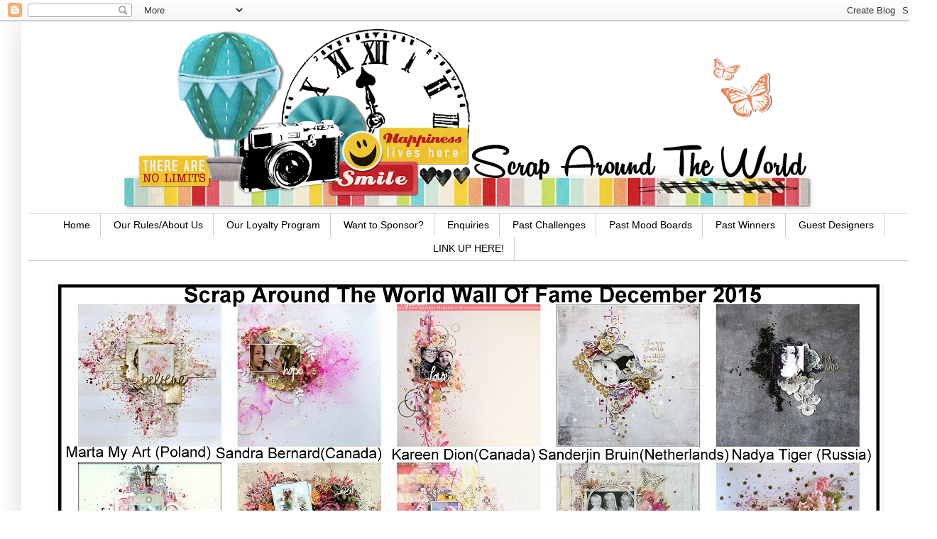

--- FILE ---
content_type: text/html; charset=UTF-8
request_url: https://scraparoundtheworld.blogspot.com/2014/02/february-2014-challenge-ten-deliciously.html?showComment=1391239024361
body_size: 55663
content:
<!DOCTYPE html>
<html class='v2' dir='ltr' xmlns='http://www.w3.org/1999/xhtml' xmlns:b='http://www.google.com/2005/gml/b' xmlns:data='http://www.google.com/2005/gml/data' xmlns:expr='http://www.google.com/2005/gml/expr'>
<head>
<link href='https://www.blogger.com/static/v1/widgets/335934321-css_bundle_v2.css' rel='stylesheet' type='text/css'/>
<!-- start of external links new window -->
<script src="//ajax.googleapis.com/ajax/libs/jquery/1.4.2/jquery.min.js" type="text/javascript"></script>
<script type='text/javascript'>
  
$(document).ready(function () {          

                $("a[href*='http://']:not([href*='"+location.hostname+"']),[href*='https://']:not([href*='"+location.hostname+"'])").attr("target","_blank").attr("title","Opens new window").addClass("external");

    });
</script>
<!-- end of external links new window -->
<meta content='width=1100' name='viewport'/>
<meta content='text/html; charset=UTF-8' http-equiv='Content-Type'/>
<meta content='blogger' name='generator'/>
<link href='https://scraparoundtheworld.blogspot.com/favicon.ico' rel='icon' type='image/x-icon'/>
<link href='http://scraparoundtheworld.blogspot.com/2014/02/february-2014-challenge-ten-deliciously.html' rel='canonical'/>
<link rel="alternate" type="application/atom+xml" title="Scrap Around The World - Atom" href="https://scraparoundtheworld.blogspot.com/feeds/posts/default" />
<link rel="alternate" type="application/rss+xml" title="Scrap Around The World - RSS" href="https://scraparoundtheworld.blogspot.com/feeds/posts/default?alt=rss" />
<link rel="service.post" type="application/atom+xml" title="Scrap Around The World - Atom" href="https://www.blogger.com/feeds/4593859853137068643/posts/default" />

<link rel="alternate" type="application/atom+xml" title="Scrap Around The World - Atom" href="https://scraparoundtheworld.blogspot.com/feeds/3996820255537304569/comments/default" />
<!--Can't find substitution for tag [blog.ieCssRetrofitLinks]-->
<link href='https://blogger.googleusercontent.com/img/b/R29vZ2xl/AVvXsEjGf4mSF-hawKhrmePcPJtswOYiBe-FiXc2pFr9pjgHEwQ9Uo4ao840bR3XN5SF_CYZb29DN3Ad7qMQQItPkrD_fJQqGi5C10zNttI2nGA_-b9wPhbfZs9I6mpvqYmWaKqiZQ7AfzsyaDbp/s210/SATW+CHRISTIN-001.jpg' rel='image_src'/>
<meta content='http://scraparoundtheworld.blogspot.com/2014/02/february-2014-challenge-ten-deliciously.html' property='og:url'/>
<meta content='February 2014 Challenge TEN - A Deliciously ♥ LOVELY ♥ Mood Board by Christin Gronnslett! {and as always some AMAZING UPDATES!}' property='og:title'/>
<meta content='A Scrapbooking Challenge Blog using Sketches &amp; Mood Boards' property='og:description'/>
<meta content='https://blogger.googleusercontent.com/img/b/R29vZ2xl/AVvXsEjGf4mSF-hawKhrmePcPJtswOYiBe-FiXc2pFr9pjgHEwQ9Uo4ao840bR3XN5SF_CYZb29DN3Ad7qMQQItPkrD_fJQqGi5C10zNttI2nGA_-b9wPhbfZs9I6mpvqYmWaKqiZQ7AfzsyaDbp/w1200-h630-p-k-no-nu/SATW+CHRISTIN-001.jpg' property='og:image'/>
<title>Scrap Around The World: February 2014 Challenge TEN - A Deliciously &#9829; LOVELY &#9829; Mood Board by Christin Gronnslett! {and as always some AMAZING UPDATES!}</title>
<style id='page-skin-1' type='text/css'><!--
/*
-----------------------------------------------
Blogger Template Style
Name:     Simple
Designer: Josh Peterson
URL:      www.noaesthetic.com
----------------------------------------------- */
/* Variable definitions
====================
<Variable name="keycolor" description="Main Color" type="color" default="#66bbdd"/>
<Group description="Page Text" selector="body">
<Variable name="body.font" description="Font" type="font"
default="normal normal 12px Arial, Tahoma, Helvetica, FreeSans, sans-serif"/>
<Variable name="body.text.color" description="Text Color" type="color" default="#222222"/>
</Group>
<Group description="Backgrounds" selector=".body-fauxcolumns-outer">
<Variable name="body.background.color" description="Outer Background" type="color" default="#66bbdd"/>
<Variable name="content.background.color" description="Main Background" type="color" default="#ffffff"/>
<Variable name="header.background.color" description="Header Background" type="color" default="transparent"/>
</Group>
<Group description="Links" selector=".main-outer">
<Variable name="link.color" description="Link Color" type="color" default="#2288bb"/>
<Variable name="link.visited.color" description="Visited Color" type="color" default="#888888"/>
<Variable name="link.hover.color" description="Hover Color" type="color" default="#33aaff"/>
</Group>
<Group description="Blog Title" selector=".header h1">
<Variable name="header.font" description="Font" type="font"
default="normal normal 60px Arial, Tahoma, Helvetica, FreeSans, sans-serif"/>
<Variable name="header.text.color" description="Title Color" type="color" default="#3399bb" />
</Group>
<Group description="Blog Description" selector=".header .description">
<Variable name="description.text.color" description="Description Color" type="color"
default="#777777" />
</Group>
<Group description="Tabs Text" selector=".tabs-inner .widget li a">
<Variable name="tabs.font" description="Font" type="font"
default="normal normal 14px Arial, Tahoma, Helvetica, FreeSans, sans-serif"/>
<Variable name="tabs.text.color" description="Text Color" type="color" default="#999999"/>
<Variable name="tabs.selected.text.color" description="Selected Color" type="color" default="#000000"/>
</Group>
<Group description="Tabs Background" selector=".tabs-outer .PageList">
<Variable name="tabs.background.color" description="Background Color" type="color" default="#f5f5f5"/>
<Variable name="tabs.selected.background.color" description="Selected Color" type="color" default="#eeeeee"/>
</Group>
<Group description="Post Title" selector="h3.post-title, .comments h4">
<Variable name="post.title.font" description="Font" type="font"
default="normal normal 22px Arial, Tahoma, Helvetica, FreeSans, sans-serif"/>
</Group>
<Group description="Date Header" selector=".date-header">
<Variable name="date.header.color" description="Text Color" type="color"
default="#222222"/>
<Variable name="date.header.background.color" description="Background Color" type="color"
default="transparent"/>
</Group>
<Group description="Post Footer" selector=".post-footer">
<Variable name="post.footer.text.color" description="Text Color" type="color" default="#666666"/>
<Variable name="post.footer.background.color" description="Background Color" type="color"
default="#f9f9f9"/>
<Variable name="post.footer.border.color" description="Shadow Color" type="color" default="#eeeeee"/>
</Group>
<Group description="Gadgets" selector="h2">
<Variable name="widget.title.font" description="Title Font" type="font"
default="normal bold 11px Arial, Tahoma, Helvetica, FreeSans, sans-serif"/>
<Variable name="widget.title.text.color" description="Title Color" type="color" default="#000000"/>
<Variable name="widget.alternate.text.color" description="Alternate Color" type="color" default="#999999"/>
</Group>
<Group description="Images" selector=".main-inner">
<Variable name="image.background.color" description="Background Color" type="color" default="#ffffff"/>
<Variable name="image.border.color" description="Border Color" type="color" default="#eeeeee"/>
<Variable name="image.text.color" description="Caption Text Color" type="color" default="#222222"/>
</Group>
<Group description="Accents" selector=".content-inner">
<Variable name="body.rule.color" description="Separator Line Color" type="color" default="#eeeeee"/>
<Variable name="tabs.border.color" description="Tabs Border Color" type="color" default="#cccccc"/>
</Group>
<Variable name="body.background" description="Body Background" type="background"
color="transparent" default="$(color) none repeat scroll top left"/>
<Variable name="body.background.override" description="Body Background Override" type="string" default=""/>
<Variable name="body.background.gradient.cap" description="Body Gradient Cap" type="url"
default="url(//www.blogblog.com/1kt/simple/gradients_light.png)"/>
<Variable name="body.background.gradient.tile" description="Body Gradient Tile" type="url"
default="url(//www.blogblog.com/1kt/simple/body_gradient_tile_light.png)"/>
<Variable name="content.background.color.selector" description="Content Background Color Selector" type="string" default=".content-inner"/>
<Variable name="content.padding" description="Content Padding" type="length" default="10px"/>
<Variable name="content.padding.horizontal" description="Content Horizontal Padding" type="length" default="10px"/>
<Variable name="content.shadow.spread" description="Content Shadow Spread" type="length" default="40px"/>
<Variable name="content.shadow.spread.webkit" description="Content Shadow Spread (WebKit)" type="length" default="5px"/>
<Variable name="content.shadow.spread.ie" description="Content Shadow Spread (IE)" type="length" default="10px"/>
<Variable name="main.border.width" description="Main Border Width" type="length" default="0"/>
<Variable name="header.background.gradient" description="Header Gradient" type="url" default="none"/>
<Variable name="header.shadow.offset.left" description="Header Shadow Offset Left" type="length" default="-1px"/>
<Variable name="header.shadow.offset.top" description="Header Shadow Offset Top" type="length" default="-1px"/>
<Variable name="header.shadow.spread" description="Header Shadow Spread" type="length" default="1px"/>
<Variable name="header.padding" description="Header Padding" type="length" default="30px"/>
<Variable name="header.border.size" description="Header Border Size" type="length" default="1px"/>
<Variable name="header.bottom.border.size" description="Header Bottom Border Size" type="length" default="1px"/>
<Variable name="header.border.horizontalsize" description="Header Horizontal Border Size" type="length" default="0"/>
<Variable name="description.text.size" description="Description Text Size" type="string" default="140%"/>
<Variable name="tabs.margin.top" description="Tabs Margin Top" type="length" default="0" />
<Variable name="tabs.margin.side" description="Tabs Side Margin" type="length" default="30px" />
<Variable name="tabs.background.gradient" description="Tabs Background Gradient" type="url"
default="url(//www.blogblog.com/1kt/simple/gradients_light.png)"/>
<Variable name="tabs.border.width" description="Tabs Border Width" type="length" default="1px"/>
<Variable name="tabs.bevel.border.width" description="Tabs Bevel Border Width" type="length" default="1px"/>
<Variable name="date.header.padding" description="Date Header Padding" type="string" default="inherit"/>
<Variable name="date.header.letterspacing" description="Date Header Letter Spacing" type="string" default="inherit"/>
<Variable name="date.header.margin" description="Date Header Margin" type="string" default="inherit"/>
<Variable name="post.margin.bottom" description="Post Bottom Margin" type="length" default="25px"/>
<Variable name="image.border.small.size" description="Image Border Small Size" type="length" default="2px"/>
<Variable name="image.border.large.size" description="Image Border Large Size" type="length" default="5px"/>
<Variable name="page.width.selector" description="Page Width Selector" type="string" default=".region-inner"/>
<Variable name="page.width" description="Page Width" type="string" default="auto"/>
<Variable name="main.section.margin" description="Main Section Margin" type="length" default="15px"/>
<Variable name="main.padding" description="Main Padding" type="length" default="15px"/>
<Variable name="main.padding.top" description="Main Padding Top" type="length" default="30px"/>
<Variable name="main.padding.bottom" description="Main Padding Bottom" type="length" default="30px"/>
<Variable name="paging.background"
color="#ffffff"
description="Background of blog paging area" type="background"
default="transparent none no-repeat scroll top center"/>
<Variable name="footer.bevel" description="Bevel border length of footer" type="length" default="0"/>
<Variable name="mobile.background.overlay" description="Mobile Background Overlay" type="string"
default="transparent none repeat scroll top left"/>
<Variable name="mobile.background.size" description="Mobile Background Size" type="string" default="auto"/>
<Variable name="mobile.button.color" description="Mobile Button Color" type="color" default="#ffffff" />
<Variable name="startSide" description="Side where text starts in blog language" type="automatic" default="left"/>
<Variable name="endSide" description="Side where text ends in blog language" type="automatic" default="right"/>
*/
/* Content
----------------------------------------------- */
body {
font: normal normal 12px Arial, Tahoma, Helvetica, FreeSans, sans-serif;
color: #222222;
background-attachment: fixed;
background-image: url("https://lh3.googleusercontent.com/blogger_img_proxy/AEn0k_u3TTp4qNT_8GGvWz8wAVXjZh7pZuy-mEIm3qWZOMnoBcUbPy9xzwdRSbyqDgks7se7qV91JpKdj5vBn4fgXtT5GF6ENmesSVIfU4nQ88AJUa_w5xKChK0kfg=s0-d");
background-position: center center;
background-repeat: no-repeat;
padding: 0 40px 40px 40px;
padding: 0px 30px 30px 30px;
}
html body .region-inner {
min-width: 0;
max-width: 100%;
width: auto;
}
a:link {
text-decoration:none;
color: #cc0000;
}
a:visited {
text-decoration:none;
color: #cc0000;
}
a:hover {
text-decoration:underline;
color: #52b6b6;
}
.body-fauxcolumn-outer .fauxcolumn-inner {
background: transparent none repeat scroll top left;
_background-image: none;
}
.body-fauxcolumn-outer .cap-top {
position: absolute;
z-index: 1;
height: 400px;
width: 100%;
background: transparent none repeat scroll top left;
}
.body-fauxcolumn-outer .cap-top .cap-left {
width: 100%;
background: transparent none repeat-x scroll top left;
_background-image: none;
}
.content-outer {
-moz-box-shadow: 0 0 40px rgba(0, 0, 0, .15);
-webkit-box-shadow: 0 0 5px rgba(0, 0, 0, .15);
-goog-ms-box-shadow: 0 0 10px #333333;
box-shadow: 0 0 40px rgba(0, 0, 0, .15);
margin-bottom: 1px;
}
.content-inner {
padding: 10px 10px;
}
.content-inner {
background-color: #ffffff;
}
/* Header
----------------------------------------------- */
.header-outer {
background: transparent none repeat-x scroll 0 -400px;
_background-image: none;
}
.Header h1 {
font: normal normal 60px Arial, Tahoma, Helvetica, FreeSans, sans-serif;
color: #3399bb;
text-shadow: -1px -1px 1px rgba(0, 0, 0, .2);
}
.Header h1 a {
color: #3399bb;
}
.Header .description {
font-size: 140%;
color: #777777;
}
.header-inner .Header .titlewrapper {
padding: 22px 0;
}
.header-inner .Header .descriptionwrapper {
padding:0 0;
}
/* Tabs
----------------------------------------------- */
.tabs-inner .section:first-child {
border-top: 1px solid #cccccc;
}
.tabs-inner .section:first-child ul {
margin-top: -1px;
border-top: 1px solid #cccccc;
border-left: 0 solid #cccccc;
border-right: 0 solid #cccccc;
}
.tabs-inner .widget ul {
background: #ffffff url(//www.blogblog.com/1kt/simple/gradients_light.png) repeat-x scroll 0 -800px;
_background-image: none;
border-bottom: 1px solid #cccccc;
margin-top: 0;
margin-left: -30px;
margin-right: -30px;
}
.tabs-inner .widget li a {
display: inline-block;
padding: .6em 1em;
font: normal normal 14px Arial, Tahoma, Helvetica, FreeSans, sans-serif;
color: #000000;
border-left: 1px solid #ffffff;
border-right: 1px solid #cccccc;
}
.tabs-inner .widget li:first-child a {
border-left: none;
}
.tabs-inner .widget li.selected a, .tabs-inner .widget li a:hover {
color: #cc0000;
background-color: #ffffff;
text-decoration: none;
}
/* Columns
----------------------------------------------- */
.main-outer {
border-top: 0 solid #cccccc;
}
.fauxcolumn-left-outer .fauxcolumn-inner {
border-right: 1px solid #cccccc;
}
.fauxcolumn-right-outer .fauxcolumn-inner {
border-left: 1px solid #cccccc;
}
/* Headings
----------------------------------------------- */
h2 {
margin: 0 0 1em 0;
font: normal bold 14px Arial, Tahoma, Helvetica, FreeSans, sans-serif;
color: #000000;
}
/* Widgets
----------------------------------------------- */
.widget .zippy {
color: #000000;
text-shadow: 2px 2px 1px rgba(0, 0, 0, .1);
}
.widget .popular-posts ul {
list-style: none;
}
/* Posts
----------------------------------------------- */
.date-header span {
background-color: transparent;
color: #222222;
padding: inherit;
letter-spacing: inherit;
margin: inherit;
}
.main-inner {
padding-top: 30px;
padding-bottom: 30px;
}
.main-inner .column-center-inner {
padding: 0 15px;
}
.main-inner .column-center-inner .section {
margin: 0 15px;
}
.post {
margin: 0 0 25px 0;
}
h3.post-title, .comments h4 {
font: normal normal 22px Arial, Tahoma, Helvetica, FreeSans, sans-serif;
margin: .75em 0 0;
}
.post-body {
font-size: 110%;
line-height: 1.4;
position: relative;
}
.post-body img, .post-body .tr-caption-container, .Profile img, .Image img,
.BlogList .item-thumbnail img {
padding: 2px;
background: #ffffff;
border: 1px solid #ffffff;
-moz-box-shadow: 1px 1px 5px rgba(0, 0, 0, .1);
-webkit-box-shadow: 1px 1px 5px rgba(0, 0, 0, .1);
box-shadow: 1px 1px 5px rgba(0, 0, 0, .1);
}
.post-body img, .post-body .tr-caption-container {
padding: 5px;
}
.post-body .tr-caption-container {
color: #222222;
}
.post-body .tr-caption-container img {
padding: 0;
background: transparent;
border: none;
-moz-box-shadow: 0 0 0 rgba(0, 0, 0, .1);
-webkit-box-shadow: 0 0 0 rgba(0, 0, 0, .1);
box-shadow: 0 0 0 rgba(0, 0, 0, .1);
}
.post-header {
margin: 0 0 1.5em;
line-height: 1.6;
font-size: 90%;
}
.post-footer {
margin: 20px -2px 0;
padding: 5px 10px;
color: #222222;
background-color: #ffffff;
border-bottom: 1px solid #ffffff;
line-height: 1.6;
font-size: 90%;
}
#comments .comment-author {
padding-top: 1.5em;
border-top: 1px solid #cccccc;
background-position: 0 1.5em;
}
#comments .comment-author:first-child {
padding-top: 0;
border-top: none;
}
.avatar-image-container {
margin: .2em 0 0;
}
#comments .avatar-image-container img {
border: 1px solid #ffffff;
}
/* Comments
----------------------------------------------- */
.comments .comments-content .icon.blog-author {
background-repeat: no-repeat;
background-image: url([data-uri]);
}
.comments .comments-content .loadmore a {
border-top: 1px solid #000000;
border-bottom: 1px solid #000000;
}
.comments .comment-thread.inline-thread {
background-color: #ffffff;
}
.comments .continue {
border-top: 2px solid #000000;
}
/* Accents
---------------------------------------------- */
.section-columns td.columns-cell {
border-left: 1px solid #cccccc;
}
.blog-pager {
background: transparent none no-repeat scroll top center;
}
.blog-pager-older-link, .home-link,
.blog-pager-newer-link {
background-color: #ffffff;
padding: 5px;
}
.footer-outer {
border-top: 0 dashed #bbbbbb;
}
/* Mobile
----------------------------------------------- */
body.mobile  {
background-size: auto;
}
.mobile .body-fauxcolumn-outer {
background: transparent none repeat scroll top left;
}
.mobile .body-fauxcolumn-outer .cap-top {
background-size: 100% auto;
}
.mobile .content-outer {
-webkit-box-shadow: 0 0 3px rgba(0, 0, 0, .15);
box-shadow: 0 0 3px rgba(0, 0, 0, .15);
}
body.mobile .AdSense {
margin: 0 -40px;
}
.mobile .tabs-inner .widget ul {
margin-left: 0;
margin-right: 0;
}
.mobile .post {
margin: 0;
}
.mobile .main-inner .column-center-inner .section {
margin: 0;
}
.mobile .date-header span {
padding: 0.1em 10px;
margin: 0 -10px;
}
.mobile h3.post-title {
margin: 0;
}
.mobile .blog-pager {
background: transparent none no-repeat scroll top center;
}
.mobile .footer-outer {
border-top: none;
}
.mobile .main-inner, .mobile .footer-inner {
background-color: #ffffff;
}
.mobile-index-contents {
color: #222222;
}
.mobile-link-button {
background-color: #cc0000;
}
.mobile-link-button a:link, .mobile-link-button a:visited {
color: #ffffff;
}
.mobile .tabs-inner .section:first-child {
border-top: none;
}
.mobile .tabs-inner .PageList .widget-content {
background-color: #ffffff;
color: #cc0000;
border-top: 1px solid #cccccc;
border-bottom: 1px solid #cccccc;
}
.mobile .tabs-inner .PageList .widget-content .pagelist-arrow {
border-left: 1px solid #cccccc;
}
.post-footer {
background:url(https://lh3.googleusercontent.com/blogger_img_proxy/AEn0k_tIzLCh9QxCzdmsuvXjahVL3qs5k_P1nift4WpVb5E-WQr8_nxZ78CvCd6zhNURWAtlayfAtZfg845DMC1gSk2zDBzClB2hZ1mLAaDaCwHAK-tdHt4OwVbVdbqDpg=s0-d) no-repeat center;
height: 295px;
margin: 20px 0px -50px;
padding: 10px 5px;
}
.entry-content:after {
content: url(https://lh3.googleusercontent.com/blogger_img_proxy/AEn0k_uiSKOp85q-5SRMSJL2OrEm35sessAIGyEyxValP3StmOQBUxhb9TQoj-obQNn671WfdsNyOUZ9uzDM5eDbGxndgC1V-EM9gAHL-ROoCb6kJl_nndZeHaPv4iyMXIdUuA=s0-d);
}
#header-inner
img {margin: 0 auto !important;
}
#header-inner {text-align:center !important;
}
#blog-pager{
position: relative;
z-index: 1000 !important;
}
.PageList {text-align:center !important;}
.PageList li {display:inline !important;
float:none !important;}
.Image img{
display: block;
margin-left: auto;
margin-right: auto;
}
--></style>
<style id='template-skin-1' type='text/css'><!--
body {
min-width: 1260px;
}
.content-outer, .content-fauxcolumn-outer, .region-inner {
min-width: 1260px;
max-width: 1260px;
_width: 1260px;
}
.main-inner .columns {
padding-left: 240px;
padding-right: 260px;
}
.main-inner .fauxcolumn-center-outer {
left: 240px;
right: 260px;
/* IE6 does not respect left and right together */
_width: expression(this.parentNode.offsetWidth -
parseInt("240px") -
parseInt("260px") + 'px');
}
.main-inner .fauxcolumn-left-outer {
width: 240px;
}
.main-inner .fauxcolumn-right-outer {
width: 260px;
}
.main-inner .column-left-outer {
width: 240px;
right: 100%;
margin-left: -240px;
}
.main-inner .column-right-outer {
width: 260px;
margin-right: -260px;
}
#layout {
min-width: 0;
}
#layout .content-outer {
min-width: 0;
width: 800px;
}
#layout .region-inner {
min-width: 0;
width: auto;
}
--></style>
<link href='https://www.blogger.com/dyn-css/authorization.css?targetBlogID=4593859853137068643&amp;zx=9934b26e-d26e-4a93-b68b-914a1ee83300' media='none' onload='if(media!=&#39;all&#39;)media=&#39;all&#39;' rel='stylesheet'/><noscript><link href='https://www.blogger.com/dyn-css/authorization.css?targetBlogID=4593859853137068643&amp;zx=9934b26e-d26e-4a93-b68b-914a1ee83300' rel='stylesheet'/></noscript>
<meta name='google-adsense-platform-account' content='ca-host-pub-1556223355139109'/>
<meta name='google-adsense-platform-domain' content='blogspot.com'/>

</head>
<body class='loading'>
<div class='navbar section' id='navbar'><div class='widget Navbar' data-version='1' id='Navbar1'><script type="text/javascript">
    function setAttributeOnload(object, attribute, val) {
      if(window.addEventListener) {
        window.addEventListener('load',
          function(){ object[attribute] = val; }, false);
      } else {
        window.attachEvent('onload', function(){ object[attribute] = val; });
      }
    }
  </script>
<div id="navbar-iframe-container"></div>
<script type="text/javascript" src="https://apis.google.com/js/platform.js"></script>
<script type="text/javascript">
      gapi.load("gapi.iframes:gapi.iframes.style.bubble", function() {
        if (gapi.iframes && gapi.iframes.getContext) {
          gapi.iframes.getContext().openChild({
              url: 'https://www.blogger.com/navbar/4593859853137068643?po\x3d3996820255537304569\x26origin\x3dhttps://scraparoundtheworld.blogspot.com',
              where: document.getElementById("navbar-iframe-container"),
              id: "navbar-iframe"
          });
        }
      });
    </script><script type="text/javascript">
(function() {
var script = document.createElement('script');
script.type = 'text/javascript';
script.src = '//pagead2.googlesyndication.com/pagead/js/google_top_exp.js';
var head = document.getElementsByTagName('head')[0];
if (head) {
head.appendChild(script);
}})();
</script>
</div></div>
<div class='body-fauxcolumns'>
<div class='fauxcolumn-outer body-fauxcolumn-outer'>
<div class='cap-top'>
<div class='cap-left'></div>
<div class='cap-right'></div>
</div>
<div class='fauxborder-left'>
<div class='fauxborder-right'></div>
<div class='fauxcolumn-inner'>
</div>
</div>
<div class='cap-bottom'>
<div class='cap-left'></div>
<div class='cap-right'></div>
</div>
</div>
</div>
<div class='content'>
<div class='content-fauxcolumns'>
<div class='fauxcolumn-outer content-fauxcolumn-outer'>
<div class='cap-top'>
<div class='cap-left'></div>
<div class='cap-right'></div>
</div>
<div class='fauxborder-left'>
<div class='fauxborder-right'></div>
<div class='fauxcolumn-inner'>
</div>
</div>
<div class='cap-bottom'>
<div class='cap-left'></div>
<div class='cap-right'></div>
</div>
</div>
</div>
<div class='content-outer'>
<div class='content-cap-top cap-top'>
<div class='cap-left'></div>
<div class='cap-right'></div>
</div>
<div class='fauxborder-left content-fauxborder-left'>
<div class='fauxborder-right content-fauxborder-right'></div>
<div class='content-inner'>
<header>
<div class='header-outer'>
<div class='header-cap-top cap-top'>
<div class='cap-left'></div>
<div class='cap-right'></div>
</div>
<div class='fauxborder-left header-fauxborder-left'>
<div class='fauxborder-right header-fauxborder-right'></div>
<div class='region-inner header-inner'>
<div class='header section' id='header'><div class='widget Header' data-version='1' id='Header1'>
<div id='header-inner'>
<a href='https://scraparoundtheworld.blogspot.com/' style='display: block'>
<img alt='Scrap Around The World' height='260px; ' id='Header1_headerimg' src='https://blogger.googleusercontent.com/img/b/R29vZ2xl/AVvXsEjMgyBFkoZuS1FHlpVOK_L2UfxpfJ-OsLhkO9LDwdP5Lvh5yccu9Xkb5VNP8YOh9fnajRW3SvSEEQ4wQXlkYtUrLKm8TAa_epQg3uksyQ0KWsmEM0b7_0rqyJYKn95VqhCEm4LXgE1vplLo/s980/Project4.png' style='display: block' width='980px; '/>
</a>
</div>
</div></div>
</div>
</div>
<div class='header-cap-bottom cap-bottom'>
<div class='cap-left'></div>
<div class='cap-right'></div>
</div>
</div>
</header>
<div class='tabs-outer'>
<div class='tabs-cap-top cap-top'>
<div class='cap-left'></div>
<div class='cap-right'></div>
</div>
<div class='fauxborder-left tabs-fauxborder-left'>
<div class='fauxborder-right tabs-fauxborder-right'></div>
<div class='region-inner tabs-inner'>
<div class='tabs section' id='crosscol'><div class='widget PageList' data-version='1' id='PageList1'>
<h2>Pages</h2>
<div class='widget-content'>
<ul>
<li>
<a href='https://scraparoundtheworld.blogspot.com/'>Home</a>
</li>
<li>
<a href='https://scraparoundtheworld.blogspot.com/p/how-to-play.html'>Our Rules/About Us</a>
</li>
<li>
<a href='https://scraparoundtheworld.blogspot.com/p/our-loyalty-program.html'>Our Loyalty Program</a>
</li>
<li>
<a href='https://scraparoundtheworld.blogspot.com/p/how-to-sponsor.html'>Want to Sponsor?</a>
</li>
<li>
<a href='https://scraparoundtheworld.blogspot.com/p/questions.html'>Enquiries</a>
</li>
<li>
<a href='https://scraparoundtheworld.blogspot.com/p/start-inlinkz-script-idwpimg261362.html'>Past Challenges</a>
</li>
<li>
<a href='https://scraparoundtheworld.blogspot.com/p/hello-pop-in-here-any-time-for-some.html'>Past Mood Boards</a>
</li>
<li>
<a href='https://scraparoundtheworld.blogspot.com/p/2013.html'>Past Winners</a>
</li>
<li>
<a href='https://scraparoundtheworld.blogspot.com/p/guest-designers.html'>Guest Designers</a>
</li>
<li>
<a href='https://scraparoundtheworld.blogspot.com/p/about-us.html'>LINK UP HERE!</a>
</li>
</ul>
<div class='clear'></div>
</div>
</div></div>
<div class='tabs section' id='crosscol-overflow'><div class='widget Image' data-version='1' id='Image9'>
<h2>.</h2>
<div class='widget-content'>
<a href='http://scraparoundtheworld.blogspot.fr/2015/07/june-2015-winners-features-honourable.html'>
<img alt='.' height='927' id='Image9_img' src='https://blogger.googleusercontent.com/img/b/R29vZ2xl/AVvXsEikNdmXjFxtSo2Y7-kZ1FWXdyxL4qbfIDlOWw4h46iZwGEzPkbMaqFB_ZV3rU6m_G7TCU7a-otpoW0QHPW4txXFgVUDhTHl2MNFK3DSC0EFOuPyop-n-qZdk3IoLQRQtdL65SXiDf3RKCE/s1180-r/SATW+-+December+winners.jpg' width='1157'/>
</a>
<br/>
</div>
<div class='clear'></div>
</div></div>
</div>
</div>
<div class='tabs-cap-bottom cap-bottom'>
<div class='cap-left'></div>
<div class='cap-right'></div>
</div>
</div>
<div class='main-outer'>
<div class='main-cap-top cap-top'>
<div class='cap-left'></div>
<div class='cap-right'></div>
</div>
<div class='fauxborder-left main-fauxborder-left'>
<div class='fauxborder-right main-fauxborder-right'></div>
<div class='region-inner main-inner'>
<div class='columns fauxcolumns'>
<div class='fauxcolumn-outer fauxcolumn-center-outer'>
<div class='cap-top'>
<div class='cap-left'></div>
<div class='cap-right'></div>
</div>
<div class='fauxborder-left'>
<div class='fauxborder-right'></div>
<div class='fauxcolumn-inner'>
</div>
</div>
<div class='cap-bottom'>
<div class='cap-left'></div>
<div class='cap-right'></div>
</div>
</div>
<div class='fauxcolumn-outer fauxcolumn-left-outer'>
<div class='cap-top'>
<div class='cap-left'></div>
<div class='cap-right'></div>
</div>
<div class='fauxborder-left'>
<div class='fauxborder-right'></div>
<div class='fauxcolumn-inner'>
</div>
</div>
<div class='cap-bottom'>
<div class='cap-left'></div>
<div class='cap-right'></div>
</div>
</div>
<div class='fauxcolumn-outer fauxcolumn-right-outer'>
<div class='cap-top'>
<div class='cap-left'></div>
<div class='cap-right'></div>
</div>
<div class='fauxborder-left'>
<div class='fauxborder-right'></div>
<div class='fauxcolumn-inner'>
</div>
</div>
<div class='cap-bottom'>
<div class='cap-left'></div>
<div class='cap-right'></div>
</div>
</div>
<!-- corrects IE6 width calculation -->
<div class='columns-inner'>
<div class='column-center-outer'>
<div class='column-center-inner'>
<div class='main section' id='main'><div class='widget Blog' data-version='1' id='Blog1'>
<div class='blog-posts hfeed'>

          <div class="date-outer">
        
<h2 class='date-header'><span>Saturday, 1 February 2014</span></h2>

          <div class="date-posts">
        
<div class='post-outer'>
<div class='post hentry' itemprop='blogPost' itemscope='itemscope' itemtype='http://schema.org/BlogPosting'>
<meta content='https://blogger.googleusercontent.com/img/b/R29vZ2xl/AVvXsEjGf4mSF-hawKhrmePcPJtswOYiBe-FiXc2pFr9pjgHEwQ9Uo4ao840bR3XN5SF_CYZb29DN3Ad7qMQQItPkrD_fJQqGi5C10zNttI2nGA_-b9wPhbfZs9I6mpvqYmWaKqiZQ7AfzsyaDbp/s210/SATW+CHRISTIN-001.jpg' itemprop='image_url'/>
<meta content='4593859853137068643' itemprop='blogId'/>
<meta content='3996820255537304569' itemprop='postId'/>
<a name='3996820255537304569'></a>
<h3 class='post-title entry-title' itemprop='name'>
February 2014 Challenge TEN - A Deliciously &#9829; LOVELY &#9829; Mood Board by Christin Gronnslett! {and as always some AMAZING UPDATES!}
</h3>
<div class='post-header'>
<div class='post-header-line-1'></div>
</div>
<div class='post-body entry-content' id='post-body-3996820255537304569' itemprop='description articleBody'>
<div dir="ltr" style="text-align: left;" trbidi="on">
<br />
<br />
<br />
<br />
<div class="separator" style="clear: both; color: #222222; font-family: Arial, Tahoma, Helvetica, FreeSans, sans-serif; line-height: 18px; text-align: center;">
<span style="font-family: Arial, Helvetica, sans-serif;">Welcome back to Scrap Around The World Challenge TEN,&nbsp;</span></div>
<div class="separator" style="clear: both; color: #222222; font-family: Arial, Tahoma, Helvetica, FreeSans, sans-serif; line-height: 18px; text-align: center;">
<span style="font-family: Arial, Helvetica, sans-serif;">hosted by Design Team member&nbsp;<a href="http://umenorskan.blogspot.com/">Christin Grønnslett</a></span></div>
<div class="separator" style="clear: both; color: #222222; font-family: Arial, Tahoma, Helvetica, FreeSans, sans-serif; line-height: 18px; text-align: center;">
<span style="font-family: Arial, Helvetica, sans-serif;">aka Umenorskan&nbsp;from Norway!</span></div>
<br />
<div style="text-align: center;">
<a href="http://umenorskan.blogspot.com/" style="background-color: white; color: #cc0000; font-family: Arial, Tahoma, Helvetica, FreeSans, sans-serif; font-size: 12px; line-height: 16px; text-align: start; text-decoration: none;"><img alt="Norwegian Ambassador" height="320" id="Image4_img" src="https://blogger.googleusercontent.com/img/b/R29vZ2xl/AVvXsEjGf4mSF-hawKhrmePcPJtswOYiBe-FiXc2pFr9pjgHEwQ9Uo4ao840bR3XN5SF_CYZb29DN3Ad7qMQQItPkrD_fJQqGi5C10zNttI2nGA_-b9wPhbfZs9I6mpvqYmWaKqiZQ7AfzsyaDbp/s210/SATW+CHRISTIN-001.jpg" style="-webkit-box-shadow: rgba(0, 0, 0, 0.0980392) 1px 1px 5px; border: 1px solid rgb(255, 255, 255); box-shadow: rgba(0, 0, 0, 0.0980392) 1px 1px 5px; padding: 2px; position: relative; visibility: visible;" width="224" /></a></div>
<div style="text-align: center;">
<span style="font-family: Arial, Helvetica, sans-serif;"><br /></span></div>
<div style="text-align: center;">
<span style="font-family: Arial, Helvetica, sans-serif; font-size: large;"><u style="background-color: #f4cccc;">Before we reveal our new challenge&nbsp;</u></span></div>
<div style="text-align: center;">
<span style="font-size: large;"><span style="font-family: Arial, Helvetica, sans-serif;"><u style="background-color: #f4cccc;">we have lots of&nbsp;</u></span><u style="background-color: #f4cccc; font-family: Arial, Helvetica, sans-serif;">great news to share! &nbsp;</u></span></div>
<div style="text-align: center;">
<span style="font-family: Arial, Helvetica, sans-serif;"><br /></span></div>
<div style="text-align: center;">
<span style="font-family: Arial, Helvetica, sans-serif;">HAPPY February!! &nbsp;</span></div>
<div style="text-align: center;">
<span style="font-family: Arial, Helvetica, sans-serif;"><b>THANK YOU for ALL the entries we received in January!</b></span></div>
<div style="text-align: center;">
<span style="font-family: Arial, Helvetica, sans-serif;"><br /></span></div>
<div style="text-align: center;">
<span style="font-family: Arial, Helvetica, sans-serif;">We were COMPLETELY OVERWHELMED &amp; my apologies if you&nbsp;</span></div>
<div style="text-align: center;">
<span style="font-family: Arial, Helvetica, sans-serif;">didn't get&nbsp;</span><span style="font-family: Arial, Helvetica, sans-serif;">as many comments from us as usual - trying to keep up&nbsp;</span><span style="font-family: Arial, Helvetica, sans-serif;">was</span></div>
<div style="text-align: center;">
<span style="font-family: Arial, Helvetica, sans-serif;">&nbsp;like&nbsp;</span><span style="font-family: Arial, Helvetica, sans-serif;">shoveling snow when it's snowing!! &nbsp;Rest assured we have seen</span></div>
<div style="text-align: center;">
<span style="font-family: Arial, Helvetica, sans-serif;">EVERY ENTRY &amp; if you would also like to keep up with WHO is entering</span></div>
<div style="text-align: center;">
<span style="font-family: Arial, Helvetica, sans-serif;">our challenges &amp; check out our amazing entries each week, you need to</span></div>
<div style="text-align: center;">
<span style="font-family: Arial, Helvetica, sans-serif;">sign up to follow SCRAP AROUND THE WORLD on FACEBOOK here.</span></div>
<div style="text-align: center;">
<span style="font-family: Arial, Helvetica, sans-serif;"><a href="https://www.facebook.com/scraparoundtheworld">https://www.facebook.com/scraparoundtheworld</a>.</span></div>
<div style="text-align: center;">
<span style="font-family: Arial, Helvetica, sans-serif;"><br /></span></div>
<div style="text-align: center;">
<span style="font-family: Arial, Helvetica, sans-serif;"><a href="http://discreativespace.blogspot.com/">Di Garling</a> is doing an AMAZING job of sharing EVERYTHING that</span></div>
<div style="text-align: center;">
<span style="font-family: Arial, Helvetica, sans-serif;">goes on here so you can't miss A THING!! &nbsp;We are also on</span></div>
<div style="text-align: center;">
<span style="font-family: Arial, Helvetica, sans-serif;"><a href="http://www.pinterest.com/helentilbury/scrap-around-the-world/">&nbsp;</a></span><a href="http://www.pinterest.com/helentilbury/scrap-around-the-world/" style="font-family: Arial, Helvetica, sans-serif;">PINTEREST</a><span style="font-family: Arial, Helvetica, sans-serif;">&nbsp;so if you want to stick a pin in us feel free :) &nbsp;</span></div>
<div style="text-align: center;">
<span style="font-family: Arial, Helvetica, sans-serif;"><br /></span></div>
<div style="text-align: center;">
<span style="font-family: Arial, Helvetica, sans-serif;">We also have some&nbsp;</span><span style="font-family: Arial, Helvetica, sans-serif;">AMAZING UPDATES to share with you</span></div>
<div style="text-align: center;">
<span style="font-family: Arial, Helvetica, sans-serif;">&nbsp;{as usual!} &nbsp;</span></div>
<div style="text-align: center;">
<span style="font-family: Arial, Helvetica, sans-serif;"><br /></span></div>
<div style="text-align: center;">
<span style="background-color: #f4cccc;"><span style="font-family: Arial, Helvetica, sans-serif;">1. &nbsp;Firstly we have a&nbsp;</span><span style="font-family: Arial, Helvetica, sans-serif;">HUGE new BANNER where we will&nbsp;</span><span style="font-family: Arial, Helvetica, sans-serif;">now be</span></span></div>
<div style="text-align: center;">
<span style="font-family: Arial, Helvetica, sans-serif;"><span style="background-color: #f4cccc;">&nbsp;sharing our WALL OF FAME! </span>&nbsp;</span><span style="font-family: Arial, Helvetica, sans-serif;">This is </span><b style="font-family: Arial, Helvetica, sans-serif;">fantastic news&nbsp;</b><b style="font-family: Arial, Helvetica, sans-serif;">for YOU&nbsp;</b></div>
<div style="text-align: center;">
<span style="font-family: Arial, Helvetica, sans-serif;">- the players - BECAUSE it means all our&nbsp;</span><span style="font-family: Arial, Helvetica, sans-serif;">"Winners &amp; Features"</span></div>
<div style="text-align: center;">
<span style="font-family: Arial, Helvetica, sans-serif;">get their "name in lights"ALL MONTH LONG! &nbsp;</span><span style="font-family: Arial, Helvetica, sans-serif;">No-one is going</span></div>
<div style="text-align: center;">
<span style="font-family: Arial, Helvetica, sans-serif;">&nbsp;to miss the stars of the show as the header is</span><span style="font-family: Arial, Helvetica, sans-serif;">&nbsp;permanent&nbsp;</span><span style="font-family: Arial, Helvetica, sans-serif;">&amp; will&nbsp;</span></div>
<div style="text-align: center;">
<span style="font-family: Arial, Helvetica, sans-serif;">simply get switched out monthly on the 8th as usual.</span></div>
<div style="text-align: center;">
<span style="font-family: Arial, Helvetica, sans-serif;"><br /></span></div>
<div style="text-align: center;">
<span style="font-family: Arial, Helvetica, sans-serif;"><span style="background-color: #f4cccc;">2. &nbsp;We have MORE BADGES!!</span> &nbsp;Wahoo!!!</span></div>
<div style="text-align: center;">
<span style="font-family: Arial, Helvetica, sans-serif;">This means MORE ACKNOWLEDGEMENT for you!</span></div>
<div style="text-align: center;">
<span style="font-family: Arial, Helvetica, sans-serif;">Please HELP YOURSELF if you have been one of our</span></div>
<div style="text-align: center;">
<span style="font-family: Arial, Helvetica, sans-serif;">chosen Guest Educators or Featured Youtubers or have</span></div>
<div style="text-align: center;">
<span style="font-family: Arial, Helvetica, sans-serif;">been part of one of our Guest Teams previously.</span></div>
<div style="text-align: center;">
<span style="font-family: Arial, Helvetica, sans-serif;"><br /></span></div>
<div style="text-align: center;">
<span style="font-family: Arial, Helvetica, sans-serif;"><b>And finally the Design Team have a badge too!</b></span></div>
<div style="text-align: center;">
<br /></div>
<div class="separator" style="clear: both; text-align: center;">
<a href="https://blogger.googleusercontent.com/img/b/R29vZ2xl/AVvXsEg9CwpAdeiwyokRhVJvNKk-V8ACCs0Ar5O2Ajwe9m4QijJqJE40mobDQUfpyUpixW7Tk1j9KedqNUjRzFmsRAdhW75CDo_iTOaypgw6U9tM7jTmrAV8axGUtoAwxyZTOXDpWhn5kvnP_sfL/s1600/Guest+Educator.png" imageanchor="1" style="margin-left: 1em; margin-right: 1em;"><img border="0" height="200" src="https://blogger.googleusercontent.com/img/b/R29vZ2xl/AVvXsEg9CwpAdeiwyokRhVJvNKk-V8ACCs0Ar5O2Ajwe9m4QijJqJE40mobDQUfpyUpixW7Tk1j9KedqNUjRzFmsRAdhW75CDo_iTOaypgw6U9tM7jTmrAV8axGUtoAwxyZTOXDpWhn5kvnP_sfL/s1600/Guest+Educator.png" width="194" /></a></div>
<br />
<div class="separator" style="clear: both; text-align: center;">
<a href="https://blogger.googleusercontent.com/img/b/R29vZ2xl/AVvXsEg36XGE80qpqZveYXGSDy8BDW6iDMazxnz6ZP0XCJk2WGwp70lvn9jOPb1Jx4g1FqZQaDoxoMrL_uxi-tBZs8wNOeFW8ZWU9jMXvp1G-m89wxXPI9RL3rtV05azCUB9V6HkEM8T61KgcpzO/s1600/Guest+Team.png" imageanchor="1" style="margin-left: 1em; margin-right: 1em;"><img border="0" height="200" src="https://blogger.googleusercontent.com/img/b/R29vZ2xl/AVvXsEg36XGE80qpqZveYXGSDy8BDW6iDMazxnz6ZP0XCJk2WGwp70lvn9jOPb1Jx4g1FqZQaDoxoMrL_uxi-tBZs8wNOeFW8ZWU9jMXvp1G-m89wxXPI9RL3rtV05azCUB9V6HkEM8T61KgcpzO/s1600/Guest+Team.png" width="194" /></a></div>
<br />
<div class="separator" style="clear: both; text-align: center;">
<a href="https://blogger.googleusercontent.com/img/b/R29vZ2xl/AVvXsEg0IYjcQIlLAFqlt40fGHkFtq9VVTTw8aK77EqHv42MMq3M-431LoCk09EarHy6w1GQ31wkihMdbnRrKPwMWtlxRbmvL_KEZSJOzhwAWqv6hyphenhyphenyoRt1WxPrxzdjLxElw-VBZmgs91Rw2zIXH/s1600/SATW+YOUTUBER+BADGE.png" imageanchor="1" style="margin-left: 1em; margin-right: 1em;"><img border="0" height="200" src="https://blogger.googleusercontent.com/img/b/R29vZ2xl/AVvXsEg0IYjcQIlLAFqlt40fGHkFtq9VVTTw8aK77EqHv42MMq3M-431LoCk09EarHy6w1GQ31wkihMdbnRrKPwMWtlxRbmvL_KEZSJOzhwAWqv6hyphenhyphenyoRt1WxPrxzdjLxElw-VBZmgs91Rw2zIXH/s1600/SATW+YOUTUBER+BADGE.png" width="194" /></a></div>
<div style="text-align: center;">
<span style="font-family: Arial, Helvetica, sans-serif;"><br /></span></div>
<div style="text-align: center;">
<a href="https://blogger.googleusercontent.com/img/b/R29vZ2xl/AVvXsEh0khk8L_AaqJwnCh-Gshyphenhyphen5hD0s9OqTqvDm3ZLsnVn2qaT4cNFrj8Lyuy7VXiRskE6a3LhJ2Csng69-dyOgICyBul3VT9OFwwvEIYsKELdw7-jNAAAUc6YD70bLKMtouIjVS3IJzS4kQA_I/s1600/DT+BADGE.png" imageanchor="1" style="margin-left: 1em; margin-right: 1em;"><img border="0" height="200" src="https://blogger.googleusercontent.com/img/b/R29vZ2xl/AVvXsEh0khk8L_AaqJwnCh-Gshyphenhyphen5hD0s9OqTqvDm3ZLsnVn2qaT4cNFrj8Lyuy7VXiRskE6a3LhJ2Csng69-dyOgICyBul3VT9OFwwvEIYsKELdw7-jNAAAUc6YD70bLKMtouIjVS3IJzS4kQA_I/s1600/DT+BADGE.png" width="194" /></a></div>
<div style="text-align: center;">
<span style="font-family: Arial, Helvetica, sans-serif;"><br /></span></div>
<div style="text-align: center;">
<span style="background-color: #f4cccc; font-family: Arial, Helvetica, sans-serif;">3. &nbsp;We have a NEW DESIGN TEAM MEMBER!!</span></div>
<div style="text-align: center;">
<span style="background-color: #f4cccc; font-family: Arial, Helvetica, sans-serif;"><br /></span></div>
<div class="separator" style="clear: both; text-align: center;">
<span style="font-family: Arial, Helvetica, sans-serif;">We welcome the lovely &amp; fantastically talented&nbsp;</span></div>
<div class="separator" style="clear: both; text-align: center;">
<span style="font-family: Arial, Helvetica, sans-serif;"><a href="http://mettka.blogspot.com/">METTE KALLANDER</a>&nbsp;<u>&nbsp;</u></span><span style="font-family: Arial, Helvetica, sans-serif;">of Sweden!!</span></div>
<div style="text-align: center;">
<span style="font-family: Arial, Helvetica, sans-serif;"><br /></span></div>
<div class="separator" style="clear: both; text-align: center;">
<a href="https://blogger.googleusercontent.com/img/b/R29vZ2xl/AVvXsEjTZQVGMdhls1-nVSkeEAqkU4AP0BiH1d-qpmdCMqa1yDaCazCOtOnL_7C4YGP3cPYY7XOWPfImaQ8E3EYgHFt9xqRtXa1IYpjpEk_88NjGXULubxcK3B3-zuJbzW0wCBzRiCHXXnQfRigs/s1600/SATW+DT+METTE+KALLANDER.jpg" imageanchor="1" style="margin-left: 1em; margin-right: 1em;"><img border="0" height="320" src="https://blogger.googleusercontent.com/img/b/R29vZ2xl/AVvXsEjTZQVGMdhls1-nVSkeEAqkU4AP0BiH1d-qpmdCMqa1yDaCazCOtOnL_7C4YGP3cPYY7XOWPfImaQ8E3EYgHFt9xqRtXa1IYpjpEk_88NjGXULubxcK3B3-zuJbzW0wCBzRiCHXXnQfRigs/s1600/SATW+DT+METTE+KALLANDER.jpg" width="240" /></a></div>
<div class="separator" style="clear: both; text-align: center;">
<br /></div>
<div style="text-align: center;">
<span style="font-family: Arial, Helvetica, sans-serif;"><span data-reactid=".41.1:3:1:$comment589621504453883_592508744165159:0.0.$right.0.$left.0.0.0:2" style="background-color: #f6f7f8; color: #4e5665; line-height: 16px; text-align: left;">"Hi - &nbsp;I am Mette Kallander - &nbsp;</span><span data-ft="{&quot;tn&quot;:&quot;K&quot;}" data-reactid=".41.1:3:1:$comment589621504453883_592508744165159:0.0.$right.0.$left.0.0.0:3" style="background-color: #f6f7f8; color: #4e5665; line-height: 16px; text-align: left;"><span class="UFICommentBody" data-reactid=".41.1:3:1:$comment589621504453883_592508744165159:0.0.$right.0.$left.0.0.0:3.0"><span data-reactid=".41.1:3:1:$comment589621504453883_592508744165159:0.0.$right.0.$left.0.0.0:3.0.0"><span data-reactid=".41.1:3:1:$comment589621504453883_592508744165159:0.0.$right.0.$left.0.0.0:3.0.0.$end:0:$0:0">I&#180;m 46 years young.&nbsp;</span></span></span></span></span></div>
<div style="text-align: center;">
<span style="font-family: Arial, Helvetica, sans-serif;"><span data-ft="{&quot;tn&quot;:&quot;K&quot;}" data-reactid=".41.1:3:1:$comment589621504453883_592508744165159:0.0.$right.0.$left.0.0.0:3" style="background-color: #f6f7f8; color: #4e5665; line-height: 16px; text-align: left;"><span class="UFICommentBody" data-reactid=".41.1:3:1:$comment589621504453883_592508744165159:0.0.$right.0.$left.0.0.0:3.0"><span data-reactid=".41.1:3:1:$comment589621504453883_592508744165159:0.0.$right.0.$left.0.0.0:3.0.0"><span data-reactid=".41.1:3:1:$comment589621504453883_592508744165159:0.0.$right.0.$left.0.0.0:3.0.0.$end:0:$0:0">Married and mum of 3 kids - or you might say</span></span></span></span></span></div>
<div style="text-align: center;">
<span style="font-family: Arial, Helvetica, sans-serif;"><span data-ft="{&quot;tn&quot;:&quot;K&quot;}" data-reactid=".41.1:3:1:$comment589621504453883_592508744165159:0.0.$right.0.$left.0.0.0:3" style="background-color: #f6f7f8; color: #4e5665; line-height: 16px; text-align: left;"><span class="UFICommentBody" data-reactid=".41.1:3:1:$comment589621504453883_592508744165159:0.0.$right.0.$left.0.0.0:3.0"><span data-reactid=".41.1:3:1:$comment589621504453883_592508744165159:0.0.$right.0.$left.0.0.0:3.0.0"><span data-reactid=".41.1:3:1:$comment589621504453883_592508744165159:0.0.$right.0.$left.0.0.0:3.0.0.$end:0:$0:0">&nbsp;young adults -&nbsp;</span></span></span></span></span><span style="background-color: #f6f7f8; color: #4e5665; font-family: Arial, Helvetica, sans-serif; line-height: 16px; text-align: left;">as they are 19, 23 &amp; 24 already :).</span></div>
<div style="text-align: center;">
<span style="background-color: #f6f7f8; color: #4e5665; font-family: Arial, Helvetica, sans-serif; line-height: 16px; text-align: left;"><br /></span></div>
<div style="text-align: center;">
<span style="font-family: Arial, Helvetica, sans-serif;"><span data-ft="{&quot;tn&quot;:&quot;K&quot;}" data-reactid=".41.1:3:1:$comment589621504453883_592508744165159:0.0.$right.0.$left.0.0.0:3" style="background-color: #f6f7f8; color: #4e5665; line-height: 16px; text-align: left;"><span class="UFICommentBody" data-reactid=".41.1:3:1:$comment589621504453883_592508744165159:0.0.$right.0.$left.0.0.0:3.0"><span data-reactid=".41.1:3:1:$comment589621504453883_592508744165159:0.0.$right.0.$left.0.0.0:3.0.0"><span data-reactid=".41.1:3:1:$comment589621504453883_592508744165159:0.0.$right.0.$left.0.0.0:3.0.0.$end:0:$2:0">I have lived in Sweden since I was 7 years old&nbsp;</span></span></span></span></span></div>
<div style="text-align: center;">
<span style="font-family: Arial, Helvetica, sans-serif;"><span data-ft="{&quot;tn&quot;:&quot;K&quot;}" data-reactid=".41.1:3:1:$comment589621504453883_592508744165159:0.0.$right.0.$left.0.0.0:3" style="background-color: #f6f7f8; color: #4e5665; line-height: 16px; text-align: left;"><span class="UFICommentBody" data-reactid=".41.1:3:1:$comment589621504453883_592508744165159:0.0.$right.0.$left.0.0.0:3.0"><span data-reactid=".41.1:3:1:$comment589621504453883_592508744165159:0.0.$right.0.$left.0.0.0:3.0.0"><span data-reactid=".41.1:3:1:$comment589621504453883_592508744165159:0.0.$right.0.$left.0.0.0:3.0.0.$end:0:$2:0">(w</span></span></span></span></span><span data-reactid=".41.1:3:1:$comment589621504453883_592508744165159:0.0.$right.0.$left.0.0.0:3.0.0" style="background-color: #f6f7f8; color: #4e5665; font-family: Arial, Helvetica, sans-serif; line-height: 16px; text-align: left;"><span data-reactid=".41.1:3:1:$comment589621504453883_592508744165159:0.0.$right.0.$left.0.0.0:3.0.0.$end:0:$2:0">e moved here from Finland) - the part in Finland</span></span></div>
<div style="text-align: center;">
<span data-reactid=".41.1:3:1:$comment589621504453883_592508744165159:0.0.$right.0.$left.0.0.0:3.0.0" style="background-color: #f6f7f8; color: #4e5665; font-family: Arial, Helvetica, sans-serif; line-height: 16px; text-align: left;"><span data-reactid=".41.1:3:1:$comment589621504453883_592508744165159:0.0.$right.0.$left.0.0.0:3.0.0.$end:0:$2:0">&nbsp;where&nbsp;</span></span><span data-reactid=".41.1:3:1:$comment589621504453883_592508744165159:0.0.$right.0.$left.0.0.0:3.0.0" style="background-color: #f6f7f8; color: #4e5665; font-family: Arial, Helvetica, sans-serif; line-height: 16px; text-align: left;"><span data-reactid=".41.1:3:1:$comment589621504453883_592508744165159:0.0.$right.0.$left.0.0.0:3.0.0.$end:0:$2:0">Swedish is spoken&nbsp;</span></span><span data-reactid=".41.1:3:1:$comment589621504453883_592508744165159:0.0.$right.0.$left.0.0.0:3.0.0" style="background-color: #f6f7f8; color: #4e5665; font-family: Arial, Helvetica, sans-serif; line-height: 16px; text-align: left;"><span data-reactid=".41.1:3:1:$comment589621504453883_592508744165159:0.0.$right.0.$left.0.0.0:3.0.0.$end:0:$2:0">so I&#180;m sorry to s</span></span><span data-reactid=".41.1:3:1:$comment589621504453883_592508744165159:0.0.$right.0.$left.0.0.0:3.0.3" style="background-color: #f6f7f8; color: #4e5665; font-family: Arial, Helvetica, sans-serif; line-height: 16px; text-align: left;"><span data-reactid=".41.1:3:1:$comment589621504453883_592508744165159:0.0.$right.0.$left.0.0.0:3.0.3.0"><span data-reactid=".41.1:3:1:$comment589621504453883_592508744165159:0.0.$right.0.$left.0.0.0:3.0.3.0.$end:0:$0:0">ay that</span></span></span></div>
<div style="text-align: center;">
<span data-reactid=".41.1:3:1:$comment589621504453883_592508744165159:0.0.$right.0.$left.0.0.0:3.0.3" style="background-color: #f6f7f8; color: #4e5665; font-family: Arial, Helvetica, sans-serif; line-height: 16px; text-align: left;"><span data-reactid=".41.1:3:1:$comment589621504453883_592508744165159:0.0.$right.0.$left.0.0.0:3.0.3.0"><span data-reactid=".41.1:3:1:$comment589621504453883_592508744165159:0.0.$right.0.$left.0.0.0:3.0.3.0.$end:0:$0:0">&nbsp;I can&#180;t speak&nbsp;</span></span></span><span style="background-color: #f6f7f8; color: #4e5665; font-family: Arial, Helvetica, sans-serif; line-height: 16px; text-align: left;">any Finnish at all :)</span></div>
<div style="text-align: center;">
<span style="background-color: #f6f7f8; color: #4e5665; font-family: Arial, Helvetica, sans-serif; line-height: 16px; text-align: left;"><br /></span></div>
<div style="text-align: center;">
<span style="font-family: Arial, Helvetica, sans-serif;"><span data-ft="{&quot;tn&quot;:&quot;K&quot;}" data-reactid=".41.1:3:1:$comment589621504453883_592508744165159:0.0.$right.0.$left.0.0.0:3" style="background-color: #f6f7f8; color: #4e5665; line-height: 16px; text-align: left;"><span class="UFICommentBody" data-reactid=".41.1:3:1:$comment589621504453883_592508744165159:0.0.$right.0.$left.0.0.0:3.0"><span data-reactid=".41.1:3:1:$comment589621504453883_592508744165159:0.0.$right.0.$left.0.0.0:3.0.3"><span data-reactid=".41.1:3:1:$comment589621504453883_592508744165159:0.0.$right.0.$left.0.0.0:3.0.3.0"><span data-reactid=".41.1:3:1:$comment589621504453883_592508744165159:0.0.$right.0.$left.0.0.0:3.0.3.0.$end:0:$2:0">I&#180;ve been scrapping for 6 years now &amp; I just love</span></span></span></span></span></span></div>
<div style="text-align: center;">
<span style="font-family: Arial, Helvetica, sans-serif;"><span data-ft="{&quot;tn&quot;:&quot;K&quot;}" data-reactid=".41.1:3:1:$comment589621504453883_592508744165159:0.0.$right.0.$left.0.0.0:3" style="background-color: #f6f7f8; color: #4e5665; line-height: 16px; text-align: left;"><span class="UFICommentBody" data-reactid=".41.1:3:1:$comment589621504453883_592508744165159:0.0.$right.0.$left.0.0.0:3.0"><span data-reactid=".41.1:3:1:$comment589621504453883_592508744165159:0.0.$right.0.$left.0.0.0:3.0.3"><span data-reactid=".41.1:3:1:$comment589621504453883_592508744165159:0.0.$right.0.$left.0.0.0:3.0.3.0"><span data-reactid=".41.1:3:1:$comment589621504453883_592508744165159:0.0.$right.0.$left.0.0.0:3.0.3.0.$end:0:$2:0">&nbsp;this hobby! &nbsp;</span><span data-reactid=".41.1:3:1:$comment589621504453883_592508744165159:0.0.$right.0.$left.0.0.0:3.0.3.0.$end:0:$4:0">It&#180;s amazing &amp; just the best way to</span></span></span></span></span></span></div>
<div style="text-align: center;">
<span style="font-family: Arial, Helvetica, sans-serif;"><span data-ft="{&quot;tn&quot;:&quot;K&quot;}" data-reactid=".41.1:3:1:$comment589621504453883_592508744165159:0.0.$right.0.$left.0.0.0:3" style="background-color: #f6f7f8; color: #4e5665; line-height: 16px; text-align: left;"><span class="UFICommentBody" data-reactid=".41.1:3:1:$comment589621504453883_592508744165159:0.0.$right.0.$left.0.0.0:3.0"><span data-reactid=".41.1:3:1:$comment589621504453883_592508744165159:0.0.$right.0.$left.0.0.0:3.0.3"><span data-reactid=".41.1:3:1:$comment589621504453883_592508744165159:0.0.$right.0.$left.0.0.0:3.0.3.0"><span data-reactid=".41.1:3:1:$comment589621504453883_592508744165159:0.0.$right.0.$left.0.0.0:3.0.3.0.$end:0:$4:0">&nbsp;save&nbsp;</span></span></span></span></span></span><span style="background-color: #f6f7f8; color: #4e5665; font-family: Arial, Helvetica, sans-serif; line-height: 16px; text-align: left;">your memories &amp; thoughts!</span></div>
<div style="text-align: center;">
<span style="font-family: Arial, Helvetica, sans-serif;"><span data-ft="{&quot;tn&quot;:&quot;K&quot;}" data-reactid=".41.1:3:1:$comment589621504453883_592508744165159:0.0.$right.0.$left.0.0.0:3" style="background-color: #f6f7f8; color: #4e5665; line-height: 16px; text-align: left;"><span class="UFICommentBody" data-reactid=".41.1:3:1:$comment589621504453883_592508744165159:0.0.$right.0.$left.0.0.0:3.0"><span data-reactid=".41.1:3:1:$comment589621504453883_592508744165159:0.0.$right.0.$left.0.0.0:3.0.3"><span data-reactid=".41.1:3:1:$comment589621504453883_592508744165159:0.0.$right.0.$left.0.0.0:3.0.3.0"><br data-reactid=".41.1:3:1:$comment589621504453883_592508744165159:0.0.$right.0.$left.0.0.0:3.0.3.0.$end:0:$5:0" /><span data-reactid=".41.1:3:1:$comment589621504453883_592508744165159:0.0.$right.0.$left.0.0.0:3.0.3.0.$end:0:$6:0">At the moment I design for&nbsp;</span><span data-reactid=".41.1:3:1:$comment589621504453883_592508744165159:0.0.$right.0.$left.0.0.0:3.0.3.0.$end:0:$8:0">-&nbsp;</span></span></span></span></span></span></div>
<div style="text-align: center;">
<span style="font-family: Arial, Helvetica, sans-serif;"><span data-ft="{&quot;tn&quot;:&quot;K&quot;}" data-reactid=".41.1:3:1:$comment589621504453883_592508744165159:0.0.$right.0.$left.0.0.0:3" style="background-color: #f6f7f8; color: #4e5665; line-height: 16px; text-align: left;"><span class="UFICommentBody" data-reactid=".41.1:3:1:$comment589621504453883_592508744165159:0.0.$right.0.$left.0.0.0:3.0"><span data-reactid=".41.1:3:1:$comment589621504453883_592508744165159:0.0.$right.0.$left.0.0.0:3.0.3"><span data-reactid=".41.1:3:1:$comment589621504453883_592508744165159:0.0.$right.0.$left.0.0.0:3.0.3.0"><span data-reactid=".41.1:3:1:$comment589621504453883_592508744165159:0.0.$right.0.$left.0.0.0:3.0.3.0.$end:0:$8:0">Skissedilla, &nbsp;</span></span></span></span></span></span></div>
<div style="text-align: center;">
<span style="font-family: Arial, Helvetica, sans-serif;"><span data-ft="{&quot;tn&quot;:&quot;K&quot;}" data-reactid=".41.1:3:1:$comment589621504453883_592508744165159:0.0.$right.0.$left.0.0.0:3" style="background-color: #f6f7f8; color: #4e5665; line-height: 16px; text-align: left;"><span class="UFICommentBody" data-reactid=".41.1:3:1:$comment589621504453883_592508744165159:0.0.$right.0.$left.0.0.0:3.0"><span data-reactid=".41.1:3:1:$comment589621504453883_592508744165159:0.0.$right.0.$left.0.0.0:3.0.3"><span data-reactid=".41.1:3:1:$comment589621504453883_592508744165159:0.0.$right.0.$left.0.0.0:3.0.3.0"><span data-reactid=".41.1:3:1:$comment589621504453883_592508744165159:0.0.$right.0.$left.0.0.0:3.0.3.0.$end:0:$10:0">&nbsp;Life.Paper.Scrapbook</span><br data-reactid=".41.1:3:1:$comment589621504453883_592508744165159:0.0.$right.0.$left.0.0.0:3.0.3.0.$end:0:$11:0" /><span data-reactid=".41.1:3:1:$comment589621504453883_592508744165159:0.0.$right.0.$left.0.0.0:3.0.3.0.$end:0:$12:0">- Scraplagret</span><br data-reactid=".41.1:3:1:$comment589621504453883_592508744165159:0.0.$right.0.$left.0.0.0:3.0.3.0.$end:0:$13:0" /><span data-reactid=".41.1:3:1:$comment589621504453883_592508744165159:0.0.$right.0.$left.0.0.0:3.0.3.0.$end:0:$14:0">- Skaparlusten</span></span></span></span></span></span></div>
<div style="text-align: center;">
<span style="font-family: Arial, Helvetica, sans-serif;"><span data-ft="{&quot;tn&quot;:&quot;K&quot;}" data-reactid=".41.1:3:1:$comment589621504453883_592508744165159:0.0.$right.0.$left.0.0.0:3" style="background-color: #f6f7f8; color: #4e5665; line-height: 16px; text-align: left;"><span class="UFICommentBody" data-reactid=".41.1:3:1:$comment589621504453883_592508744165159:0.0.$right.0.$left.0.0.0:3.0"><span data-reactid=".41.1:3:1:$comment589621504453883_592508744165159:0.0.$right.0.$left.0.0.0:3.0.3"><span data-reactid=".41.1:3:1:$comment589621504453883_592508744165159:0.0.$right.0.$left.0.0.0:3.0.3.0"><br data-reactid=".41.1:3:1:$comment589621504453883_592508744165159:0.0.$right.0.$left.0.0.0:3.0.3.0.$end:0:$15:0" /><span data-reactid=".41.1:3:1:$comment589621504453883_592508744165159:0.0.$right.0.$left.0.0.0:3.0.3.0.$end:0:$16:0">&amp; am very happy to now be a Swedish Ambassador</span></span></span></span></span></span></div>
<div style="text-align: center;">
<span style="font-family: Arial, Helvetica, sans-serif;"><span data-ft="{&quot;tn&quot;:&quot;K&quot;}" data-reactid=".41.1:3:1:$comment589621504453883_592508744165159:0.0.$right.0.$left.0.0.0:3" style="background-color: #f6f7f8; color: #4e5665; line-height: 16px; text-align: left;"><span class="UFICommentBody" data-reactid=".41.1:3:1:$comment589621504453883_592508744165159:0.0.$right.0.$left.0.0.0:3.0"><span data-reactid=".41.1:3:1:$comment589621504453883_592508744165159:0.0.$right.0.$left.0.0.0:3.0.3"><span data-reactid=".41.1:3:1:$comment589621504453883_592508744165159:0.0.$right.0.$left.0.0.0:3.0.3.0"><span data-reactid=".41.1:3:1:$comment589621504453883_592508744165159:0.0.$right.0.$left.0.0.0:3.0.3.0.$end:0:$16:0">&nbsp;for&nbsp;</span></span></span></span></span></span><span style="background-color: #f6f7f8; color: #4e5665; font-family: Arial, Helvetica, sans-serif; line-height: 16px; text-align: left;">SCRAP AROUND THE WORLD!</span><span style="background-color: #f6f7f8; color: #4e5665; font-family: Arial, Helvetica, sans-serif; line-height: 16px; text-align: left;">&nbsp;</span></div>
<div style="text-align: center;">
<span style="background-color: #f6f7f8; color: #4e5665; font-family: Arial, Helvetica, sans-serif; line-height: 16px; text-align: left;"><br /></span></div>
<div style="text-align: center;">
<span style="background-color: #f6f7f8; color: #4e5665; font-family: Arial, Helvetica, sans-serif; line-height: 16px; text-align: left;"><br /></span></div>
<div style="text-align: center;">
<span style="background-color: #f4cccc;"><span style="font-family: Arial, Helvetica, sans-serif;">4. &nbsp;</span><b style="font-family: Arial, Helvetica, sans-serif;">We are having our FIRST EVER DESIGN TEAM CALL!!</b></span></div>
<div style="text-align: center;">
<span style="font-family: Arial, Helvetica, sans-serif;">Full details will be announced on the 8th of February, meanwhile</span></div>
<div style="text-align: center;">
<span style="font-family: Arial, Helvetica, sans-serif;">if you haven't played along with one of our challenges yet NOW<br />IS THE TIME as that is one of the requirements!!</span></div>
<div style="text-align: center;">
------------------------------------</div>
<div style="text-align: center;">
<br /></div>
<div style="text-align: center;">
<b><span style="font-family: Arial, Helvetica, sans-serif; font-size: large;">FINALLY ONTO OUR REVEAL!!</span></b></div>
<div style="text-align: center;">
<b><span style="font-family: Arial, Helvetica, sans-serif; font-size: large;"><br /></span></b></div>
<div style="text-align: center;">
<span style="background-color: #f4cccc; font-family: Arial, Helvetica, sans-serif;">No more sketches this year -</span><span style="background-color: #f4cccc; font-family: Arial, Helvetica, sans-serif;">&nbsp;just moodboards!{because...}</span></div>
<div style="text-align: center;">
<span style="font-family: Arial, Helvetica, sans-serif; font-size: large;"><br /></span></div>
<div class="separator" style="clear: both; text-align: center;">
<a href="https://blogger.googleusercontent.com/img/b/R29vZ2xl/AVvXsEj4KDDezVeacuUyMbIkv2JypkkzF4EJuTuCA5FYgdOBd13cNFTWx0riMdSQENZ90PSC04mAZSv_v9CW8x0rUF-cjLvL97lrHudwheMMQ8K9Q2MGV09QhwB0IJ1LDyIhqRgOeszAVq6vrn3r/s1600/9223556548_16d162159f_z.jpg" imageanchor="1" style="margin-left: 1em; margin-right: 1em;"><img border="0" height="400" src="https://blogger.googleusercontent.com/img/b/R29vZ2xl/AVvXsEj4KDDezVeacuUyMbIkv2JypkkzF4EJuTuCA5FYgdOBd13cNFTWx0riMdSQENZ90PSC04mAZSv_v9CW8x0rUF-cjLvL97lrHudwheMMQ8K9Q2MGV09QhwB0IJ1LDyIhqRgOeszAVq6vrn3r/s1600/9223556548_16d162159f_z.jpg" width="400" /></a></div>
<div style="text-align: center;">
<span style="font-family: Arial, Helvetica, sans-serif; font-size: large;"><br /></span></div>
<div style="text-align: center;">
<span style="font-family: Arial, Helvetica, sans-serif; font-size: large;"><b>So here we go!!</b></span></div>
<div style="text-align: center;">
<span style="font-family: Arial, Helvetica, sans-serif;"><b style="background-color: #f4cccc;">Christin's FABULOUSLY VALENTINEY moodboard!</b></span></div>
<div style="text-align: center;">
<span style="font-family: Arial, Helvetica, sans-serif; font-size: large;"><b><br /></b></span></div>
<div style="text-align: center;">
<a href="https://blogger.googleusercontent.com/img/b/R29vZ2xl/AVvXsEgb-4gQWnkZhbnQ3CmLhF9fx_-33JZNg5LV3Iw0KYxvMCdvrb1i8Gg48lVFjUbeI8wZFOESXiNR0UeXhCM7WH4ZhNWDg3zsLNZB6Rwvva7v-c6nZAHuo1ZVFjSbNfZopH2F-k0t61EYDmHH/s1600/Christin+february+moodboard.jpg" imageanchor="1" style="margin-left: 1em; margin-right: 1em;"><img border="0" height="640" src="https://blogger.googleusercontent.com/img/b/R29vZ2xl/AVvXsEgb-4gQWnkZhbnQ3CmLhF9fx_-33JZNg5LV3Iw0KYxvMCdvrb1i8Gg48lVFjUbeI8wZFOESXiNR0UeXhCM7WH4ZhNWDg3zsLNZB6Rwvva7v-c6nZAHuo1ZVFjSbNfZopH2F-k0t61EYDmHH/s1600/Christin+february+moodboard.jpg" width="640" /></a></div>
<div style="text-align: center;">
<span style="font-family: Arial, Helvetica, sans-serif; font-size: large;"><b><br /></b></span></div>
<div style="text-align: center;">
<span style="background-color: #f4cccc; color: #222222; font-family: Arial, Helvetica, sans-serif; line-height: 20px;">Feel free to interpret the mood board in any way you like,</span></div>
<div class="separator" style="background-color: white; clear: both; color: #222222; font-family: Arial, Tahoma, Helvetica, FreeSans, sans-serif; line-height: 18.479999542236328px; text-align: center;">
<span style="background-color: #f4cccc;"><span style="line-height: 20px;"><span style="font-family: Arial, Helvetica, sans-serif;">&nbsp;</span></span><span style="font-family: Arial, Helvetica, sans-serif; line-height: 20px;">using one image,&nbsp;</span><span style="font-family: Arial, Helvetica, sans-serif; line-height: 20px;">several of them, all of them or even just</span></span></div>
<div class="separator" style="background-color: white; clear: both; color: #222222; font-family: Arial, Tahoma, Helvetica, FreeSans, sans-serif; line-height: 18.479999542236328px; text-align: center;">
<span style="background-color: #f4cccc;"><span style="font-family: Arial, Helvetica, sans-serif; line-height: 20px;">&nbsp;</span><span style="font-family: Arial, Helvetica, sans-serif; line-height: 20px;">one</span><span style="font-family: Arial, Helvetica, sans-serif; line-height: 20px;">&nbsp;aspect&nbsp;</span><span style="font-family: Arial, Helvetica, sans-serif; line-height: 20px;">of an image,&nbsp;</span><span style="font-family: Arial, Helvetica, sans-serif; line-height: 20px;">using ANY COLOURS! &nbsp;</span></span></div>
<div class="separator" style="background-color: white; clear: both; color: #222222; font-family: Arial, Tahoma, Helvetica, FreeSans, sans-serif; line-height: 18.479999542236328px; text-align: center;">
<span style="font-family: Arial, Helvetica, sans-serif; line-height: 20px;"><b><br /></b></span></div>
<div class="separator" style="background-color: white; clear: both; color: #222222; font-family: Arial, Tahoma, Helvetica, FreeSans, sans-serif; line-height: 18.479999542236328px; text-align: center;">
<b style="line-height: 18px;"><u><span style="font-family: Arial, Helvetica, sans-serif;">To be eligible for judging:-</span></u></b></div>
<div class="separator" style="background-color: white; clear: both; color: #222222; font-family: Arial, Tahoma, Helvetica, FreeSans, sans-serif; line-height: 18.479999542236328px; text-align: center;">
<b style="line-height: 18px;"><u><span style="font-family: Arial, Helvetica, sans-serif;"><br /></span></u></b></div>
<div class="separator" style="background-color: white; clear: both; color: #222222; font-family: Arial, Tahoma, Helvetica, FreeSans, sans-serif; line-height: 18.479999542236328px; text-align: center;">
<span style="font-family: Arial, Helvetica, sans-serif; line-height: 18px;">1. &nbsp;&nbsp;You need to follow our 10 Golden Rules found&nbsp;</span><a href="http://scraparoundtheworld.blogspot.com/p/how-to-play.html" style="color: #2187bb; font-family: Arial, Helvetica, sans-serif; line-height: 18px; text-decoration: none;">HERE</a><span style="font-family: Arial, Helvetica, sans-serif;">, which include :-</span></div>
<div class="separator" style="background-color: white; clear: both; color: #222222; font-family: Arial, Tahoma, Helvetica, FreeSans, sans-serif; line-height: 18.479999542236328px; text-align: center;">
<span style="font-family: Arial, Helvetica, sans-serif; line-height: 18px;"><br /></span></div>
<div class="separator" style="background-color: white; clear: both; color: #222222; font-family: Arial, Tahoma, Helvetica, FreeSans, sans-serif; line-height: 18.479999542236328px; text-align: center;">
<span style="font-family: Arial, Helvetica, sans-serif; line-height: 18px;">1) &nbsp;<b>Sharing the mood board image.</b></span></div>
<div class="separator" style="background-color: white; clear: both; color: #222222; font-family: Arial, Tahoma, Helvetica, FreeSans, sans-serif; line-height: 18.479999542236328px; text-align: center;">
<span style="font-family: Arial, Helvetica, sans-serif; line-height: 18px;"><br /></span></div>
<div class="separator" style="background-color: white; clear: both; color: #222222; font-family: Arial, Tahoma, Helvetica, FreeSans, sans-serif; line-height: 18.479999542236328px; text-align: center;">
<span style="font-family: Arial, Helvetica, sans-serif; line-height: 18px;">2) &nbsp;Mentioning Scrap Around The World <b>{in full -&nbsp;</b></span><span style="font-family: Arial, Helvetica, sans-serif; line-height: 18px;"><b>not just&nbsp;</b></span></div>
<div class="separator" style="background-color: white; clear: both; color: #222222; font-family: Arial, Tahoma, Helvetica, FreeSans, sans-serif; line-height: 18.479999542236328px; text-align: center;">
<span style="font-family: Arial, Helvetica, sans-serif; line-height: 18px;"><b>SATW}</b>&nbsp;</span><span style="font-family: Arial, Helvetica, sans-serif; line-height: 18px;">&amp; LINKING BACK to the current challenge.</span></div>
<div class="separator" style="background-color: white; clear: both; color: #222222; font-family: Arial, Tahoma, Helvetica, FreeSans, sans-serif; line-height: 18.479999542236328px; text-align: center;">
<span style="font-family: Arial, Helvetica, sans-serif; line-height: 18px;"><br /></span></div>
<div class="separator" style="background-color: white; clear: both; color: #222222; font-family: Arial, Tahoma, Helvetica, FreeSans, sans-serif; line-height: 18.479999542236328px; text-align: center;">
<span style="font-family: Arial, Helvetica, sans-serif; line-height: 18px;">3) &nbsp;<b>Mentioning HOW you were inspired by our mood board</b>.</span></div>
<div class="separator" style="background-color: white; clear: both; color: #222222; font-family: Arial, Tahoma, Helvetica, FreeSans, sans-serif; line-height: 18.479999542236328px; text-align: center;">
<span style="font-family: Arial, Helvetica, sans-serif; line-height: 18px;"><br /></span></div>
<div class="separator" style="background-color: white; clear: both; color: #222222; font-family: Arial, Tahoma, Helvetica, FreeSans, sans-serif; line-height: 18.479999542236328px; text-align: center;">
<span style="font-family: Arial, Helvetica, sans-serif; line-height: 18px;">4) <u>&nbsp;Linking back to your SATW blog post NOT YOUR ENTIRE BLOG</u>.</span></div>
<div class="separator" style="background-color: white; clear: both; color: #222222; font-family: Arial, Tahoma, Helvetica, FreeSans, sans-serif; line-height: 18.479999542236328px; text-align: center;">
<br /></div>
<div class="separator" style="clear: both; color: #222222; font-family: Arial, Tahoma, Helvetica, FreeSans, sans-serif; line-height: 18px; text-align: center;">
<span style="background-color: #f4cccc;"><span style="font-family: Arial, Helvetica, sans-serif;">If receiving comments from some of our Design Team members&nbsp;</span><span style="font-family: Arial, Helvetica, sans-serif;">is important</span></span></div>
<div class="separator" style="clear: both; color: #222222; font-family: Arial, Tahoma, Helvetica, FreeSans, sans-serif; line-height: 18px; text-align: center;">
<span style="background-color: #f4cccc; font-family: Arial, Helvetica, sans-serif;">&nbsp;to you please ensure that you have WORD VERIFICATION TURNED&nbsp;<b>OFF</b>.</span></div>
<div class="separator" style="clear: both; color: #222222; font-family: Arial, Tahoma, Helvetica, FreeSans, sans-serif; line-height: 18px; text-align: center;">
<span style="background-color: #f4cccc; font-family: Arial, Helvetica, sans-serif;"><br /></span></div>
<div class="separator" style="clear: both; color: #222222; font-family: Arial, Tahoma, Helvetica, FreeSans, sans-serif; line-height: 18px; text-align: center;">
<span style="background-color: white; font-family: Arial, Helvetica, sans-serif;"><b>........................................................</b></span></div>
<div class="separator" style="clear: both; color: #222222; font-family: Arial, Tahoma, Helvetica, FreeSans, sans-serif; font-size: 13px; line-height: 18px; text-align: center;">
<span style="background-color: white; font-family: Arial, Helvetica, sans-serif;"><b><br /></b></span></div>
<div class="separator" style="clear: both; color: #222222; line-height: 18px; text-align: center;">
<span style="font-family: Arial, Helvetica, sans-serif;"><b style="background-color: #ffd966;">This is REVEAL ONE. &nbsp;We now have a MID-MONTH REVEAL&nbsp;</b></span></div>
<div class="separator" style="clear: both; color: #222222; line-height: 18px; text-align: center;">
<span style="background-color: #ffd966;"><span style="font-family: Arial, Helvetica, sans-serif;"><b>as well - that&nbsp;</b></span><b style="font-family: Arial, Helvetica, sans-serif;">goes LIVE on the 16th of every month with&nbsp;</b><b style="font-family: Arial, Helvetica, sans-serif;">another</b></span></div>
<div class="separator" style="clear: both; color: #222222; line-height: 18px; text-align: center;">
<b style="background-color: #ffd966; font-family: Arial, Helvetica, sans-serif;">&nbsp;full set of inspiration from more of our designers!!</b></div>
<div class="separator" style="clear: both; color: #222222; font-size: 13px; line-height: 18px; text-align: center;">
<span style="font-family: Arial, Helvetica, sans-serif;"><span style="background-color: white;"><b><br /></b></span></span></div>
<div class="separator" style="clear: both; color: #222222; font-family: Arial, Tahoma, Helvetica, FreeSans, sans-serif; font-size: 13px; line-height: 18px; text-align: center;">
</div>
<div class="separator" style="clear: both; color: black; font-family: 'Times New Roman'; font-size: medium; line-height: 20px; text-align: center;">
<a href="http://umenorskan.blogspot.com/" style="font-family: Arial, Helvetica, sans-serif;">Christin Grønnslett&nbsp;</a><span style="font-family: Arial, Helvetica, sans-serif;">{Norway}</span></div>
<div class="separator" style="clear: both; color: black; font-family: 'Times New Roman'; font-size: medium; line-height: 20px;">
<span style="font-family: Arial, Helvetica, sans-serif;"><br /></span></div>
<div class="separator" style="clear: both; color: black; font-family: 'Times New Roman'; font-size: medium; line-height: normal;">
<a href="https://blogger.googleusercontent.com/img/b/R29vZ2xl/AVvXsEhND0AlZxMLnhPgtZVgxfqxrzwfU9V94s4VJJt9BPE5FHpNPhnoXYPMI5hYY2oiZzidGfZVn_Agmhw5NuTurV7bXD4wyNnlGXnKy9vks9K_2LqSPejj3vf6cOjO1cSGi3IY4ys06KGJVRym/s1600/love+for+satw+february+christin.jpg" imageanchor="1" style="margin-left: 1em; margin-right: 1em;"><img border="0" height="640" src="https://blogger.googleusercontent.com/img/b/R29vZ2xl/AVvXsEhND0AlZxMLnhPgtZVgxfqxrzwfU9V94s4VJJt9BPE5FHpNPhnoXYPMI5hYY2oiZzidGfZVn_Agmhw5NuTurV7bXD4wyNnlGXnKy9vks9K_2LqSPejj3vf6cOjO1cSGi3IY4ys06KGJVRym/s1600/love+for+satw+february+christin.jpg" width="640" /></a></div>
<div class="separator" style="clear: both; color: black; font-family: 'Times New Roman'; font-size: medium; line-height: 20px;">
<br /></div>
<div class="separator" style="clear: both; color: black; font-family: 'Times New Roman'; font-size: medium; line-height: 20px;">
<br /></div>
<div class="separator" style="clear: both; color: black; font-family: 'Times New Roman'; font-size: medium; line-height: 20px;">
<br /></div>
<div class="separator" style="clear: both; color: black; font-family: 'Times New Roman'; font-size: medium; line-height: 20px;">
<br /></div>
<div class="separator" style="clear: both; color: black; font-family: 'Times New Roman'; font-size: medium; line-height: 20px; text-align: center;">
<a href="http://carliesscraplife.blogspot.com/" style="font-family: Arial, Helvetica, sans-serif;">Carla Marchee</a><span style="font-family: Arial, Helvetica, sans-serif;">&nbsp;{Netherlands}</span></div>
<div class="separator" style="clear: both; color: black; font-family: 'Times New Roman'; font-size: medium; line-height: 20px;">
<br /></div>
<div class="separator" style="clear: both; color: black; font-family: 'Times New Roman'; font-size: medium; line-height: normal;">
<a href="https://blogger.googleusercontent.com/img/b/R29vZ2xl/AVvXsEhPfrb0erFFfTO7jCeqA6tWBYPlMMgWjeJ2gHEN_zANAPQKytBnnzCzQQQlA33-WE7d7ki3U-KzmdBj3-LrJWx_36cQXo-0PjAqTkqU_ijewJkMHteL9ZaG_1jS9L1uIV91Si9zOlL1vFGu/s1600/2.jpg" imageanchor="1" style="margin-left: 1em; margin-right: 1em;"><img border="0" height="438" src="https://blogger.googleusercontent.com/img/b/R29vZ2xl/AVvXsEhPfrb0erFFfTO7jCeqA6tWBYPlMMgWjeJ2gHEN_zANAPQKytBnnzCzQQQlA33-WE7d7ki3U-KzmdBj3-LrJWx_36cQXo-0PjAqTkqU_ijewJkMHteL9ZaG_1jS9L1uIV91Si9zOlL1vFGu/s1600/2.jpg" width="640" /></a></div>
<div class="separator" style="clear: both; color: black; font-family: 'Times New Roman'; font-size: medium; line-height: 20px;">
<span style="font-family: Arial, Helvetica, sans-serif;"><br /></span></div>
<div class="separator" style="clear: both; color: black; font-family: 'Times New Roman'; font-size: medium; line-height: 20px;">
<span style="font-family: Arial, Helvetica, sans-serif;"><br /></span></div>
<div class="separator" style="clear: both; color: black; font-family: 'Times New Roman'; font-size: medium; line-height: 20px;">
<span style="font-family: Arial, Helvetica, sans-serif;"><br /></span></div>
<div class="separator" style="clear: both; color: black; font-family: 'Times New Roman'; font-size: medium; line-height: 20px;">
<span style="font-family: Arial, Helvetica, sans-serif;"><br /></span></div>
<div class="separator" style="clear: both; color: black; font-family: 'Times New Roman'; font-size: medium; line-height: 20px; text-align: center;">
<a href="http://kerentamir.blogspot.ca/" style="font-family: Arial, Helvetica, sans-serif;">Keren Tamir</a><span style="font-family: Arial, Helvetica, sans-serif;">&nbsp;{Canada}</span></div>
<div class="separator" style="clear: both; color: black; font-family: 'Times New Roman'; font-size: medium; line-height: 20px; text-align: center;">
<span style="font-family: Arial, Helvetica, sans-serif;"><br /></span></div>
<div class="separator" style="clear: both; color: black; font-family: 'Times New Roman'; font-size: medium; line-height: 20px;">
<a href="https://blogger.googleusercontent.com/img/b/R29vZ2xl/AVvXsEhGvltkq_F3QRnUeK7Ye5kZqhe4ma8HougzlSVh-bWB-7HJu3h4N9T0PsB0UtkDyLJFLGXbIyuv3HJEpF5sk51zibLty_P3UEBdlZehaWu3r4x2SHPhAhTCXgnpGXpOVB2b7nyoVxbaM79I/s1600/IMG_2129+copy.jpg" imageanchor="1" style="line-height: normal; margin-left: 1em; margin-right: 1em;"><img border="0" height="640" src="https://blogger.googleusercontent.com/img/b/R29vZ2xl/AVvXsEhGvltkq_F3QRnUeK7Ye5kZqhe4ma8HougzlSVh-bWB-7HJu3h4N9T0PsB0UtkDyLJFLGXbIyuv3HJEpF5sk51zibLty_P3UEBdlZehaWu3r4x2SHPhAhTCXgnpGXpOVB2b7nyoVxbaM79I/s1600/IMG_2129+copy.jpg" width="628" /></a></div>
<div class="separator" style="clear: both; color: black; font-family: 'Times New Roman'; font-size: medium; line-height: 20px;">
<br /></div>
<div class="separator" style="clear: both; color: black; font-family: 'Times New Roman'; font-size: medium; line-height: 20px;">
<br /></div>
<div class="separator" style="clear: both; color: black; font-family: 'Times New Roman'; font-size: medium; line-height: 20px;">
<br /></div>
<div class="separator" style="clear: both; color: black; font-family: 'Times New Roman'; font-size: medium; line-height: 20px;">
<br /></div>
<div class="separator" style="clear: both; color: black; font-family: 'Times New Roman'; font-size: medium; line-height: 20px; text-align: center;">
<span style="font-family: Arial, Helvetica, sans-serif;"><a href="http://blissandgesso.blogspot.com/">Gayle Price {Australia}</a></span></div>
<div class="separator" style="clear: both; color: black; font-family: 'Times New Roman'; font-size: medium; line-height: normal;">
<br /></div>
<div class="separator" style="clear: both; color: black; font-family: 'Times New Roman'; font-size: medium; line-height: normal;">
<a href="https://blogger.googleusercontent.com/img/b/R29vZ2xl/AVvXsEg2lUExP4GRM5vX-NDvX9y0DQrrrqf1gQSY4E8ss79369bj7w0FBEMV5KAdtaZyPdKu_q8LCnVnmt44T1oTQ22DAVClHc1JAabz9N-Id8uSANx2R-U4ppiETTwaNDrPpqFT2y0kCvpg80Y/s1600/IMG_5325.jpg" imageanchor="1" style="margin-left: 1em; margin-right: 1em;"><img border="0" height="464" src="https://blogger.googleusercontent.com/img/b/R29vZ2xl/AVvXsEg2lUExP4GRM5vX-NDvX9y0DQrrrqf1gQSY4E8ss79369bj7w0FBEMV5KAdtaZyPdKu_q8LCnVnmt44T1oTQ22DAVClHc1JAabz9N-Id8uSANx2R-U4ppiETTwaNDrPpqFT2y0kCvpg80Y/s1600/IMG_5325.jpg" width="640" /></a></div>
<div class="separator" style="clear: both; color: black; font-family: 'Times New Roman'; font-size: medium; line-height: 20px;">
<span style="font-family: Arial, Helvetica, sans-serif;"><br /></span></div>
<div class="separator" style="clear: both; color: black; font-family: 'Times New Roman'; font-size: medium; line-height: 20px;">
<br /></div>
<div class="separator" style="clear: both; color: black; font-family: 'Times New Roman'; font-size: medium; line-height: 20px;">
<br /></div>
<div class="separator" style="clear: both; color: black; font-family: 'Times New Roman'; font-size: medium; line-height: 20px;">
<br /></div>
<div class="separator" style="clear: both; color: black; font-family: 'Times New Roman'; font-size: medium; line-height: 20px; text-align: center;">
<a href="http://leonieslife-leonie.blogspot.com.au/" style="font-family: Arial, Helvetica, sans-serif;">Leonie Neal Dawson</a><span style="font-family: Arial, Helvetica, sans-serif;">&nbsp;{Australia}</span></div>
<div class="separator" style="clear: both; color: black; font-family: 'Times New Roman'; font-size: medium; line-height: 20px;">
<span style="font-family: Arial, Helvetica, sans-serif;"><br /></span></div>
<div class="separator" style="clear: both; color: black; font-family: 'Times New Roman'; font-size: medium; line-height: 20px;">
<a href="https://blogger.googleusercontent.com/img/b/R29vZ2xl/AVvXsEjhmsypK_Az8Pa6bVrW87EEXm9gzgPVRvJGZ61-A8-4k2sBJg0QDmOiV3b-eXDddi292Z3Hi2rVCTwCrRerlFBWgbduFtgiy_bf1MEkhxTO8Giqdo9siPPt8L2gWpRW_4PH_oAUZ1F62aBc/s1600/_MG_0091.jpg" imageanchor="1" style="line-height: normal; margin-left: 1em; margin-right: 1em;"><img border="0" height="640" src="https://blogger.googleusercontent.com/img/b/R29vZ2xl/AVvXsEjhmsypK_Az8Pa6bVrW87EEXm9gzgPVRvJGZ61-A8-4k2sBJg0QDmOiV3b-eXDddi292Z3Hi2rVCTwCrRerlFBWgbduFtgiy_bf1MEkhxTO8Giqdo9siPPt8L2gWpRW_4PH_oAUZ1F62aBc/s640/_MG_0091.jpg" width="620" /></a></div>
<div class="separator" style="clear: both; color: black; font-family: 'Times New Roman'; font-size: medium; line-height: 20px;">
<span style="font-family: Arial, Helvetica, sans-serif;"><br /></span></div>
<div class="separator" style="clear: both; color: black; font-family: 'Times New Roman'; font-size: medium; line-height: normal;">
<br /></div>
<div style="color: black; font-family: 'Times New Roman'; font-size: medium; line-height: normal; text-align: left;">
<br /></div>
<div class="separator" style="clear: both; color: black; font-family: 'Times New Roman'; font-size: medium; line-height: 20px;">
<br /></div>
<div class="separator" style="clear: both; color: black; font-family: 'Times New Roman'; font-size: medium; line-height: 20px; text-align: center;">
<a href="http://bellaideascrapology.blogspot.ca/" style="font-family: Arial, Helvetica, sans-serif;">Agnieszka Bellaidea {Canada}</a></div>
<div class="separator" style="clear: both; color: black; font-family: 'Times New Roman'; font-size: medium; line-height: 20px;">
<br /></div>
<div class="separator" style="clear: both; color: black; font-family: 'Times New Roman'; font-size: medium; line-height: normal;">
<a href="https://blogger.googleusercontent.com/img/b/R29vZ2xl/AVvXsEimIPvQSQ6EvUp5L7cAIjG7N8ISbz5mW4lJ01iC_eNLHY6BYsHO0SPyJBQX5h9F-erynWAnw22ebOLck5ntAl7wbISDqHVNR2EZ33kx4QrAvt17075MD6eekSYfCeshdQWPRdqs57BTnaMu/s1600/Paris+Paris+77.JPG" imageanchor="1" style="margin-left: 1em; margin-right: 1em;"><img border="0" height="592" src="https://blogger.googleusercontent.com/img/b/R29vZ2xl/AVvXsEimIPvQSQ6EvUp5L7cAIjG7N8ISbz5mW4lJ01iC_eNLHY6BYsHO0SPyJBQX5h9F-erynWAnw22ebOLck5ntAl7wbISDqHVNR2EZ33kx4QrAvt17075MD6eekSYfCeshdQWPRdqs57BTnaMu/s640/Paris+Paris+77.JPG" width="640" /></a></div>
<div style="color: black; font-family: 'Times New Roman'; font-size: medium; line-height: normal; text-align: left;">
<br /></div>
<div class="separator" style="clear: both; color: black; font-family: 'Times New Roman'; font-size: medium; line-height: 20px;">
<br /></div>
<div class="separator" style="clear: both; color: black; font-family: 'Times New Roman'; font-size: medium; line-height: 20px;">
<br /></div>
<div class="separator" style="clear: both; color: black; font-family: 'Times New Roman'; font-size: medium; line-height: 20px;">
<br /></div>
<div class="separator" style="clear: both; color: black; font-family: 'Times New Roman'; font-size: medium; line-height: 20px; text-align: center;">
<span style="font-family: Arial, Helvetica, sans-serif;"><a href="http://discreativespace.blogspot.com.au/">Di Garling</a>&nbsp;{Australia}&nbsp;</span></div>
<div class="separator" style="clear: both; color: black; font-family: 'Times New Roman'; font-size: medium; line-height: 20px;">
<span style="font-family: Arial, Helvetica, sans-serif;"><br /></span></div>
<div class="separator" style="clear: both; color: black; font-family: 'Times New Roman'; font-size: medium; line-height: 20px;">
</div>
<div style="background-color: white; color: #333333; font-family: 'Helvetica Neue', Helvetica, Arial, sans-serif; font-size: 14px; line-height: 20px;">
<div class="separator" style="clear: both;">
<a href="https://blogger.googleusercontent.com/img/b/R29vZ2xl/AVvXsEixZuMQlcT62prR7UVxelEJ7atz90bHDUqjnVU2JTQdM5_EGaf00qhcMovjhDPEhX1HEQ2iajMWuBSON-QlHN8DnKkpuzYDUu4rO2lH3ezRv_z2iXrTh4a2UFfJWpz9MeUBD9nSS2lq8UTH/s1600/This+Face+...-001.jpg" imageanchor="1" style="margin-left: 1em; margin-right: 1em;"><img border="0" height="640" src="https://blogger.googleusercontent.com/img/b/R29vZ2xl/AVvXsEixZuMQlcT62prR7UVxelEJ7atz90bHDUqjnVU2JTQdM5_EGaf00qhcMovjhDPEhX1HEQ2iajMWuBSON-QlHN8DnKkpuzYDUu4rO2lH3ezRv_z2iXrTh4a2UFfJWpz9MeUBD9nSS2lq8UTH/s1600/This+Face+...-001.jpg" width="638" /></a></div>
<div>
<br /></div>
</div>
<div class="separator" style="clear: both; color: black; font-family: 'Times New Roman'; font-size: medium; line-height: 20px;">
<br /></div>
<div class="separator" style="clear: both; color: black; font-family: 'Times New Roman'; font-size: medium; line-height: 20px;">
<br /></div>
<div class="separator" style="clear: both; color: black; font-family: 'Times New Roman'; font-size: medium; line-height: 20px;">
<br /></div>
<div class="separator" style="clear: both; color: black; font-family: 'Times New Roman'; font-size: medium; line-height: 20px; text-align: center;">
<a href="http://helentilbury.blogspot.com/" style="font-family: Arial, Helvetica, sans-serif;">Helen Tilbury</a><span style="font-family: Arial, Helvetica, sans-serif;">&nbsp;{South Africa}</span></div>
<div class="separator" style="clear: both; color: black; font-family: 'Times New Roman'; font-size: medium; line-height: 20px;">
<br /></div>
<div class="separator" style="clear: both; color: black; font-family: 'Times New Roman'; font-size: medium; line-height: 20px;">
<img height="638" src="https://fbcdn-sphotos-c-a.akamaihd.net/hphotos-ak-ash3/t1/1655883_10201239757386035_2115467853_n.jpg" width="640" /></div>
<div class="separator" style="clear: both; color: black; font-family: 'Times New Roman'; font-size: medium; line-height: 20px;">
<span style="font-family: Arial, Helvetica, sans-serif;"><br /></span></div>
<div class="separator" style="clear: both; color: black; font-family: 'Times New Roman'; font-size: medium; line-height: 20px;">
<span style="font-family: Arial, Helvetica, sans-serif;"><br /></span></div>
<div class="separator" style="clear: both; color: black; font-family: 'Times New Roman'; font-size: medium; line-height: 20px;">
<span style="font-family: Arial, Helvetica, sans-serif;"><br /></span></div>
<div class="separator" style="clear: both; color: black; font-family: 'Times New Roman'; font-size: medium; line-height: 20px;">
<br /></div>
<div class="separator" style="clear: both; color: black; font-family: 'Times New Roman'; font-size: medium; line-height: 20px; text-align: center;">
<a href="http://mettka.blogspot.com/" style="font-family: Arial, Helvetica, sans-serif;">Mette Kallander</a><span style="font-family: Arial, Helvetica, sans-serif;">&nbsp;{Sweden}</span></div>
<div class="separator" style="clear: both; color: black; font-family: 'Times New Roman'; font-size: medium; line-height: 20px;">
<span style="font-family: Arial, Helvetica, sans-serif;"><br /></span></div>
<div class="separator" style="clear: both; color: black; font-family: 'Times New Roman'; font-size: medium; line-height: 20px;">
<img height="640" src="https://fbcdn-sphotos-f-a.akamaihd.net/hphotos-ak-ash4/t1/1528459_10151862295336516_122882024_n.jpg" width="640" /></div>
<div class="separator" style="clear: both; color: black; font-family: 'Times New Roman'; line-height: 20px;">
<br /></div>
<div class="separator" style="clear: both; color: black; font-family: 'Times New Roman'; font-size: medium; line-height: normal;">
</div>
<div>
<span style="font-family: Arial, Helvetica, sans-serif;"><br /></span></div>
<div style="text-align: center;">
<br /></div>
<div style="text-align: center;">
<br /></div>
<div style="text-align: center;">
<span style="font-size: large;"><b>PRIZES!!</b></span></div>
<div style="text-align: center;">
<b style="background-color: yellow;">{all with FREE SHIPPING!}</b></div>
<div style="text-align: center;">
<span style="font-size: large;"><b><br /></b></span></div>
<div style="text-align: center;">
<b><span style="font-family: Arial, Helvetica, sans-serif;">1st Prize - GIGANTIC PRIZE PACK OF BLING</span></b></div>
<div style="text-align: center;">
<b><span style="font-family: Arial, Helvetica, sans-serif;">&nbsp;EMBELLISHMENTS&nbsp;</span></b><b><span style="font-family: Arial, Helvetica, sans-serif;">from<a href="http://www.flourishwithabling.com.au/store/"> FLOURISH WITH A BLING</a><u>&nbsp;</u></span></b></div>
<div style="text-align: center;">
<b style="font-family: Arial, Helvetica, sans-serif;">{Australian Embellishment Manufacturer}</b></div>
<div style="text-align: center;">
<b style="font-family: Arial, Helvetica, sans-serif;"><br /></b></div>
<div style="text-align: center;">
<span style="font-family: Arial, Helvetica, sans-serif;"> who also have a FABULOUS 50% OFF SALE</span></div>
<div style="text-align: center;">
<span style="font-family: Arial, Helvetica, sans-serif;">on right now - so if you want to STOCK UP ON SOME</span></div>
<div style="text-align: center;">
<span style="font-family: Arial, Helvetica, sans-serif;">FWABulous bling embellishments or beautiful chiffon and/or</span></div>
<div style="text-align: center;">
<span style="font-family: Arial, Helvetica, sans-serif;">satin flowers NOW IS THE TIME!! {click the link above!}</span></div>
<div style="text-align: center;">
<span style="font-family: Arial, Helvetica, sans-serif;"><br /></span></div>
<div class="separator" style="clear: both; text-align: center;">
<a href="https://blogger.googleusercontent.com/img/b/R29vZ2xl/AVvXsEjqggbcVuqL-iMsiQvqN9qgadMSmDEd8CQcAVcaMTr1bpdsRzsba3rx05qs31X7JhLB2SF4zt2sDa4r2lON4rSI4yOet46KHR5uiKXZvLNFgMbISEUYatUw8yZxfojgF0ngauKlfrBp4GHO/s1600/Scrap+Around+the+World+prize+pack+FWAB.jpg" imageanchor="1" style="margin-left: 1em; margin-right: 1em;"><img border="0" height="516" src="https://blogger.googleusercontent.com/img/b/R29vZ2xl/AVvXsEjqggbcVuqL-iMsiQvqN9qgadMSmDEd8CQcAVcaMTr1bpdsRzsba3rx05qs31X7JhLB2SF4zt2sDa4r2lON4rSI4yOet46KHR5uiKXZvLNFgMbISEUYatUw8yZxfojgF0ngauKlfrBp4GHO/s1600/Scrap+Around+the+World+prize+pack+FWAB.jpg" width="640" /></a></div>
<div style="text-align: center;">
<span style="font-family: Arial, Helvetica, sans-serif;"><br /></span></div>
<div style="text-align: center;">
<span style="font-family: Arial, Helvetica, sans-serif;"><u style="background-color: #ffe599;">FWAB have sponsored a MASSIVE $175 PRIZE!!!!</u></span></div>
<div style="text-align: center;">
<span style="font-family: Arial, Helvetica, sans-serif;"><u><br /></u></span></div>
<div style="text-align: center;">
<span style="font-family: Arial, Helvetica, sans-serif;">Wahoo!!! &nbsp;Whoever wins this will be "in bling" for the</span></div>
<div style="text-align: center;">
<span style="font-family: Arial, Helvetica, sans-serif;">&nbsp;rest&nbsp;</span><span style="font-family: Arial, Helvetica, sans-serif;">of the year at least!! &nbsp;</span></div>
<div style="text-align: center;">
<span style="font-family: Arial, Helvetica, sans-serif;"><br /></span></div>
<div class="separator" style="clear: both; text-align: center;">
<a href="https://blogger.googleusercontent.com/img/b/R29vZ2xl/AVvXsEhvkcNxZPbPVtfTR3OVPu9w7cu4ZW6OpayMIKH6RSASa7ZOGQtjyMJmc4YU7wlwJPmosdvA0EjZUDyf5xBqKSS0o2K_uJK4pXIe_LdKrYksokzmkEO65eG7FPvGOtA3es53EtzG-R1R2r8b/s1600/1552869_716828675008811_3243944_n.jpg" imageanchor="1" style="margin-left: 1em; margin-right: 1em;"><img border="0" height="116" src="https://blogger.googleusercontent.com/img/b/R29vZ2xl/AVvXsEhvkcNxZPbPVtfTR3OVPu9w7cu4ZW6OpayMIKH6RSASa7ZOGQtjyMJmc4YU7wlwJPmosdvA0EjZUDyf5xBqKSS0o2K_uJK4pXIe_LdKrYksokzmkEO65eG7FPvGOtA3es53EtzG-R1R2r8b/s1600/1552869_716828675008811_3243944_n.jpg" width="320" /></a></div>
<div class="separator" style="clear: both; text-align: center;">
<br /></div>
<div class="separator" style="clear: both; text-align: center;">
<span style="font-family: Arial, Helvetica, sans-serif;"><span style="background-color: white; color: #333333; line-height: 17.940000534057617px; text-align: left; white-space: pre-wrap;">Flourish with a Bling is an Australian retail and wholesale company, owned by Lucy Patrick, Kate Settineri &amp; Maggie Lloyd, who are 3 passionate &amp; avid crafting mums with a love for design, colour &amp; everything Bling! 
 
&#8220;Our aim is to bring more colour &amp; variety into the world of flourishes &amp; embellishments. With our unique designs &amp; new materials we feel we are putting the &#8216;Bling into Scrapbooking&#8217;. We have a beautiful range of flourishes, vines, pearls &amp; rhinestones. Recently we have introduced our own range of gorgeous flowers too.&#8221;
 
They also sell fabulous themed packs at amazing prices. They have flat rate postage &amp; free shipping for larger orders.  They post internationally at actual post &amp; packaging charges!   You can contact them or find all their products on their easy-to-use website </span><a class="_553k" href="http://www.flourishwithabling.com.au/" rel="nofollow" style="background-color: white; color: #3b5998; cursor: pointer; line-height: 17.940000534057617px; text-align: left; text-decoration: none; white-space: pre-wrap;" target="_blank">www.flourishwithabling.com.au</a><span style="background-color: white; color: #333333; line-height: 17.940000534057617px; text-align: left; white-space: pre-wrap;">. &nbsp;</span></span></div>
<div class="separator" style="clear: both; text-align: center;">
<span style="font-family: Arial, Helvetica, sans-serif;"><span style="background-color: white; color: #333333; line-height: 17.940000534057617px; text-align: left; white-space: pre-wrap;"><br /></span></span></div>
<div class="separator" style="clear: both; text-align: center;">
<span style="font-family: Arial, Helvetica, sans-serif;"><span style="background-color: white; color: #333333; line-height: 17.940000534057617px; text-align: left; white-space: pre-wrap;">Follow their blog here </span></span><a class="_553k" href="http://www.flourishwithabling.com.au/blog/" rel="nofollow" style="background-color: white; color: #3b5998; cursor: pointer; font-family: Arial, Helvetica, sans-serif; line-height: 1.38; text-decoration: none; white-space: pre-wrap;" target="_blank">http://www.flourishwithabling.com.au/blog</a>/ <span style="font-family: Arial, Helvetica, sans-serif;">&amp; their&nbsp;</span><span style="font-family: Arial, Helvetica, sans-serif;">gallery&nbsp;</span></div>
<div class="separator" style="clear: both; text-align: center;">
<span style="font-family: Arial, Helvetica, sans-serif;">here</span><span style="background-color: white; color: #333333; font-family: Arial, Helvetica, sans-serif; line-height: 1.38; white-space: pre-wrap;">  </span><a class="_553k" href="http://www.flourishwithabling.com.au/gallery/" rel="nofollow" style="background-color: white; color: #3b5998; cursor: pointer; font-family: Arial, Helvetica, sans-serif; line-height: 1.38; text-decoration: none; white-space: pre-wrap;" target="_blank">http://www.flourishwithabling.com.au/gallery/</a></div>
<div class="separator" style="clear: both; text-align: center;">
<br /></div>
<div class="separator" style="clear: both; text-align: center;">
<br /></div>
<div class="separator" style="clear: both; text-align: center;">
<br /></div>
<div class="separator" style="clear: both; text-align: center;">
<br /></div>
<div class="separator" style="clear: both; color: #222222; line-height: 18px; text-align: center;">
<b><span style="font-family: Arial, Helvetica, sans-serif;">2nd Prize - WONDERFUL MISCELLANY PACK OF STICKERS, PRINTED CHIPBOARD &amp; BLING EMBELLISHMENTS&nbsp;</span></b><b><span style="font-family: Arial, Helvetica, sans-serif;">from&nbsp;<a href="http://papirdesign.no/index.php">Pa</a></span><span style="background-color: white; color: #333333; font-family: Arial, Helvetica, sans-serif;"><a href="http://papirdesign.no/index.php">pirdesign </a>{Norwegian Manufacturer}</span></b></div>
<div class="separator" style="clear: both; color: #222222; line-height: 18px; text-align: center;">
<span style="background-color: white; color: #333333; font-family: Arial, Helvetica, sans-serif;"><br /></span></div>
<div class="separator" style="clear: both; color: #222222; line-height: 18px; text-align: center;">
<a href="https://blogger.googleusercontent.com/img/b/R29vZ2xl/AVvXsEip-6EkgstwtAxWImXVvKROcWgV5IAqnWhVMgakH4Xiv48wvEH8N7MHPZtlbwHp0yDkgPl8uLSvKfECsodvF6INQyVG3VOQwNPUvtA1q8fRmZDl8s0euvk3I8o62LvO8CvEQtwt6mTUutA6/s1600/papirdesign+1st+prize.jpg" imageanchor="1" style="line-height: normal; margin-left: 1em; margin-right: 1em;"><img border="0" height="544" src="https://blogger.googleusercontent.com/img/b/R29vZ2xl/AVvXsEip-6EkgstwtAxWImXVvKROcWgV5IAqnWhVMgakH4Xiv48wvEH8N7MHPZtlbwHp0yDkgPl8uLSvKfECsodvF6INQyVG3VOQwNPUvtA1q8fRmZDl8s0euvk3I8o62LvO8CvEQtwt6mTUutA6/s320/papirdesign+1st+prize.jpg" width="640" /></a></div>
<div class="separator" style="clear: both; color: #222222; line-height: 18px; text-align: center;">
<span style="background-color: white; color: #333333; font-family: Arial, Helvetica, sans-serif;"><br /></span></div>
<div class="separator" style="clear: both; color: #222222; line-height: 18px; text-align: center;">
<span style="background-color: white; color: #333333; font-family: Arial, Helvetica, sans-serif;">Papirdesign have sponsored this AWESOME prize-pack valued at OVER $75!!</span></div>
<div class="separator" style="clear: both; color: #222222; line-height: 18px; text-align: center;">
<img height="200" src="https://fbcdn-profile-a.akamaihd.net/hprofile-ak-prn1/s160x160/31769_128899937123773_3486095_a.jpg" width="200" /></div>
<div class="separator" style="clear: both; color: #222222; line-height: 18px; text-align: center;">
<span style="font-family: Arial, Helvetica, sans-serif;"><span style="background-color: white; color: #073763; font-size: 15px; font-weight: bold; line-height: 20px;"><a href="http://papirdesign.no/index.php" style="color: purple;">Papirdesign</a>&nbsp;</span><span style="background-color: white; color: #073763; font-size: 15px; line-height: 20px;">makes paper products, scrapbooking papers, stamps &amp; accessories.&nbsp;</span></span></div>
<div style="text-align: center;">
<span style="font-family: Arial, Helvetica, sans-serif;"><a href="//www.blogger.com/goog_1561149704" style="background-color: white; color: purple; font-size: 15px; line-height: 20px;"><span style="color: #073763; font-weight: bold;">Papirdesign</span></a><span style="background-color: white; color: #073763; font-size: 15px; line-height: 20px;"><a href="http://papirdesign.no/index.php" style="color: purple;"></a>&nbsp;is focused on colors, pattern &amp; design &amp; draw inspiration from the</span></span></div>
<div style="text-align: center;">
<span style="font-family: Arial, Helvetica, sans-serif;"><span style="background-color: white; color: #073763; font-size: 15px; line-height: 20px;">&nbsp;beautiful nature of the Northern part of Norway. The contrast &amp; beauty in the nature&nbsp;</span></span></div>
<div style="text-align: center;">
<span style="font-family: Arial, Helvetica, sans-serif;"><span style="background-color: white; color: #073763; font-size: 15px; line-height: 20px;">there...art, culture &amp; the local people, are their greatest source of inspiration.</span></span></div>
<div style="text-align: center;">
<span style="font-family: Arial, Helvetica, sans-serif;"><span style="background-color: white; color: #073763; font-size: 15px; line-height: 20px;">FOLLOW THE PAPIRDESIGN BLOG <a href="http://papirdesign.blogspot.com/">HERE</a>.</span></span></div>
<div style="text-align: center;">
<span style="font-family: Arial, Helvetica, sans-serif;"><span style="background-color: white; color: #073763; font-size: 15px; line-height: 20px;"><br /></span></span></div>
<div style="text-align: center;">
<span style="font-family: Arial, Helvetica, sans-serif;"><span style="background-color: white; color: #073763; font-size: 15px; line-height: 20px;"><br /></span></span></div>
<div style="text-align: center;">
<span style="font-family: Arial, Helvetica, sans-serif;"><span style="background-color: white; color: #073763; font-size: 15px; line-height: 20px;"><br /></span></span></div>
<div style="text-align: center;">
<span style="font-family: Arial, Helvetica, sans-serif;"><span style="background-color: white; color: #073763; font-size: 15px; line-height: 20px;"><br /></span></span></div>
<div class="separator" style="background-color: white; clear: both; color: #222222; font-family: Arial, Tahoma, Helvetica, FreeSans, sans-serif; line-height: 18px; text-align: center;">
<span style="font-family: Arial, Helvetica, sans-serif;"><b>3rd&nbsp;prize -&nbsp;<a href="http://papertoleaustralia.com/category8_1.htm" style="color: #2187bb; text-decoration: none;">Scrapmatts</a>&nbsp;Chipboard valued at $25!</b></span></div>
<div class="separator" style="background-color: white; clear: both; color: #222222; font-family: Arial, Tahoma, Helvetica, FreeSans, sans-serif; font-size: 13px; line-height: 18px; text-align: center;">
<br /></div>
<div style="background-color: white; color: #222222; font-family: Arial, Tahoma, Helvetica, FreeSans, sans-serif; font-size: 13px; line-height: 18px;">
<div class="separator" style="clear: both; text-align: center;">
<a href="https://blogger.googleusercontent.com/img/b/R29vZ2xl/AVvXsEjtkJ1Um4QU9Ew1hCEPYR7i1dYMoUKM_13QkQIBusLd2G5cPA8OSarXS912da8-jkXO75pzxBBJlBwvF_OFl_UHhZ-83OcOXm7u66-kO0NeY8Dc8dJDBLRYDYmFem3lO2KtRqRcqHJSJO4/s1600/SCRAPMATTS+LOGO+SOPHIE.png" style="color: #888888; margin-left: 1em; margin-right: 1em; text-decoration: none;"><img border="0" height="96" src="https://blogger.googleusercontent.com/img/b/R29vZ2xl/AVvXsEjtkJ1Um4QU9Ew1hCEPYR7i1dYMoUKM_13QkQIBusLd2G5cPA8OSarXS912da8-jkXO75pzxBBJlBwvF_OFl_UHhZ-83OcOXm7u66-kO0NeY8Dc8dJDBLRYDYmFem3lO2KtRqRcqHJSJO4/s320/SCRAPMATTS+LOGO+SOPHIE.png" style="-webkit-box-shadow: rgba(0, 0, 0, 0.0980392) 1px 1px 5px; border: 1px solid rgb(238, 238, 238); box-shadow: rgba(0, 0, 0, 0.0941176) 1px 1px 5px; padding: 5px; position: relative;" width="320" /></a></div>
<div class="separator" style="clear: both; text-align: center;">
<br /></div>
</div>
<div class="MsoNormal" style="background-color: white; color: #222222; font-family: Arial, Tahoma, Helvetica, FreeSans, sans-serif; line-height: 18px;">
<div style="text-align: center;">
<span style="font-family: Arial, Helvetica, sans-serif;">Australian Made Laser Cut Chipboard to compliment your scrapbook pages,</span><br />
<span style="font-family: Arial, Helvetica, sans-serif;">&nbsp;cards &amp; paper-crafting projects. Scrapmatts has a Ning&nbsp;site that showcases</span><br />
<span style="font-family: Arial, Helvetica, sans-serif;">&nbsp;an&nbsp;amazing talented international design team who post regularly&nbsp;on the&nbsp;blog</span><br />
<span style="font-family: Arial, Helvetica, sans-serif;">&nbsp;there,&nbsp;a gallery, customer challenges &amp; an online store. Come join in the fun&nbsp;<a href="http://scrapmatts.ning.com/photo" style="color: #888888; text-decoration: none;">here!</a></span></div>
<span style="font-family: Arial, Helvetica, sans-serif;"></span></div>
<div style="text-align: center;">
<span style="background-color: white; color: #222222; font-family: Arial, Tahoma, Helvetica, FreeSans, sans-serif; text-align: left;"><span style="font-family: Arial, Helvetica, sans-serif;"></span></span><br style="background-color: white; color: #222222; font-family: Arial, Tahoma, Helvetica, FreeSans, sans-serif; line-height: 18.479999542236328px; text-align: left;" /></div>
<div style="background-color: white; color: #222222; font-family: Arial, Tahoma, Helvetica, FreeSans, sans-serif; line-height: 18px; text-align: center;">
<span style="font-family: Arial, Helvetica, sans-serif;">Below is</span><b style="font-family: Arial, Helvetica, sans-serif;">&nbsp;just one example</b><span style="font-family: Arial, Helvetica, sans-serif;">&nbsp;of some of the awesome products they stock&nbsp;</span><a href="http://papertoleaustralia.com.au/category8_1.htm" style="color: #888888; font-family: Arial, Helvetica, sans-serif; text-decoration: none;">HERE</a><span style="font-family: Arial, Helvetica, sans-serif;">.</span></div>
<div style="background-color: white; color: #222222; line-height: 18px; text-align: center;">
<span style="font-family: Arial, Helvetica, sans-serif;"><br /></span></div>
<div style="background-color: white; color: #222222; line-height: 18px; text-align: center;">
<img alt="CB1202 Roses 02" height="320" src="https://lh3.googleusercontent.com/blogger_img_proxy/AEn0k_tAR_bFdUEZoJFTgFAnAkWa0zvJlswGPfVIDGdf8vlqmAGPGKlU8MiW7lezatlRV8S4I27-kBz7g4XF65ueMB6Kw7Pb18igrqWw5xrlkupcIF-VVOIj7Tc=s0-d" style="color: black;" width="222">&nbsp;<img alt="CB1067 Flourishes 10" height="320" src="https://lh3.googleusercontent.com/blogger_img_proxy/AEn0k_tnNT-67svK-18aLFamRZY24j_zYDxW5sXnhQe5P4pAvOiZt8xzx1dUtxrwpMDYsn-hb9f9mAYqc389QUAFDYRAi3gm4Z7G5q_F3wAC7fxbAqll4GGg2Ts=s0-d" style="color: black; line-height: 13.5pt;" width="247"><span style="font-family: Arial, Helvetica, sans-serif;"><br /></span><span style="font-family: Arial, Helvetica, sans-serif; font-size: 13px;"><br /></span><span style="font-family: Arial, Tahoma, Helvetica, FreeSans, sans-serif; font-size: x-small;"><span style="-webkit-box-shadow: rgba(0, 0, 0, 0.0980392) 1px 1px 5px; box-shadow: rgba(0, 0, 0, 0.0980392) 1px 1px 5px;"></span></span></div>
<div>
<br /></div>
<div>
<br /></div>
<div>
<br /></div>
<div>
<div class="separator" style="clear: both; color: #222222; line-height: 18px; text-align: center;">
<span style="font-family: Arial, Helvetica, sans-serif;"><b>4th prize</b>&nbsp;- $25 prize-pack of flowers, chipboard &amp; embellishments</span></div>
<div class="separator" style="clear: both; color: #222222; line-height: 18px; text-align: center;">
<span style="font-family: Arial, Helvetica, sans-serif;">from Prima, Petaloo &amp; Pink Paislee, etc - donated by our lovely</span></div>
<div class="separator" style="clear: both; color: #222222; line-height: 18px; text-align: center;">
<span style="font-family: Arial, Helvetica, sans-serif;">&nbsp;Design Team member&nbsp;</span><b style="font-family: Arial, Helvetica, sans-serif;">Eila Sandberg!&nbsp;</b><span style="font-family: Arial, Helvetica, sans-serif;">&nbsp;</span></div>
<div class="separator" style="clear: both; color: #222222; line-height: 18px; text-align: center;">
<span style="font-family: Arial, Helvetica, sans-serif;"><br /></span></div>
<div class="separator" style="clear: both; color: #222222; line-height: 18px; text-align: center;">
<span style="font-family: Arial, Helvetica, sans-serif;">You need to be a follower of her blog&nbsp;</span><a href="http://dollopsofscrap.blogspot.com/" style="font-family: Arial, Helvetica, sans-serif;">HERE</a><span style="font-family: Arial, Helvetica, sans-serif;">&nbsp;</span><span style="font-family: Arial, Helvetica, sans-serif;">to be eligible!! &nbsp;</span></div>
<div class="separator" style="clear: both; color: #222222; line-height: 18px; text-align: center;">
<span style="font-family: Arial, Helvetica, sans-serif;">{worth it believe me!!}</span></div>
</div>
<div>
<br /></div>
<div>
<a href="https://blogger.googleusercontent.com/img/b/R29vZ2xl/AVvXsEh82IfZgQkcaq8_n3HD4vOMa6pUk56us72vO1kDeHGwFfgBbjHrBiBgNQbUrV6vAnWg6uRRC9d3r9jC4IYTYxq64dfY2Ga-hB1zA3iv1XlbfMGdrs2uB_4N8-4bun8ODtGueVDgeLCpCoA/s1600/Eila+February2014+RAK+-+version+2+no+version+1.jpg" imageanchor="1" style="margin-left: 1em; margin-right: 1em; text-align: center;"><img border="0" height="625" src="https://blogger.googleusercontent.com/img/b/R29vZ2xl/AVvXsEh82IfZgQkcaq8_n3HD4vOMa6pUk56us72vO1kDeHGwFfgBbjHrBiBgNQbUrV6vAnWg6uRRC9d3r9jC4IYTYxq64dfY2Ga-hB1zA3iv1XlbfMGdrs2uB_4N8-4bun8ODtGueVDgeLCpCoA/s640/Eila+February2014+RAK+-+version+2+no+version+1.jpg" width="640" /></a></div>
<div>
<br /></div>
<div>
<br /></div>
<div>
<br /></div>
<div>
<br /></div>
<div>
<div class="separator" style="background-color: white; clear: both; color: #222222; font-family: Arial, Tahoma, Helvetica, FreeSans, sans-serif; line-height: 18.479999542236328px; text-align: center;">
<b><span style="font-family: Arial, Helvetica, sans-serif;">5th prize -&nbsp;A random selection&nbsp;</span><span style="font-family: Arial, Helvetica, sans-serif;">of&nbsp;</span><a href="http://purplepumpkincrafts.blogspot.com/" style="color: #cc0000; font-family: Arial, Helvetica, sans-serif; text-decoration: none;">Purple Pumpkin</a>&nbsp;<span style="font-family: Arial, Helvetica, sans-serif;">products, to the value&nbsp;</span><span style="font-family: Arial, Helvetica, sans-serif;">of $15.</span></b></div>
<div class="separator" style="background-color: white; clear: both; color: #222222; font-family: Arial, Tahoma, Helvetica, FreeSans, sans-serif; font-size: 13px; line-height: 18.479999542236328px; text-align: center;">
<br /></div>
<div style="background-color: white; color: #222222; font-family: Arial, Tahoma, Helvetica, FreeSans, sans-serif; font-size: 13px; line-height: 18.479999542236328px;">
</div>
<div style="background-color: white; color: #222222; font-family: Arial, Tahoma, Helvetica, FreeSans, sans-serif; font-size: 13px; line-height: 18.479999542236328px; text-align: center;">
<img alt="Purple Pumpkin" height="200" src="https://lh3.googleusercontent.com/blogger_img_proxy/AEn0k_tSryqKx8Do4wiucUXsRORIUNRLVTRyoDSNTA1QAxPFHs-EwVQG89vS9xxhXXmxXiUZc2NbAwVXbrJkzuW1aISo4bSk7b9mV84JgTaTQhJxQmv3Txl6apdHUsmFNSF-kDIr-EwftUA=s0-d" style="-webkit-box-shadow: rgba(0, 0, 0, 0.0980392) 1px 1px 5px; border: 1px solid rgb(238, 238, 238); box-shadow: rgba(0, 0, 0, 0.0980392) 1px 1px 5px; padding: 5px;" width="188"></div>
<div style="background-color: white; color: #222222; font-family: Arial, Tahoma, Helvetica, FreeSans, sans-serif; font-size: 13px; line-height: 18.479999542236328px;">
</div>
<div style="background-color: white; color: #222222; font-family: Arial, Tahoma, Helvetica, FreeSans, sans-serif; font-size: 13px; line-height: 18.479999542236328px;">
<b style="font-family: Arial, Helvetica, sans-serif;"><br /></b></div>
<div style="background-color: white; color: #222222; font-family: Arial, Tahoma, Helvetica, FreeSans, sans-serif; line-height: 17.98px;">
<div style="text-align: center;">
<span style="font-family: Arial, Helvetica, sans-serif; line-height: 18px;"><a href="http://purplepumpkincrafts.blogspot.com/" style="color: #cc0000; text-decoration: none;">Purple Pumpkin</a>&nbsp;{Australia}&nbsp;manufactures high-quality embellishments of a fun &amp; funky nature,</span><br />
<span style="font-family: Arial, Helvetica, sans-serif; line-height: 18px;">&nbsp;</span><span style="font-family: Arial, Helvetica, sans-serif; line-height: 18px;">specializing in fabric buttons, handmade flowers,</span><span style="font-family: Arial, Helvetica, sans-serif; line-height: 17.98px;"><span style="line-height: 18px;">resin, twine &amp; washi tape. &nbsp;</span></span></div>
<div style="text-align: center;">
<span style="font-family: Arial, Helvetica, sans-serif; line-height: 17.98px;"><span style="line-height: 18px;">They have a great blog that is constantly active &amp; they hold monthly challenges</span></span><span style="font-family: Arial, Helvetica, sans-serif; line-height: 17.98px;"><span style="line-height: 18px;">&nbsp;</span></span><br />
<span style="font-family: Arial, Helvetica, sans-serif; line-height: 17.98px;"><span style="line-height: 18px;">open to all, with&nbsp;</span></span><span style="font-family: Arial, Helvetica, sans-serif; line-height: 17.98px;"><span style="line-height: 18px;">Guest Designer positions up for grabs as well as awesome&nbsp;</span></span><br />
<span style="font-family: Arial, Helvetica, sans-serif; line-height: 17.98px;"><span style="line-height: 18px;">prizes&nbsp;</span></span><span style="font-family: Arial, Helvetica, sans-serif; line-height: 18px;">of Purple Pumpkin loveliness! &nbsp;</span><br />
<span style="font-family: Arial, Helvetica, sans-serif; line-height: 18px;"><br /></span><span style="font-family: Arial, Helvetica, sans-serif; line-height: 18px;">They stock a huge range of embellishments, washi tape,</span><span style="font-family: Arial, Helvetica, sans-serif; line-height: 18px;">&nbsp;motex tape,&nbsp;</span><br />
<span style="font-family: Arial, Helvetica, sans-serif; line-height: 18px;">etc</span><span style="font-family: Arial, Helvetica, sans-serif; line-height: 18px;">&nbsp;</span><span style="font-family: Arial, Helvetica, sans-serif; line-height: 18px;">in their online store&nbsp;</span><a href="http://www.purplepumpkincrafts.com.au/" style="color: #888888; font-family: Arial, Helvetica, sans-serif; line-height: 18px; text-decoration: none;">HERE</a><span style="font-family: Arial, Helvetica, sans-serif; line-height: 18px;">.&nbsp;</span><span style="font-family: Arial, Helvetica, sans-serif; line-height: 18px;">Below is just&nbsp;</span><span style="font-family: Arial, Helvetica, sans-serif; line-height: 18px;">ONE EXAMPLE</span><br />
<span style="font-family: Arial, Helvetica, sans-serif; line-height: 18px;">&nbsp;of the many&nbsp;</span><span style="font-family: Arial, Helvetica, sans-serif; line-height: 18px;">&nbsp;</span><span style="font-family: Arial, Helvetica, sans-serif; line-height: 18px;">products stocked in their&nbsp;<a href="http://www.purplepumpkincrafts.com.au/" style="color: #cc0000; text-decoration: none;">online store</a>.</span></div>
</div>
</div>
<br />
<div class="separator" style="clear: both; color: #222222; line-height: 18px; text-align: center;">
<img height="460" src="https://lh3.googleusercontent.com/blogger_img_proxy/AEn0k_vKuBH6E2T0IGBMa5cQc_GaCB7302VgY0R1SucyWwIJJJEnAiKba87f8grCnjoHbZDbgNG8yAulXt3zu1XfCkhpYgqqQVfleTaI1dt_eaqTHzdyIL3FvJlHQ6lhIy3GqeFE4yCFZ1YGEJdDMes=s0-d" style="background-color: white; color: #333333; font-family: Arial, Helvetica, sans-serif;" width="640"></div>
<div class="separator" style="clear: both; color: #222222; line-height: 18px; text-align: center;">
<br /></div>
<div class="separator" style="clear: both; color: #222222; line-height: 18px; text-align: center;">
<br /></div>
<div class="separator" style="clear: both; color: #222222; line-height: 18px; text-align: center;">
<br /></div>
<div class="separator" style="clear: both; color: #222222; line-height: 18px; text-align: center;">
<br /></div>
<div class="separator" style="clear: both; color: #222222; line-height: 18px; text-align: center;">
<b><span style="font-family: Arial, Helvetica, sans-serif;">RANDOM PRIZE!</span></b>&nbsp;</div>
<div class="separator" style="clear: both; color: #222222; line-height: 18px; text-align: center;">
<span style="font-family: Arial, Helvetica, sans-serif;">A $25 gift voucher from <a href="http://www.flyingunicornstore.com/">The Flying Unicorn&nbsp;</a></span></div>
<div class="separator" style="clear: both; color: #222222; line-height: 18px; text-align: center;">
<b>PLUS FREE SHIPPING!!</b></div>
<div class="separator" style="clear: both; color: #222222; line-height: 18px; text-align: center;">
<b>***TO BE ELIGIBLE FOR THIS YOU NEED TO ALSO POST YOUR</b></div>
<div class="separator" style="clear: both; color: #222222; line-height: 18px; text-align: center;">
<b>PROJECT ON OUR <a href="https://www.facebook.com/scraparoundtheworld">SCRAP AROUND THE WORLD FACEBOOK PAGE</a>.</b></div>
<div class="separator" style="clear: both; color: #222222; line-height: 18px; text-align: center;">
<br /></div>
<div class="separator" style="clear: both; text-align: center;">
<a href="https://blogger.googleusercontent.com/img/b/R29vZ2xl/AVvXsEjiLc6fQ7SEWWUJK7xxxwnAtl-FF_DIEjjR2mwT7vU0STrsrLQGPphxwkthedR-Tlbg9r9gikI-glLeuGR_u6ZkI3nnhZjHKJtJ99sQTwK91DkBXohfBBIhdzVP5K9nMQ-EvnG2pzrpUCOA/s1600/gift+card-25.00.jpg" imageanchor="1" style="margin-left: 1em; margin-right: 1em;"><img border="0" height="190" src="https://blogger.googleusercontent.com/img/b/R29vZ2xl/AVvXsEjiLc6fQ7SEWWUJK7xxxwnAtl-FF_DIEjjR2mwT7vU0STrsrLQGPphxwkthedR-Tlbg9r9gikI-glLeuGR_u6ZkI3nnhZjHKJtJ99sQTwK91DkBXohfBBIhdzVP5K9nMQ-EvnG2pzrpUCOA/s1600/gift+card-25.00.jpg" width="320" /></a></div>
<div class="separator" style="clear: both; color: #222222; line-height: 18px; text-align: center;">
<br /></div>
<div class="separator" style="clear: both; color: #222222; line-height: 18px; text-align: center;">
<b><span style="font-family: Arial, Helvetica, sans-serif;"><span lang="EN-US"><a href="http://www.flyingunicornstore.com/" target="_blank"><span style="background-color: white; background-position: initial initial; background-repeat: initial initial; border: 1pt none windowtext; color: windowtext; padding: 0cm; text-decoration: none;">Flying Unicorn</span></a></span><span lang="EN-US" style="background-color: white;">...Your Passion. Your Art.&nbsp;</span></span></b></div>
<div class="separator" style="clear: both; color: #222222; line-height: 18px; text-align: center;">
<span style="font-family: Arial, Helvetica, sans-serif;"><span lang="EN-US" style="background-color: white;">Their on
line store has an incredible selection of products for all paper crafting
artists. Their kit of the Month is filled with the latest and greatest and
includes an off-the-page project to keep your creative muse flowing! Be sure to
check out the Flying Unicorn forums, a hot and happening place which includes
monthly challenges, tips, techniques and friendships that last! They also have
a&nbsp;</span><span lang="EN-US"><a href="http://www.flyingunicornllc.blogspot.com/" target="_blank"><span style="background-color: white; background-position: initial initial; background-repeat: initial initial; border: 1pt none windowtext; color: windowtext; padding: 0cm; text-decoration: none;">blog</span></a></span><span lang="EN-US" style="background-color: white;">&nbsp;and a&nbsp;</span><span lang="EN-US"><a href="http://www.facebook.com/pages/Flying-Unicorn/120928447946596" target="_blank"><span style="background-color: white; background-position: initial initial; background-repeat: initial initial; border: 1pt none windowtext; color: windowtext; padding: 0cm; text-decoration: none;">Facebook
page</span></a></span><span lang="EN-US" style="background-color: white;">&nbsp;where
you can find loads of inspiration!</span></span></div>
<div class="MsoNormal" style="text-align: center;">
<span lang="EN-US" style="background: white; font-family: &quot;Century Gothic&quot;,&quot;sans-serif&quot;; font-size: 12.5pt; mso-ansi-language: EN-US;"><br /></span></div>
<div class="MsoNormal" style="text-align: center;">
<span lang="EN-US" style="background: white; font-family: &quot;Century Gothic&quot;,&quot;sans-serif&quot;; font-size: 12.5pt; mso-ansi-language: EN-US;">store: <a href="http://www.flyingunicornstore.com/" target="_blank">www.flyingunicornstore.com</a>
</span><span lang="EN-US"><o:p></o:p></span></div>
<div class="MsoNormal" style="text-align: center;">
<span lang="EN-US" style="background: white; font-family: &quot;Century Gothic&quot;,&quot;sans-serif&quot;; font-size: 12.5pt; mso-ansi-language: EN-US;">Forums: <a href="http://www.flyingunicornforums.com/" target="_blank">www.flyingunicornforums.com</a></span><span lang="EN-US"><o:p></o:p></span></div>
<div class="MsoNormal" style="text-align: center;">
<span lang="EN-US" style="background: white; font-family: &quot;Century Gothic&quot;,&quot;sans-serif&quot;; font-size: 12.5pt; mso-ansi-language: EN-US;">Facebook: <a href="http://www.facebook.com/pages/Flying-Unicorn/120928447946596" target="_blank">www.facebook.com/pages/Flying-Unicorn/120928447946596</a></span><span lang="EN-US"><o:p></o:p></span></div>
<div class="MsoNormal" style="text-align: center;">
<span lang="EN-US" style="background: white; font-family: &quot;Century Gothic&quot;,&quot;sans-serif&quot;; font-size: 12.5pt; mso-ansi-language: EN-US;">





</span></div>
<div class="MsoNormal" style="text-align: center;">
<span lang="EN-US" style="background: white; font-family: &quot;Century Gothic&quot;,&quot;sans-serif&quot;; font-size: 12.5pt; mso-ansi-language: EN-US;">Blog: <a href="http://www.flyingunicornblog.com/" target="_blank">www.flyingunicornblog.com</a>
</span><span lang="EN-US"><o:p></o:p></span></div>
<div class="MsoNormal" style="text-align: center;">
<br /></div>
<div class="MsoNormal" style="text-align: center;">
-------------------------------------</div>
<div class="MsoNormal" style="text-align: center;">
<br style="background-color: white; color: #222222; font-family: Arial, Tahoma, Helvetica, FreeSans, sans-serif; font-size: 13px; line-height: 18.479999542236328px;" />
<span style="background-color: white; color: #222222; font-family: Arial, Helvetica, sans-serif; line-height: 18.479999542236328px;">The deadline for this challenge is FRIDAY 28TH FEBRUARY 2014!</span></div>
<div class="MsoNormal" style="text-align: center;">
<span style="font-family: Arial, Helvetica, sans-serif;">{Just 4 short weeks away as February is notoriously SHORT!!}</span></div>
<div class="MsoNormal" style="text-align: center;">
<span style="font-family: Arial, Helvetica, sans-serif;"><b>So TIME TO GET CREATING!!&nbsp;</b></span><br />
<span style="background-color: white; color: #222222; font-family: Arial, Helvetica, sans-serif; line-height: 18.479999542236328px;">Please leave us some comment love &#9829; if you &#9829; these projects</span></div>
<div class="MsoNormal" style="text-align: center;">
<span style="font-family: Arial, Helvetica, sans-serif;">as much as I do!! &nbsp;And&nbsp;</span><span style="background-color: white; color: #222222; font-family: Arial, Helvetica, sans-serif; line-height: 18.479999542236328px;">let us know&nbsp; what you think of our mood</span></div>
<div class="MsoNormal" style="text-align: center;">
<span style="background-color: white; color: #222222; font-family: Arial, Helvetica, sans-serif; line-height: 18.479999542236328px;">&nbsp;board,&nbsp;</span><span style="background-color: white; color: #222222; font-family: Arial, Helvetica, sans-serif; line-height: 18.479999542236328px;">prizes &amp; all our exciting news!</span></div>
<div class="MsoNormal" style="text-align: center;">
<span style="background-color: white; color: #222222; font-family: Arial, Helvetica, sans-serif; line-height: 18.479999542236328px;"><br /></span></div>
<div class="MsoNormal" style="text-align: center;">
<span style="background-color: white; color: #222222; font-family: Arial, Helvetica, sans-serif; line-height: 18.479999542236328px;"><br /></span></div>
<div class="MsoNormal" style="text-align: center;">
<br /></div>
</div>
<div style='clear: both;'></div>
</div>
<div class='post-footer'>
<div class='post-footer-line post-footer-line-1'><span class='post-author vcard'>
Posted by
<span class='fn' itemprop='author' itemscope='itemscope' itemtype='http://schema.org/Person'>
<meta content='https://www.blogger.com/profile/15513756748890808997' itemprop='url'/>
<a href='https://www.blogger.com/profile/15513756748890808997' rel='author' title='author profile'>
<span itemprop='name'>Ella Swan</span>
</a>
</span>
</span>
<span class='post-timestamp'>
at
<meta content='http://scraparoundtheworld.blogspot.com/2014/02/february-2014-challenge-ten-deliciously.html' itemprop='url'/>
<a class='timestamp-link' href='https://scraparoundtheworld.blogspot.com/2014/02/february-2014-challenge-ten-deliciously.html' rel='bookmark' title='permanent link'><abbr class='published' itemprop='datePublished' title='2014-02-01T05:30:00Z'>5:30:00 am</abbr></a>
</span>
<span class='post-comment-link'>
</span>
<span class='post-icons'>
<span class='item-control blog-admin pid-716204604'>
<a href='https://www.blogger.com/post-edit.g?blogID=4593859853137068643&postID=3996820255537304569&from=pencil' title='Edit Post'>
<img alt='' class='icon-action' height='18' src='https://resources.blogblog.com/img/icon18_edit_allbkg.gif' width='18'/>
</a>
</span>
</span>
<div class='post-share-buttons goog-inline-block'>
<a class='goog-inline-block share-button sb-email' href='https://www.blogger.com/share-post.g?blogID=4593859853137068643&postID=3996820255537304569&target=email' target='_blank' title='Email This'><span class='share-button-link-text'>Email This</span></a><a class='goog-inline-block share-button sb-blog' href='https://www.blogger.com/share-post.g?blogID=4593859853137068643&postID=3996820255537304569&target=blog' onclick='window.open(this.href, "_blank", "height=270,width=475"); return false;' target='_blank' title='BlogThis!'><span class='share-button-link-text'>BlogThis!</span></a><a class='goog-inline-block share-button sb-twitter' href='https://www.blogger.com/share-post.g?blogID=4593859853137068643&postID=3996820255537304569&target=twitter' target='_blank' title='Share to X'><span class='share-button-link-text'>Share to X</span></a><a class='goog-inline-block share-button sb-facebook' href='https://www.blogger.com/share-post.g?blogID=4593859853137068643&postID=3996820255537304569&target=facebook' onclick='window.open(this.href, "_blank", "height=430,width=640"); return false;' target='_blank' title='Share to Facebook'><span class='share-button-link-text'>Share to Facebook</span></a><a class='goog-inline-block share-button sb-pinterest' href='https://www.blogger.com/share-post.g?blogID=4593859853137068643&postID=3996820255537304569&target=pinterest' target='_blank' title='Share to Pinterest'><span class='share-button-link-text'>Share to Pinterest</span></a>
</div>
<span class='post-backlinks post-comment-link'>
</span>
</div>
<div class='post-footer-line post-footer-line-2'><span class='post-labels'>
Labels:
<a href='https://scraparoundtheworld.blogspot.com/search/label/Mood%20Board%20Reveal' rel='tag'>Mood Board Reveal</a>
</span>
</div>
<div class='post-footer-line post-footer-line-3'><span class='post-location'>
</span>
</div>
</div>
</div>
<div class='comments' id='comments'>
<a name='comments'></a>
<h4>19 comments:</h4>
<div id='Blog1_comments-block-wrapper'>
<dl class='avatar-comment-indent' id='comments-block'>
<dt class='comment-author ' id='c825310720910474849'>
<a name='c825310720910474849'></a>
<div class="avatar-image-container vcard"><span dir="ltr"><a href="https://www.blogger.com/profile/11073422814098970402" target="" rel="nofollow" onclick="" class="avatar-hovercard" id="av-825310720910474849-11073422814098970402"><img src="https://resources.blogblog.com/img/blank.gif" width="35" height="35" class="delayLoad" style="display: none;" longdesc="//blogger.googleusercontent.com/img/b/R29vZ2xl/AVvXsEgcxjHJDGvrvX7CjJZvrg7GkrrBSOBXegGRv8KUB1yjUP15E3KlSyIIVNMVe4wqevdJ7E0v8WD1O2wCZNRdLd6tQenVljvQzt7bWK6hLNrD20cUOhw8eSa3GEVgZjFno-s/s45-c/*" alt="" title="Di  Garling">

<noscript><img src="//blogger.googleusercontent.com/img/b/R29vZ2xl/AVvXsEgcxjHJDGvrvX7CjJZvrg7GkrrBSOBXegGRv8KUB1yjUP15E3KlSyIIVNMVe4wqevdJ7E0v8WD1O2wCZNRdLd6tQenVljvQzt7bWK6hLNrD20cUOhw8eSa3GEVgZjFno-s/s45-c/*" width="35" height="35" class="photo" alt=""></noscript></a></span></div>
<a href='https://www.blogger.com/profile/11073422814098970402' rel='nofollow'>Di  Garling</a>
said...
</dt>
<dd class='comment-body' id='Blog1_cmt-825310720910474849'>
<p>
Awesome NEW moodboard also big welcome to our new teamie, Mette.<br />Cheers Di
</p>
</dd>
<dd class='comment-footer'>
<span class='comment-timestamp'>
<a href='https://scraparoundtheworld.blogspot.com/2014/02/february-2014-challenge-ten-deliciously.html?showComment=1391233149741#c825310720910474849' title='comment permalink'>
1 February 2014 at 05:39
</a>
<span class='item-control blog-admin pid-433608477'>
<a class='comment-delete' href='https://www.blogger.com/comment/delete/4593859853137068643/825310720910474849' title='Delete Comment'>
<img src='https://resources.blogblog.com/img/icon_delete13.gif'/>
</a>
</span>
</span>
</dd>
<dt class='comment-author ' id='c3274474603403063373'>
<a name='c3274474603403063373'></a>
<div class="avatar-image-container vcard"><span dir="ltr"><a href="https://www.blogger.com/profile/00497238256308382661" target="" rel="nofollow" onclick="" class="avatar-hovercard" id="av-3274474603403063373-00497238256308382661"><img src="https://resources.blogblog.com/img/blank.gif" width="35" height="35" class="delayLoad" style="display: none;" longdesc="//blogger.googleusercontent.com/img/b/R29vZ2xl/AVvXsEjmmwCaLGGB-6beM4gC4BgFo8hpG5UgQr56VcvNFF3l85rFvfQhg--xvzJb1YY48SrHO_zUUi96vGXf7goZETUBRLe-6QzrtHxXOBn844sTrXikJtQQ04quKSTawt6Cgw/s45-c/eilaeila+pic.JPG" alt="" title="Eila Sandberg">

<noscript><img src="//blogger.googleusercontent.com/img/b/R29vZ2xl/AVvXsEjmmwCaLGGB-6beM4gC4BgFo8hpG5UgQr56VcvNFF3l85rFvfQhg--xvzJb1YY48SrHO_zUUi96vGXf7goZETUBRLe-6QzrtHxXOBn844sTrXikJtQQ04quKSTawt6Cgw/s45-c/eilaeila+pic.JPG" width="35" height="35" class="photo" alt=""></noscript></a></span></div>
<a href='https://www.blogger.com/profile/00497238256308382661' rel='nofollow'>Eila Sandberg</a>
said...
</dt>
<dd class='comment-body' id='Blog1_cmt-3274474603403063373'>
<p>
Yeee! Welcome Mette! wonderful to have you onboard!! D-E-L-I-S-H new mood board!! xox Eila<br />
</p>
</dd>
<dd class='comment-footer'>
<span class='comment-timestamp'>
<a href='https://scraparoundtheworld.blogspot.com/2014/02/february-2014-challenge-ten-deliciously.html?showComment=1391239024361#c3274474603403063373' title='comment permalink'>
1 February 2014 at 07:17
</a>
<span class='item-control blog-admin pid-1247782210'>
<a class='comment-delete' href='https://www.blogger.com/comment/delete/4593859853137068643/3274474603403063373' title='Delete Comment'>
<img src='https://resources.blogblog.com/img/icon_delete13.gif'/>
</a>
</span>
</span>
</dd>
<dt class='comment-author ' id='c4889288543297734702'>
<a name='c4889288543297734702'></a>
<div class="avatar-image-container vcard"><span dir="ltr"><a href="https://www.blogger.com/profile/01444249104473595791" target="" rel="nofollow" onclick="" class="avatar-hovercard" id="av-4889288543297734702-01444249104473595791"><img src="https://resources.blogblog.com/img/blank.gif" width="35" height="35" class="delayLoad" style="display: none;" longdesc="//blogger.googleusercontent.com/img/b/R29vZ2xl/AVvXsEjNSCRwrWoAJw1CPbpCWOhm1H3cZhfl2VXLusloHqeQVMDBGfGZacm-Cw2Dl9_n7xBZO2VTHAy3UuLN6zOZNDM8dOXP0JLzlcTMCswuJqfQvC0vow6iV44A4SgxJDhQnw/s45-c/_MG_7019.JPG" alt="" title="Leonie">

<noscript><img src="//blogger.googleusercontent.com/img/b/R29vZ2xl/AVvXsEjNSCRwrWoAJw1CPbpCWOhm1H3cZhfl2VXLusloHqeQVMDBGfGZacm-Cw2Dl9_n7xBZO2VTHAy3UuLN6zOZNDM8dOXP0JLzlcTMCswuJqfQvC0vow6iV44A4SgxJDhQnw/s45-c/_MG_7019.JPG" width="35" height="35" class="photo" alt=""></noscript></a></span></div>
<a href='https://www.blogger.com/profile/01444249104473595791' rel='nofollow'>Leonie</a>
said...
</dt>
<dd class='comment-body' id='Blog1_cmt-4889288543297734702'>
<p>
Fabulous pages everyone!! Great mood board Christin!  And Welcome to the team Mette. :)
</p>
</dd>
<dd class='comment-footer'>
<span class='comment-timestamp'>
<a href='https://scraparoundtheworld.blogspot.com/2014/02/february-2014-challenge-ten-deliciously.html?showComment=1391246609551#c4889288543297734702' title='comment permalink'>
1 February 2014 at 09:23
</a>
<span class='item-control blog-admin pid-987657006'>
<a class='comment-delete' href='https://www.blogger.com/comment/delete/4593859853137068643/4889288543297734702' title='Delete Comment'>
<img src='https://resources.blogblog.com/img/icon_delete13.gif'/>
</a>
</span>
</span>
</dd>
<dt class='comment-author ' id='c475403916453430025'>
<a name='c475403916453430025'></a>
<div class="avatar-image-container vcard"><span dir="ltr"><a href="https://www.blogger.com/profile/02449214427163857776" target="" rel="nofollow" onclick="" class="avatar-hovercard" id="av-475403916453430025-02449214427163857776"><img src="https://resources.blogblog.com/img/blank.gif" width="35" height="35" class="delayLoad" style="display: none;" longdesc="//blogger.googleusercontent.com/img/b/R29vZ2xl/AVvXsEi8FLjkyit7v8iDVkpXkMMGuhWCeZOZxyz-Cv8s_vtwnotBEr6tkfcZfU16UgquVdYeSHBMTyQYwb66CXGfuqAHUyQ7vzBy2eudtXP5N3MRzGbeQZG4vKvzJYZyl9JEMA/s45-c/IMG_0531+%28640x540%29.jpg" alt="" title="Teresa">

<noscript><img src="//blogger.googleusercontent.com/img/b/R29vZ2xl/AVvXsEi8FLjkyit7v8iDVkpXkMMGuhWCeZOZxyz-Cv8s_vtwnotBEr6tkfcZfU16UgquVdYeSHBMTyQYwb66CXGfuqAHUyQ7vzBy2eudtXP5N3MRzGbeQZG4vKvzJYZyl9JEMA/s45-c/IMG_0531+%28640x540%29.jpg" width="35" height="35" class="photo" alt=""></noscript></a></span></div>
<a href='https://www.blogger.com/profile/02449214427163857776' rel='nofollow'>Teresa</a>
said...
</dt>
<dd class='comment-body' id='Blog1_cmt-475403916453430025'>
<p>
Gorgeous mood board I love the colours. Welcome to you new teamie Mette too.<br />Teresa x<br />
</p>
</dd>
<dd class='comment-footer'>
<span class='comment-timestamp'>
<a href='https://scraparoundtheworld.blogspot.com/2014/02/february-2014-challenge-ten-deliciously.html?showComment=1391256239220#c475403916453430025' title='comment permalink'>
1 February 2014 at 12:03
</a>
<span class='item-control blog-admin pid-1609020560'>
<a class='comment-delete' href='https://www.blogger.com/comment/delete/4593859853137068643/475403916453430025' title='Delete Comment'>
<img src='https://resources.blogblog.com/img/icon_delete13.gif'/>
</a>
</span>
</span>
</dd>
<dt class='comment-author ' id='c5310928590446401453'>
<a name='c5310928590446401453'></a>
<div class="avatar-image-container avatar-stock"><span dir="ltr"><a href="https://www.blogger.com/profile/07037432170989548762" target="" rel="nofollow" onclick="" class="avatar-hovercard" id="av-5310928590446401453-07037432170989548762"><img src="//www.blogger.com/img/blogger_logo_round_35.png" width="35" height="35" alt="" title="Kim Ewins">

</a></span></div>
<a href='https://www.blogger.com/profile/07037432170989548762' rel='nofollow'>Kim Ewins</a>
said...
</dt>
<dd class='comment-body' id='Blog1_cmt-5310928590446401453'>
<p>
Welcome Mette :)<br />Such beautiful work ladies and a fabulous Mood Board Christin! Looking forward to all the stunning entries!!!
</p>
</dd>
<dd class='comment-footer'>
<span class='comment-timestamp'>
<a href='https://scraparoundtheworld.blogspot.com/2014/02/february-2014-challenge-ten-deliciously.html?showComment=1391257087861#c5310928590446401453' title='comment permalink'>
1 February 2014 at 12:18
</a>
<span class='item-control blog-admin pid-1687487606'>
<a class='comment-delete' href='https://www.blogger.com/comment/delete/4593859853137068643/5310928590446401453' title='Delete Comment'>
<img src='https://resources.blogblog.com/img/icon_delete13.gif'/>
</a>
</span>
</span>
</dd>
<dt class='comment-author ' id='c8193497808914011082'>
<a name='c8193497808914011082'></a>
<div class="avatar-image-container vcard"><span dir="ltr"><a href="https://www.blogger.com/profile/05321629271398545975" target="" rel="nofollow" onclick="" class="avatar-hovercard" id="av-8193497808914011082-05321629271398545975"><img src="https://resources.blogblog.com/img/blank.gif" width="35" height="35" class="delayLoad" style="display: none;" longdesc="//blogger.googleusercontent.com/img/b/R29vZ2xl/AVvXsEgvDfvm1Z9Rt6_dIIOYLCWJLH1ieQsRd4km_GUCnRZiGZdBnTy4k5lV3ueTHaJlfA_8xvAmCg2_d-JhdHO4SwboMAC2uM9nVZgKyBpcjflGkvkIt1m75gVTrtEs5oxP25M/s45-c/tusialech2015d.jpg" alt="" title="Tusia Lech">

<noscript><img src="//blogger.googleusercontent.com/img/b/R29vZ2xl/AVvXsEgvDfvm1Z9Rt6_dIIOYLCWJLH1ieQsRd4km_GUCnRZiGZdBnTy4k5lV3ueTHaJlfA_8xvAmCg2_d-JhdHO4SwboMAC2uM9nVZgKyBpcjflGkvkIt1m75gVTrtEs5oxP25M/s45-c/tusialech2015d.jpg" width="35" height="35" class="photo" alt=""></noscript></a></span></div>
<a href='https://www.blogger.com/profile/05321629271398545975' rel='nofollow'>Tusia Lech</a>
said...
</dt>
<dd class='comment-body' id='Blog1_cmt-8193497808914011082'>
<p>
All projects are just stunning!! And what a wonderful prizes!
</p>
</dd>
<dd class='comment-footer'>
<span class='comment-timestamp'>
<a href='https://scraparoundtheworld.blogspot.com/2014/02/february-2014-challenge-ten-deliciously.html?showComment=1391262432618#c8193497808914011082' title='comment permalink'>
1 February 2014 at 13:47
</a>
<span class='item-control blog-admin pid-115104873'>
<a class='comment-delete' href='https://www.blogger.com/comment/delete/4593859853137068643/8193497808914011082' title='Delete Comment'>
<img src='https://resources.blogblog.com/img/icon_delete13.gif'/>
</a>
</span>
</span>
</dd>
<dt class='comment-author ' id='c726905959176037489'>
<a name='c726905959176037489'></a>
<div class="avatar-image-container avatar-stock"><span dir="ltr"><a href="https://www.blogger.com/profile/11164827702276962345" target="" rel="nofollow" onclick="" class="avatar-hovercard" id="av-726905959176037489-11164827702276962345"><img src="//www.blogger.com/img/blogger_logo_round_35.png" width="35" height="35" alt="" title="Unknown">

</a></span></div>
<a href='https://www.blogger.com/profile/11164827702276962345' rel='nofollow'>Unknown</a>
said...
</dt>
<dd class='comment-body' id='Blog1_cmt-726905959176037489'>
<p>
Yea all the projects are   Absolutely awesome! design&#39;s:}and welcome Mette<br />
</p>
</dd>
<dd class='comment-footer'>
<span class='comment-timestamp'>
<a href='https://scraparoundtheworld.blogspot.com/2014/02/february-2014-challenge-ten-deliciously.html?showComment=1391289140701#c726905959176037489' title='comment permalink'>
1 February 2014 at 21:12
</a>
<span class='item-control blog-admin pid-926369239'>
<a class='comment-delete' href='https://www.blogger.com/comment/delete/4593859853137068643/726905959176037489' title='Delete Comment'>
<img src='https://resources.blogblog.com/img/icon_delete13.gif'/>
</a>
</span>
</span>
</dd>
<dt class='comment-author ' id='c2744625462410458023'>
<a name='c2744625462410458023'></a>
<div class="avatar-image-container avatar-stock"><span dir="ltr"><a href="https://www.blogger.com/profile/03179166590500665936" target="" rel="nofollow" onclick="" class="avatar-hovercard" id="av-2744625462410458023-03179166590500665936"><img src="//www.blogger.com/img/blogger_logo_round_35.png" width="35" height="35" alt="" title="Gayle Price">

</a></span></div>
<a href='https://www.blogger.com/profile/03179166590500665936' rel='nofollow'>Gayle Price</a>
said...
</dt>
<dd class='comment-body' id='Blog1_cmt-2744625462410458023'>
<p>
Gorgeous pages !! I loved working with the colours of this mood board and it just oozes lots of love and fun. Welcome to the SATW family Mette, love your page. !!
</p>
</dd>
<dd class='comment-footer'>
<span class='comment-timestamp'>
<a href='https://scraparoundtheworld.blogspot.com/2014/02/february-2014-challenge-ten-deliciously.html?showComment=1391290591990#c2744625462410458023' title='comment permalink'>
1 February 2014 at 21:36
</a>
<span class='item-control blog-admin pid-1249075351'>
<a class='comment-delete' href='https://www.blogger.com/comment/delete/4593859853137068643/2744625462410458023' title='Delete Comment'>
<img src='https://resources.blogblog.com/img/icon_delete13.gif'/>
</a>
</span>
</span>
</dd>
<dt class='comment-author ' id='c8966769575291715013'>
<a name='c8966769575291715013'></a>
<div class="avatar-image-container avatar-stock"><span dir="ltr"><a href="https://www.blogger.com/profile/08609432995778051480" target="" rel="nofollow" onclick="" class="avatar-hovercard" id="av-8966769575291715013-08609432995778051480"><img src="//www.blogger.com/img/blogger_logo_round_35.png" width="35" height="35" alt="" title="Kris Berc">

</a></span></div>
<a href='https://www.blogger.com/profile/08609432995778051480' rel='nofollow'>Kris Berc</a>
said...
</dt>
<dd class='comment-body' id='Blog1_cmt-8966769575291715013'>
<p>
Fabulous mood board and an even more fabulous layout by Christin!
</p>
</dd>
<dd class='comment-footer'>
<span class='comment-timestamp'>
<a href='https://scraparoundtheworld.blogspot.com/2014/02/february-2014-challenge-ten-deliciously.html?showComment=1391291586359#c8966769575291715013' title='comment permalink'>
1 February 2014 at 21:53
</a>
<span class='item-control blog-admin pid-838298017'>
<a class='comment-delete' href='https://www.blogger.com/comment/delete/4593859853137068643/8966769575291715013' title='Delete Comment'>
<img src='https://resources.blogblog.com/img/icon_delete13.gif'/>
</a>
</span>
</span>
</dd>
<dt class='comment-author ' id='c2469275367356821368'>
<a name='c2469275367356821368'></a>
<div class="avatar-image-container vcard"><span dir="ltr"><a href="https://www.blogger.com/profile/01071152704222978446" target="" rel="nofollow" onclick="" class="avatar-hovercard" id="av-2469275367356821368-01071152704222978446"><img src="https://resources.blogblog.com/img/blank.gif" width="35" height="35" class="delayLoad" style="display: none;" longdesc="//blogger.googleusercontent.com/img/b/R29vZ2xl/AVvXsEjHOFllgMspQ654atCnJMHyMr-NbekNrEQUQxFYpflUuIp6ghSGwIesiLYpwPaShducuHReNwhtkeAFizdbq5GZc1b08dzAo5gB6R4s4UJ6XkErdAZ2jDHXUgjQsH19uA/s45-c/*" alt="" title="Paula Calvanico">

<noscript><img src="//blogger.googleusercontent.com/img/b/R29vZ2xl/AVvXsEjHOFllgMspQ654atCnJMHyMr-NbekNrEQUQxFYpflUuIp6ghSGwIesiLYpwPaShducuHReNwhtkeAFizdbq5GZc1b08dzAo5gB6R4s4UJ6XkErdAZ2jDHXUgjQsH19uA/s45-c/*" width="35" height="35" class="photo" alt=""></noscript></a></span></div>
<a href='https://www.blogger.com/profile/01071152704222978446' rel='nofollow'>Paula Calvanico</a>
said...
</dt>
<dd class='comment-body' id='Blog1_cmt-2469275367356821368'>
<p>
Lovely colors :)<br /><br />Paula
</p>
</dd>
<dd class='comment-footer'>
<span class='comment-timestamp'>
<a href='https://scraparoundtheworld.blogspot.com/2014/02/february-2014-challenge-ten-deliciously.html?showComment=1391313117450#c2469275367356821368' title='comment permalink'>
2 February 2014 at 03:51
</a>
<span class='item-control blog-admin pid-289556620'>
<a class='comment-delete' href='https://www.blogger.com/comment/delete/4593859853137068643/2469275367356821368' title='Delete Comment'>
<img src='https://resources.blogblog.com/img/icon_delete13.gif'/>
</a>
</span>
</span>
</dd>
<dt class='comment-author ' id='c9219445696314768954'>
<a name='c9219445696314768954'></a>
<div class="avatar-image-container vcard"><span dir="ltr"><a href="https://www.blogger.com/profile/05534411836607023745" target="" rel="nofollow" onclick="" class="avatar-hovercard" id="av-9219445696314768954-05534411836607023745"><img src="https://resources.blogblog.com/img/blank.gif" width="35" height="35" class="delayLoad" style="display: none;" longdesc="//blogger.googleusercontent.com/img/b/R29vZ2xl/AVvXsEg2yC3KFc53eb2pwa0HC-EmG97MxlqiK-l71Z-U8fDCv6Pub5HaKEqAMNuLbTQeTeiYJuw2tEumQu-W8REw0NGLAdWORdfiDBBjhGc3BLWOdj1L-7TtVGmPnAAbshHPz88/s45-c/NicoleDoiron.jpg" alt="" title="Nicole Doiron">

<noscript><img src="//blogger.googleusercontent.com/img/b/R29vZ2xl/AVvXsEg2yC3KFc53eb2pwa0HC-EmG97MxlqiK-l71Z-U8fDCv6Pub5HaKEqAMNuLbTQeTeiYJuw2tEumQu-W8REw0NGLAdWORdfiDBBjhGc3BLWOdj1L-7TtVGmPnAAbshHPz88/s45-c/NicoleDoiron.jpg" width="35" height="35" class="photo" alt=""></noscript></a></span></div>
<a href='https://www.blogger.com/profile/05534411836607023745' rel='nofollow'>Nicole Doiron</a>
said...
</dt>
<dd class='comment-body' id='Blog1_cmt-9219445696314768954'>
<p>
Your DT did some amazing creations as always!  Also, such good news all around (DT CALL!  I&#39;m THRILLED and will be applying for sure!) :)  Thanks for the inspiration!
</p>
</dd>
<dd class='comment-footer'>
<span class='comment-timestamp'>
<a href='https://scraparoundtheworld.blogspot.com/2014/02/february-2014-challenge-ten-deliciously.html?showComment=1391348898543#c9219445696314768954' title='comment permalink'>
2 February 2014 at 13:48
</a>
<span class='item-control blog-admin pid-614419461'>
<a class='comment-delete' href='https://www.blogger.com/comment/delete/4593859853137068643/9219445696314768954' title='Delete Comment'>
<img src='https://resources.blogblog.com/img/icon_delete13.gif'/>
</a>
</span>
</span>
</dd>
<dt class='comment-author ' id='c692411400859603718'>
<a name='c692411400859603718'></a>
<div class="avatar-image-container avatar-stock"><span dir="ltr"><a href="https://www.blogger.com/profile/11680269059107033765" target="" rel="nofollow" onclick="" class="avatar-hovercard" id="av-692411400859603718-11680269059107033765"><img src="//www.blogger.com/img/blogger_logo_round_35.png" width="35" height="35" alt="" title="Mona Pendleton">

</a></span></div>
<a href='https://www.blogger.com/profile/11680269059107033765' rel='nofollow'>Mona Pendleton</a>
said...
</dt>
<dd class='comment-body' id='Blog1_cmt-692411400859603718'>
<p>
Thank you for all the gorgeous samples of inspiration and for the fun color palette!
</p>
</dd>
<dd class='comment-footer'>
<span class='comment-timestamp'>
<a href='https://scraparoundtheworld.blogspot.com/2014/02/february-2014-challenge-ten-deliciously.html?showComment=1391366665401#c692411400859603718' title='comment permalink'>
2 February 2014 at 18:44
</a>
<span class='item-control blog-admin pid-164319742'>
<a class='comment-delete' href='https://www.blogger.com/comment/delete/4593859853137068643/692411400859603718' title='Delete Comment'>
<img src='https://resources.blogblog.com/img/icon_delete13.gif'/>
</a>
</span>
</span>
</dd>
<dt class='comment-author ' id='c6600061175014577136'>
<a name='c6600061175014577136'></a>
<div class="avatar-image-container vcard"><span dir="ltr"><a href="https://www.blogger.com/profile/08800418821548140755" target="" rel="nofollow" onclick="" class="avatar-hovercard" id="av-6600061175014577136-08800418821548140755"><img src="https://resources.blogblog.com/img/blank.gif" width="35" height="35" class="delayLoad" style="display: none;" longdesc="//blogger.googleusercontent.com/img/b/R29vZ2xl/AVvXsEhdutTWrI0lABP6CDGi1HgTMLwciBCnHMqCO0abCmiuBp5FKhdwUVlVoO1ERamOFklgiOIJsDSOtOvJF6FayZOd4bHHcy19h_vZpvx5jBSE_yeH1c-W4NY8-gMx6nTHWQ/s45-c/Keren+-+Keren+copy.jpg" alt="" title="Keren Tamir">

<noscript><img src="//blogger.googleusercontent.com/img/b/R29vZ2xl/AVvXsEhdutTWrI0lABP6CDGi1HgTMLwciBCnHMqCO0abCmiuBp5FKhdwUVlVoO1ERamOFklgiOIJsDSOtOvJF6FayZOd4bHHcy19h_vZpvx5jBSE_yeH1c-W4NY8-gMx6nTHWQ/s45-c/Keren+-+Keren+copy.jpg" width="35" height="35" class="photo" alt=""></noscript></a></span></div>
<a href='https://www.blogger.com/profile/08800418821548140755' rel='nofollow'>Keren Tamir</a>
said...
</dt>
<dd class='comment-body' id='Blog1_cmt-6600061175014577136'>
<p>
Another amazing reveal!! Woohoo
</p>
</dd>
<dd class='comment-footer'>
<span class='comment-timestamp'>
<a href='https://scraparoundtheworld.blogspot.com/2014/02/february-2014-challenge-ten-deliciously.html?showComment=1391396746541#c6600061175014577136' title='comment permalink'>
3 February 2014 at 03:05
</a>
<span class='item-control blog-admin pid-1379410994'>
<a class='comment-delete' href='https://www.blogger.com/comment/delete/4593859853137068643/6600061175014577136' title='Delete Comment'>
<img src='https://resources.blogblog.com/img/icon_delete13.gif'/>
</a>
</span>
</span>
</dd>
<dt class='comment-author ' id='c3397428787386941242'>
<a name='c3397428787386941242'></a>
<div class="avatar-image-container avatar-stock"><span dir="ltr"><a href="https://www.blogger.com/profile/02800863858495345424" target="" rel="nofollow" onclick="" class="avatar-hovercard" id="av-3397428787386941242-02800863858495345424"><img src="//www.blogger.com/img/blogger_logo_round_35.png" width="35" height="35" alt="" title="Unknown">

</a></span></div>
<a href='https://www.blogger.com/profile/02800863858495345424' rel='nofollow'>Unknown</a>
said...
</dt>
<dd class='comment-body' id='Blog1_cmt-3397428787386941242'>
<p>
This a so nice. I dont feel wel but i really hope that I will find s ookme energy to join this month. Love it
</p>
</dd>
<dd class='comment-footer'>
<span class='comment-timestamp'>
<a href='https://scraparoundtheworld.blogspot.com/2014/02/february-2014-challenge-ten-deliciously.html?showComment=1391500875518#c3397428787386941242' title='comment permalink'>
4 February 2014 at 08:01
</a>
<span class='item-control blog-admin pid-36594562'>
<a class='comment-delete' href='https://www.blogger.com/comment/delete/4593859853137068643/3397428787386941242' title='Delete Comment'>
<img src='https://resources.blogblog.com/img/icon_delete13.gif'/>
</a>
</span>
</span>
</dd>
<dt class='comment-author ' id='c2004594287706855317'>
<a name='c2004594287706855317'></a>
<div class="avatar-image-container vcard"><span dir="ltr"><a href="https://www.blogger.com/profile/11295483342829589747" target="" rel="nofollow" onclick="" class="avatar-hovercard" id="av-2004594287706855317-11295483342829589747"><img src="https://resources.blogblog.com/img/blank.gif" width="35" height="35" class="delayLoad" style="display: none;" longdesc="//blogger.googleusercontent.com/img/b/R29vZ2xl/AVvXsEhGldRFc3Euw4CBhQ8Gas1xHIoTeg5h-bvAVkR8USYty0uxZyZyvSWz3rSfVQwf6YsAMPbTcz9MoqGqs-CSeFdHA9Ys-pGaUsmvcA-sP6I2I1RQEZlPzBiAcnwazJJ3p2o/s45-c/Belinda+Griffin.jpg" alt="" title="Belinda Griffin">

<noscript><img src="//blogger.googleusercontent.com/img/b/R29vZ2xl/AVvXsEhGldRFc3Euw4CBhQ8Gas1xHIoTeg5h-bvAVkR8USYty0uxZyZyvSWz3rSfVQwf6YsAMPbTcz9MoqGqs-CSeFdHA9Ys-pGaUsmvcA-sP6I2I1RQEZlPzBiAcnwazJJ3p2o/s45-c/Belinda+Griffin.jpg" width="35" height="35" class="photo" alt=""></noscript></a></span></div>
<a href='https://www.blogger.com/profile/11295483342829589747' rel='nofollow'>Belinda Griffin</a>
said...
</dt>
<dd class='comment-body' id='Blog1_cmt-2004594287706855317'>
<p>
Gorgeous pages ladies! 
</p>
</dd>
<dd class='comment-footer'>
<span class='comment-timestamp'>
<a href='https://scraparoundtheworld.blogspot.com/2014/02/february-2014-challenge-ten-deliciously.html?showComment=1392271357117#c2004594287706855317' title='comment permalink'>
13 February 2014 at 06:02
</a>
<span class='item-control blog-admin pid-509958251'>
<a class='comment-delete' href='https://www.blogger.com/comment/delete/4593859853137068643/2004594287706855317' title='Delete Comment'>
<img src='https://resources.blogblog.com/img/icon_delete13.gif'/>
</a>
</span>
</span>
</dd>
<dt class='comment-author ' id='c8525882680728145172'>
<a name='c8525882680728145172'></a>
<div class="avatar-image-container avatar-stock"><span dir="ltr"><a href="https://www.blogger.com/profile/02674063171167427103" target="" rel="nofollow" onclick="" class="avatar-hovercard" id="av-8525882680728145172-02674063171167427103"><img src="//www.blogger.com/img/blogger_logo_round_35.png" width="35" height="35" alt="" title="Unknown">

</a></span></div>
<a href='https://www.blogger.com/profile/02674063171167427103' rel='nofollow'>Unknown</a>
said...
</dt>
<dd class='comment-body' id='Blog1_cmt-8525882680728145172'>
<p>
I need to change my name on the link to my entry. It some how doesn&#39;t show my name.
</p>
</dd>
<dd class='comment-footer'>
<span class='comment-timestamp'>
<a href='https://scraparoundtheworld.blogspot.com/2014/02/february-2014-challenge-ten-deliciously.html?showComment=1392615451731#c8525882680728145172' title='comment permalink'>
17 February 2014 at 05:37
</a>
<span class='item-control blog-admin pid-376117904'>
<a class='comment-delete' href='https://www.blogger.com/comment/delete/4593859853137068643/8525882680728145172' title='Delete Comment'>
<img src='https://resources.blogblog.com/img/icon_delete13.gif'/>
</a>
</span>
</span>
</dd>
<dt class='comment-author ' id='c7282876822105093236'>
<a name='c7282876822105093236'></a>
<div class="avatar-image-container avatar-stock"><span dir="ltr"><a href="https://www.blogger.com/profile/02674063171167427103" target="" rel="nofollow" onclick="" class="avatar-hovercard" id="av-7282876822105093236-02674063171167427103"><img src="//www.blogger.com/img/blogger_logo_round_35.png" width="35" height="35" alt="" title="Unknown">

</a></span></div>
<a href='https://www.blogger.com/profile/02674063171167427103' rel='nofollow'>Unknown</a>
said...
</dt>
<dd class='comment-body' id='Blog1_cmt-7282876822105093236'>
<p>
Hi ladies,<br /> My link has the wrong name how can I possibly change it. This is my first time linking. Thanks.
</p>
</dd>
<dd class='comment-footer'>
<span class='comment-timestamp'>
<a href='https://scraparoundtheworld.blogspot.com/2014/02/february-2014-challenge-ten-deliciously.html?showComment=1392615509084#c7282876822105093236' title='comment permalink'>
17 February 2014 at 05:38
</a>
<span class='item-control blog-admin pid-376117904'>
<a class='comment-delete' href='https://www.blogger.com/comment/delete/4593859853137068643/7282876822105093236' title='Delete Comment'>
<img src='https://resources.blogblog.com/img/icon_delete13.gif'/>
</a>
</span>
</span>
</dd>
<dt class='comment-author ' id='c3023746850334097067'>
<a name='c3023746850334097067'></a>
<div class="avatar-image-container avatar-stock"><span dir="ltr"><a href="https://www.blogger.com/profile/14830492641209338898" target="" rel="nofollow" onclick="" class="avatar-hovercard" id="av-3023746850334097067-14830492641209338898"><img src="//www.blogger.com/img/blogger_logo_round_35.png" width="35" height="35" alt="" title="SweetScraps">

</a></span></div>
<a href='https://www.blogger.com/profile/14830492641209338898' rel='nofollow'>SweetScraps</a>
said...
</dt>
<dd class='comment-body' id='Blog1_cmt-3023746850334097067'>
<p>
Just found this site, wow I am so impressed!! I love the idea of seeing the crafting from around the world, not to mention your beautiful mood board challenge and fabulous prizes! <br />Thank you!<br />Karrie<br />Canada<br />
</p>
</dd>
<dd class='comment-footer'>
<span class='comment-timestamp'>
<a href='https://scraparoundtheworld.blogspot.com/2014/02/february-2014-challenge-ten-deliciously.html?showComment=1392838816611#c3023746850334097067' title='comment permalink'>
19 February 2014 at 19:40
</a>
<span class='item-control blog-admin pid-838112147'>
<a class='comment-delete' href='https://www.blogger.com/comment/delete/4593859853137068643/3023746850334097067' title='Delete Comment'>
<img src='https://resources.blogblog.com/img/icon_delete13.gif'/>
</a>
</span>
</span>
</dd>
<dt class='comment-author ' id='c1346028423525667126'>
<a name='c1346028423525667126'></a>
<div class="avatar-image-container vcard"><span dir="ltr"><a href="https://www.blogger.com/profile/17491043827467876642" target="" rel="nofollow" onclick="" class="avatar-hovercard" id="av-1346028423525667126-17491043827467876642"><img src="https://resources.blogblog.com/img/blank.gif" width="35" height="35" class="delayLoad" style="display: none;" longdesc="//blogger.googleusercontent.com/img/b/R29vZ2xl/AVvXsEhyztiMDnvc4gnUR9pdpuNjfACRTbWXh_XtcByge6zhI92cYxtd-dqfzOM9wKHw9dW6JHuPo1rUg6kQKtDO26Ed4vRLh2Ndh6Bw8drdBImNoUHxO_okuYfk0uUPb64E/s45-c/image.jpg" alt="" title="Arantzazu">

<noscript><img src="//blogger.googleusercontent.com/img/b/R29vZ2xl/AVvXsEhyztiMDnvc4gnUR9pdpuNjfACRTbWXh_XtcByge6zhI92cYxtd-dqfzOM9wKHw9dW6JHuPo1rUg6kQKtDO26Ed4vRLh2Ndh6Bw8drdBImNoUHxO_okuYfk0uUPb64E/s45-c/image.jpg" width="35" height="35" class="photo" alt=""></noscript></a></span></div>
<a href='https://www.blogger.com/profile/17491043827467876642' rel='nofollow'>Arantzazu</a>
said...
</dt>
<dd class='comment-body' id='Blog1_cmt-1346028423525667126'>
<p>
awesome!!!
</p>
</dd>
<dd class='comment-footer'>
<span class='comment-timestamp'>
<a href='https://scraparoundtheworld.blogspot.com/2014/02/february-2014-challenge-ten-deliciously.html?showComment=1393585311985#c1346028423525667126' title='comment permalink'>
28 February 2014 at 11:01
</a>
<span class='item-control blog-admin pid-368097841'>
<a class='comment-delete' href='https://www.blogger.com/comment/delete/4593859853137068643/1346028423525667126' title='Delete Comment'>
<img src='https://resources.blogblog.com/img/icon_delete13.gif'/>
</a>
</span>
</span>
</dd>
</dl>
</div>
<p class='comment-footer'>
<a href='https://www.blogger.com/comment/fullpage/post/4593859853137068643/3996820255537304569' onclick='javascript:window.open(this.href, "bloggerPopup", "toolbar=0,location=0,statusbar=1,menubar=0,scrollbars=yes,width=640,height=500"); return false;'>Post a Comment</a>
</p>
</div>
</div>

        </div></div>
      
</div>
<div class='blog-pager' id='blog-pager'>
<span id='blog-pager-newer-link'>
<a class='blog-pager-newer-link' href='https://scraparoundtheworld.blogspot.com/2014/02/january-2014-winner-features-finalists.html' id='Blog1_blog-pager-newer-link' title='Newer Post'>Newer Post</a>
</span>
<span id='blog-pager-older-link'>
<a class='blog-pager-older-link' href='https://scraparoundtheworld.blogspot.com/2014/01/featured-youtuber-sanna-lippert-of.html' id='Blog1_blog-pager-older-link' title='Older Post'>Older Post</a>
</span>
<a class='home-link' href='https://scraparoundtheworld.blogspot.com/'>Home</a>
</div>
<div class='clear'></div>
<div class='post-feeds'>
<div class='feed-links'>
Subscribe to:
<a class='feed-link' href='https://scraparoundtheworld.blogspot.com/feeds/3996820255537304569/comments/default' target='_blank' type='application/atom+xml'>Post Comments (Atom)</a>
</div>
</div>
</div></div>
</div>
</div>
<div class='column-left-outer'>
<div class='column-left-inner'>
<aside>
<div class='sidebar section' id='sidebar-left-1'><div class='widget Translate' data-version='1' id='Translate1'>
<h2 class='title'>COMPRENDE?</h2>
<div id='google_translate_element'></div>
<script>
    function googleTranslateElementInit() {
      new google.translate.TranslateElement({
        pageLanguage: 'en',
        autoDisplay: 'true',
        layout: google.translate.TranslateElement.InlineLayout.SIMPLE
      }, 'google_translate_element');
    }
  </script>
<script src='//translate.google.com/translate_a/element.js?cb=googleTranslateElementInit'></script>
<div class='clear'></div>
</div><div class='widget HTML' data-version='1' id='HTML3'>
<h2 class='title'>COPY THE TEXT UNDER THIS BADGE INTO YOUR SIDEBAR FOR THE BADGE TO APPEAR &amp; LINK UP TO OUR BLOG!</h2>
<div class='widget-content'>
<p></p><div style="text-align: center;"><img src="https://lh3.googleusercontent.com/blogger_img_proxy/AEn0k_skDSdvwMgZkFLCQDpbdlngt_-IxcL9dkLr5RPk3z4605VwrbOJ7n9ZjbfxehcjugvCGYpoKFKMge0crU_QJfRMY2d96hx2YzBzw7sz-_mthy8L5eKqKTNDgh0qvgYy8wmiH9kGQCF0nHjzGTIz56L4BAagTn_b=s0-d">
<div style="text-align: center;"><div style="border: 1px solid black; overflow: auto; width: 182px; color: black; height: 100px; background-color: white;">&lt;a href="<a href="http://scraparoundtheworld.blogspot.com/">http://scraparoundtheworld.blogspot.com/</a>" target="_blank"&gt;&lt;img border="0" alt="SATW" src="
<a href="http://i434.photobucket.com/albums/qq68/helentilbury/SATW/SATWBADGE_zps8b71d2ef.png">http://i434.photobucket.com/albums/qq68/helentilbury/SATW/SATWBADGE_zps8b71d2ef.png</a>"/&gt;&lt;/a&gt;  </div></div></div>
</div>
<div class='clear'></div>
</div><div class='widget HTML' data-version='1' id='HTML1'>
<h2 class='title'>Please use our referral button if you want to start your own linky account!</h2>
<div class='widget-content'>
<a target=_blank href="http://www.inlinkz.com/?refId=24235"><img style="vertical-align: middle" border="0" src="https://lh3.googleusercontent.com/blogger_img_proxy/AEn0k_vHV6zakPfRVyhuValgcnBlCT00lRleKaOSR1GMW7m8F7IhhuYhIokoPyb3vng8TGEEdg6sNXP-4OW2o9Qvk4jkax9p8mcmGow=s0-d"></a>
</div>
<div class='clear'></div>
</div><div class='widget BlogSearch' data-version='1' id='BlogSearch1'>
<h2 class='title'>LOOKING FOR SOMETHING?</h2>
<div class='widget-content'>
<div id='BlogSearch1_form'>
<form action='https://scraparoundtheworld.blogspot.com/search' class='gsc-search-box' target='_top'>
<table cellpadding='0' cellspacing='0' class='gsc-search-box'>
<tbody>
<tr>
<td class='gsc-input'>
<input autocomplete='off' class='gsc-input' name='q' size='10' title='search' type='text' value=''/>
</td>
<td class='gsc-search-button'>
<input class='gsc-search-button' title='search' type='submit' value='Search'/>
</td>
</tr>
</tbody>
</table>
</form>
</div>
</div>
<div class='clear'></div>
</div><div class='widget HTML' data-version='1' id='HTML4'>
<h2 class='title'>FOLLOW</h2>
<div class='widget-content'>
<p align="center"> <a href="https://www.facebook.com/scraparoundtheworld/" target="_blank"><img src="https://lh3.googleusercontent.com/blogger_img_proxy/AEn0k_v6vbW0CemqBB-0FE33JJBs1tCVnfnvKPMjwTeQQftER1C04OBh6zmHzJCEDof1ZhNbhwYKfhJqRgh9EsyBHCwy_EEK9XAgbbpYe-V3dRq14lpLzN4yG0HcifI=s0-d" border="0" height="49" width="49"></a> <a href="http://pinterest.com/helentilbury/scrap-around-the-world/" target="_blank"><img src="https://lh3.googleusercontent.com/blogger_img_proxy/AEn0k_v1YzlAp1uEdUollP5yWMcUcMHvT3Tqzpod3RZ6fi9CqBuTXTvRemdwU6UYk93DOyk8OVV_moMIoV3XkCXrwpiKBXqjz72JhJZWgUlxL0J9lPDpn_u3Ho04EhgW=s0-d" border="0" height="49" width="49"></a> <a href="mailto:scrapaddict@telkomsa.net?subject=Scrap%20Around%20the%20World"><img src="https://lh3.googleusercontent.com/blogger_img_proxy/AEn0k_tc2wOfM6RlNbNtDCOfWl3k1JL_ReblxPIpWL7R7xMDFkItfIrgj_FUOvACpQ7UP_IXLnTDEGpY83zMrkfGMgE-IwEpE2or_FcxjBeSMvk_Pio4pc1mAw=s0-d" border="0" height="49" width="49"></a>
	</p>
<p align="center"> </p>
</div>
<div class='clear'></div>
</div><div class='widget Followers' data-version='1' id='Followers1'>
<h2 class='title'>GOOGLE FRIEND CONNECT AS OF APR 2014</h2>
<div class='widget-content'>
<div id='Followers1-wrapper'>
<div style='margin-right:2px;'>
<div><script type="text/javascript" src="https://apis.google.com/js/platform.js"></script>
<div id="followers-iframe-container"></div>
<script type="text/javascript">
    window.followersIframe = null;
    function followersIframeOpen(url) {
      gapi.load("gapi.iframes", function() {
        if (gapi.iframes && gapi.iframes.getContext) {
          window.followersIframe = gapi.iframes.getContext().openChild({
            url: url,
            where: document.getElementById("followers-iframe-container"),
            messageHandlersFilter: gapi.iframes.CROSS_ORIGIN_IFRAMES_FILTER,
            messageHandlers: {
              '_ready': function(obj) {
                window.followersIframe.getIframeEl().height = obj.height;
              },
              'reset': function() {
                window.followersIframe.close();
                followersIframeOpen("https://www.blogger.com/followers/frame/4593859853137068643?colors\x3dCgt0cmFuc3BhcmVudBILdHJhbnNwYXJlbnQaByMyMjIyMjIiByNjYzAwMDAqByNmZmZmZmYyByMwMDAwMDA6ByMyMjIyMjJCByNjYzAwMDBKByMwMDAwMDBSByNjYzAwMDBaC3RyYW5zcGFyZW50\x26pageSize\x3d21\x26hl\x3den-GB\x26origin\x3dhttps://scraparoundtheworld.blogspot.com");
              },
              'open': function(url) {
                window.followersIframe.close();
                followersIframeOpen(url);
              }
            }
          });
        }
      });
    }
    followersIframeOpen("https://www.blogger.com/followers/frame/4593859853137068643?colors\x3dCgt0cmFuc3BhcmVudBILdHJhbnNwYXJlbnQaByMyMjIyMjIiByNjYzAwMDAqByNmZmZmZmYyByMwMDAwMDA6ByMyMjIyMjJCByNjYzAwMDBKByMwMDAwMDBSByNjYzAwMDBaC3RyYW5zcGFyZW50\x26pageSize\x3d21\x26hl\x3den-GB\x26origin\x3dhttps://scraparoundtheworld.blogspot.com");
  </script></div>
</div>
</div>
<div class='clear'></div>
</div>
</div><div class='widget HTML' data-version='1' id='HTML14'>
<h2 class='title'>ONLY PROJECTS UPLOADED TO OUR FACEBOOK PAGE CAN WIN OUR RANDOM PRIZE!</h2>
<div class='widget-content'>
<!-- Facebook Badge START --><a href="https://www.facebook.com/scraparoundtheworld" title="Scrap Around The World" style="font-family: &quot;lucida grande&quot;,tahoma,verdana,arial,sans-serif; font-size: 11px; font-variant: normal; font-style: normal; font-weight: normal; color: #3B5998; text-decoration: none;" target="_TOP">Scrap Around The World</a><br /><a href="https://www.facebook.com/scraparoundtheworld" title="Scrap Around The World" target="_TOP"><img class="img" src="https://badge.facebook.com/badge/496081357106236.2256.95924661.png" style="border: 0px;" alt="" /></a><br /><a href="https://en-gb.facebook.com/advertising" title="Make your own badge!" style="font-family: &quot;lucida grande&quot;,tahoma,verdana,arial,sans-serif; font-size: 11px; font-variant: normal; font-style: normal; font-weight: normal; color: #3B5998; text-decoration: none;" target="_TOP">Promote your Page too</a><!-- Facebook Badge END -->
</div>
<div class='clear'></div>
</div><div class='widget HTML' data-version='1' id='HTML16'>
<h2 class='title'>FOLLOW US ON INSTAGRAM</h2>
<div class='widget-content'>
<style>.ig-b- { display: inline-block; }
.ig-b- img { visibility: hidden; }
.ig-b-:hover { background-position: 0 -60px; } .ig-b-:active { background-position: 0 -120px; }
.ig-b-48 { width: 48px; height: 48px; background: url(//badges.instagram.com/static/images/ig-badge-sprite-48.png) no-repeat 0 0; }
@media only screen and (-webkit-min-device-pixel-ratio: 2), only screen and (min--moz-device-pixel-ratio: 2), only screen and (-o-min-device-pixel-ratio: 2 / 1), only screen and (min-device-pixel-ratio: 2), only screen and (min-resolution: 192dpi), only screen and (min-resolution: 2dppx) {
.ig-b-48 { background-image: url(//badges.instagram.com/static/images/ig-badge-sprite-48@2x.png); background-size: 60px 178px; } }</style>
<a href="http://instagram.com/scraparoundtheworld?ref=badge" class="ig-b- ig-b-48"><img src="//badges.instagram.com/static/images/ig-badge-48.png" alt="Instagram" /></a>
</div>
<div class='clear'></div>
</div><div class='widget HTML' data-version='1' id='HTML15'>
<h2 class='title'>FOLLOW US ON GOOGLE PLUS</h2>
<div class='widget-content'>
<!-- Place this code where you want the badge to render. -->
<a href="//plus.google.com/u/0/100500445645244067343?prsrc=3"
   rel="publisher" target="_top" style="text-decoration:none;">
<img src="//ssl.gstatic.com/images/icons/gplus-64.png" alt="Google+" style="border:0;width:64px;height:64px;"/>
</a>
</div>
<div class='clear'></div>
</div><div class='widget HTML' data-version='1' id='HTML5'>
<h2 class='title'>READ US IN BLOG LOVING</h2>
<div class='widget-content'>
<a title="Follow Scrap Around The World on Bloglovin" href="http://www.bloglovin.com/en/blog/7331633"><img alt="Follow on Bloglovin" src="https://lh3.googleusercontent.com/blogger_img_proxy/AEn0k_tB15QLBp2cjB4Y_DuBsPwrLGlg1hj-s0SHwqqDBdMLRTZPIeGrK6YYu9RE8qdBoc9HFp0kfd3eu8qkKCk5LPsF0RPk5DV2g2sWPb-O7Rgfz-5fXiN9DDklsDfIj8FMzeyMGA=s0-d" border="0"></a>
</div>
<div class='clear'></div>
</div><div class='widget HTML' data-version='1' id='HTML11'>
<h2 class='title'>Thank YOU!</h2>
<div class='widget-content'>
<a title="Follow Scrap Around The World on Bloglovin" href="http://www.bloglovin.com/en/blog/7331633"><img alt="Follow on Bloglovin" src="https://lh3.googleusercontent.com/blogger_img_proxy/AEn0k_v4oP02esDkwweuAy7TLB2XSUJttRS8V9rSOPYIf4gjeps60clVa6VqCZ0G_VkE7bpiiV-gLLEOWuC4UFFCIwPmjWJ9_c5RaGTwwsBVpvIdUBx0dQp9HvGGC4HNndzPTf4YrVgHyg=s0-d" border="0"></a>
</div>
<div class='clear'></div>
</div><div class='widget Subscribe' data-version='1' id='Subscribe1'>
<div style='white-space:nowrap'>
<h2 class='title'>Subscribe to our posts <br> in a blog reader!</h2>
<div class='widget-content'>
<div class='subscribe-wrapper subscribe-type-POST'>
<div class='subscribe expanded subscribe-type-POST' id='SW_READER_LIST_Subscribe1POST' style='display:none;'>
<div class='top'>
<span class='inner' onclick='return(_SW_toggleReaderList(event, "Subscribe1POST"));'>
<img class='subscribe-dropdown-arrow' src='https://resources.blogblog.com/img/widgets/arrow_dropdown.gif'/>
<img align='absmiddle' alt='' border='0' class='feed-icon' src='https://resources.blogblog.com/img/icon_feed12.png'/>
Posts
</span>
<div class='feed-reader-links'>
<a class='feed-reader-link' href='https://www.netvibes.com/subscribe.php?url=https%3A%2F%2Fscraparoundtheworld.blogspot.com%2Ffeeds%2Fposts%2Fdefault' target='_blank'>
<img src='https://resources.blogblog.com/img/widgets/subscribe-netvibes.png'/>
</a>
<a class='feed-reader-link' href='https://add.my.yahoo.com/content?url=https%3A%2F%2Fscraparoundtheworld.blogspot.com%2Ffeeds%2Fposts%2Fdefault' target='_blank'>
<img src='https://resources.blogblog.com/img/widgets/subscribe-yahoo.png'/>
</a>
<a class='feed-reader-link' href='https://scraparoundtheworld.blogspot.com/feeds/posts/default' target='_blank'>
<img align='absmiddle' class='feed-icon' src='https://resources.blogblog.com/img/icon_feed12.png'/>
                  Atom
                </a>
</div>
</div>
<div class='bottom'></div>
</div>
<div class='subscribe' id='SW_READER_LIST_CLOSED_Subscribe1POST' onclick='return(_SW_toggleReaderList(event, "Subscribe1POST"));'>
<div class='top'>
<span class='inner'>
<img class='subscribe-dropdown-arrow' src='https://resources.blogblog.com/img/widgets/arrow_dropdown.gif'/>
<span onclick='return(_SW_toggleReaderList(event, "Subscribe1POST"));'>
<img align='absmiddle' alt='' border='0' class='feed-icon' src='https://resources.blogblog.com/img/icon_feed12.png'/>
Posts
</span>
</span>
</div>
<div class='bottom'></div>
</div>
</div>
<div class='subscribe-wrapper subscribe-type-PER_POST'>
<div class='subscribe expanded subscribe-type-PER_POST' id='SW_READER_LIST_Subscribe1PER_POST' style='display:none;'>
<div class='top'>
<span class='inner' onclick='return(_SW_toggleReaderList(event, "Subscribe1PER_POST"));'>
<img class='subscribe-dropdown-arrow' src='https://resources.blogblog.com/img/widgets/arrow_dropdown.gif'/>
<img align='absmiddle' alt='' border='0' class='feed-icon' src='https://resources.blogblog.com/img/icon_feed12.png'/>
Comments
</span>
<div class='feed-reader-links'>
<a class='feed-reader-link' href='https://www.netvibes.com/subscribe.php?url=https%3A%2F%2Fscraparoundtheworld.blogspot.com%2Ffeeds%2F3996820255537304569%2Fcomments%2Fdefault' target='_blank'>
<img src='https://resources.blogblog.com/img/widgets/subscribe-netvibes.png'/>
</a>
<a class='feed-reader-link' href='https://add.my.yahoo.com/content?url=https%3A%2F%2Fscraparoundtheworld.blogspot.com%2Ffeeds%2F3996820255537304569%2Fcomments%2Fdefault' target='_blank'>
<img src='https://resources.blogblog.com/img/widgets/subscribe-yahoo.png'/>
</a>
<a class='feed-reader-link' href='https://scraparoundtheworld.blogspot.com/feeds/3996820255537304569/comments/default' target='_blank'>
<img align='absmiddle' class='feed-icon' src='https://resources.blogblog.com/img/icon_feed12.png'/>
                  Atom
                </a>
</div>
</div>
<div class='bottom'></div>
</div>
<div class='subscribe' id='SW_READER_LIST_CLOSED_Subscribe1PER_POST' onclick='return(_SW_toggleReaderList(event, "Subscribe1PER_POST"));'>
<div class='top'>
<span class='inner'>
<img class='subscribe-dropdown-arrow' src='https://resources.blogblog.com/img/widgets/arrow_dropdown.gif'/>
<span onclick='return(_SW_toggleReaderList(event, "Subscribe1PER_POST"));'>
<img align='absmiddle' alt='' border='0' class='feed-icon' src='https://resources.blogblog.com/img/icon_feed12.png'/>
Comments
</span>
</span>
</div>
<div class='bottom'></div>
</div>
</div>
<div style='clear:both'></div>
</div>
</div>
<div class='clear'></div>
</div><div class='widget HTML' data-version='1' id='HTML13'>
<h2 class='title'>Reader Options</h2>
<div class='widget-content'>
<p><a href="http://feeds.feedburner.com/ScrapAroundTheWorld" rel="alternate" type="application/rss+xml">Subscribe to Scrap Around The World</a></p>
</div>
<div class='clear'></div>
</div><div class='widget Image' data-version='1' id='Image70'>
<h2>SATW Ambassadors</h2>
<div class='widget-content'>
<a href='http://scrapaddict@telkomsa.net'>
<img alt='SATW Ambassadors' height='188' id='Image70_img' src='https://blogger.googleusercontent.com/img/b/R29vZ2xl/AVvXsEhshexEJOeiY-ipS5exkhFaIOvBHZ7Yj-OoSmiKpMk9Vg2tp8iDAYeh6JaG_N3jvtRzplxvKZNHnIEvnZhuGWgfsxIlLVVaILvRgSLjvYJaZWs54oKgxUcGcculECx-8JYsk4zlfQOarohh/s1600/1978790_10202398588556090_1244845182505736250_n.jpg' width='183'/>
</a>
<br/>
</div>
<div class='clear'></div>
</div><div class='widget Text' data-version='1' id='Text1'>
<h2 class='title'>2015 DESIGNERS!</h2>
<div class='widget-content'>
<div>Click on their photos to reach their blogs!</div>
</div>
<div class='clear'></div>
</div><div class='widget Image' data-version='1' id='Image7'>
<h2>Site founder/owner/ manager DT co-ordinator, Sponsor Co-ordinator &amp; South African Ambassador</h2>
<div class='widget-content'>
<a href='http://helentilbury.blogspot.com'>
<img alt='Site founder/owner/ manager DT co-ordinator, Sponsor Co-ordinator &amp; South African Ambassador' height='256' id='Image7_img' src='https://blogger.googleusercontent.com/img/b/R29vZ2xl/AVvXsEjAKfCBzRjVMg5A9AklD-h07WGt7SKXMDG2IzIrdzK5aGoV4LOtPHO_aVuFv77Aks_I_OeQH_HZY6qfYbDFG39k-9rlh_rNSYQTDRiVDLXchwySlD4aHLRFFGogO9v_rzX5SJZey-qvQHI/s1600/Helen_SATW_Badge.jpg' width='180'/>
</a>
<br/>
<span class='caption'>Helen Tilbury</span>
</div>
<div class='clear'></div>
</div><div class='widget Image' data-version='1' id='Image10'>
<h2>Assistant DT Co-ordinator Assistant Sponsor Co-ordinator  Administrator<br> &amp; Canadian Ambassador</h2>
<div class='widget-content'>
<a href='http://scrap-utopia.blogspot.com/'>
<img alt='Assistant DT Co-ordinator Assistant Sponsor Co-ordinator  Administrator<br> &amp; Canadian Ambassador' height='256' id='Image10_img' src='https://blogger.googleusercontent.com/img/b/R29vZ2xl/AVvXsEhn3LVyAmUbo59Wu80YwcLcJw3PhyphenhypheneiJjN_KU6qEdF154IvVvdx8vBfPNgSlBA-VrHD_QSxTOQEl-6k_RivMchOj2dgK7EgWEUsu5r92mY5QSJ4xs64qs9wjqeLLTPrSE_GL8_cFY_BESI/s1600/Nicole_SATW_Badge.jpg' width='180'/>
</a>
<br/>
<span class='caption'>Nicole Doiron</span>
</div>
<div class='clear'></div>
</div><div class='widget Image' data-version='1' id='Image3'>
<h2>Facebook Manager &amp; Australian Ambassador</h2>
<div class='widget-content'>
<a href='http://discreativespace.blogspot.com/'>
<img alt='Facebook Manager &amp; Australian Ambassador' height='256' id='Image3_img' src='https://blogger.googleusercontent.com/img/b/R29vZ2xl/AVvXsEhJ5oHuR8G3T5o-3mKBBcPmOWkCz0XeU9gMJnMT722p6q22jyq8KHNnQbbkRp6jnZ5lWXyyD0DxW9E7IxaLO4eeInAtPH4DK03XoIbkKJ4XRzDTLnwcyKyyJTa9-DvXI0gIFlwT_-Oc1dE/s1600/Di_SATW_Badge.jpg' width='180'/>
</a>
<br/>
<span class='caption'>Di Garling</span>
</div>
<div class='clear'></div>
</div><div class='widget Image' data-version='1' id='Image52'>
<h2>Instagram Manager &amp; Spanish Ambassador</h2>
<div class='widget-content'>
<a href='http://elbotondecuca.blogspot.com/'>
<img alt='Instagram Manager &amp; Spanish Ambassador' height='256' id='Image52_img' src='https://blogger.googleusercontent.com/img/b/R29vZ2xl/AVvXsEil4ojtHIMdSs16tZCZboBRuo-0YPzTrEeJudy69aqdAcaVehr1VWF3HltS_Isp0-HJf0VZ4OKs5SiIZ7OM31yvQBf_UZZ2r2in93T3VUhyphenhyphenKpeaHoec0uZ5U59W-qun3tp7_eI-2IBds20/s1600/Arantzazu_SATW_Badge.jpg' width='180'/>
</a>
<br/>
<span class='caption'>Arantzazu Sangrador</span>
</div>
<div class='clear'></div>
</div><div class='widget Image' data-version='1' id='Image53'>
<h2>Monitor &amp; Canadian Ambassador</h2>
<div class='widget-content'>
<a href='http://mybeaner.blogspot.ca/'>
<img alt='Monitor &amp; Canadian Ambassador' height='256' id='Image53_img' src='https://blogger.googleusercontent.com/img/b/R29vZ2xl/AVvXsEjPe4ebRG0g8z9ViVeqqOMaRygPjogtjZn_rcA7pbokFHznByaC6WF9-tY9cB3IJxhtew6FWo4O4QwIEq0jPwQ-5ML4FnjqqbkGNeGpzT4l_9XDuFfb93MXTSrGD5m6heKrCZeWQyd2kQ8/s1600/Pam_SATW_Badge.jpg' width='180'/>
</a>
<br/>
<span class='caption'>Pam Ellis</span>
</div>
<div class='clear'></div>
</div><div class='widget Image' data-version='1' id='Image11'>
<h2>Wall of Fame/<br>Winners Poster &amp; <br>Australian Ambassador</h2>
<div class='widget-content'>
<a href='http://awindowtoomyworld.blogspot.com.au/'>
<img alt='Wall of Fame/<br>Winners Poster &amp; <br>Australian Ambassador' height='256' id='Image11_img' src='https://blogger.googleusercontent.com/img/b/R29vZ2xl/AVvXsEjgu10pKhl1pU_1tnRiBJ7g4ZEE3MJXjiErN4narnCN9nSXkhg_vqJwDp29efgYpzhWYjmt1Bx1HYbAcwNh1Y47Xa6zySVXv8l-fLWyPkObL2YOyhVG80WcmXJK2XLhoiGYiMfOrUuVVd4/s1600/Rachel_SATW_Badge.jpg' width='180'/>
</a>
<br/>
<span class='caption'>Rachael Funnell</span>
</div>
<div class='clear'></div>
</div><div class='widget Image' data-version='1' id='Image5'>
<h2>Tutorials Manager &amp; Australian Ambassador</h2>
<div class='widget-content'>
<a href='http://heathermcmahon09.blogspot.com/'>
<img alt='Tutorials Manager &amp; Australian Ambassador' height='256' id='Image5_img' src='https://blogger.googleusercontent.com/img/b/R29vZ2xl/AVvXsEgBwpdahtrToVX-Zd9LkkHTJRWATSFAp5Zn3-vMAgH2h6AnV9JTvP3BGCmNl_SIyLVXP37vG2N-C7otMNSd-0URE_FiqWDN9eBCh1nLIbk1JtE8oC4x0DqUip37NxxsiYqwESy5UaCngJY/s1600/Heather_SATW_Badge.jpg' width='180'/>
</a>
<br/>
<span class='caption'>Heather McMahon</span>
</div>
<div class='clear'></div>
</div><div class='widget Image' data-version='1' id='Image1'>
<h2>Guest Coordinator &amp; Polish Ambassador</h2>
<div class='widget-content'>
<a href='http://smakizycia-wiosanka.blogspot.com/'>
<img alt='Guest Coordinator &amp; Polish Ambassador' height='255' id='Image1_img' src='https://blogger.googleusercontent.com/img/b/R29vZ2xl/AVvXsEh-Khwc57F3zCCl08nmMWj-uSfTkEvdLspn7Up2-OuGacNn3cxM5PLlZVwnMamH6__EPH-JC4OeFJ43sJgZwXvMAYxmh0_YnIE_rEkqg3UVXCZOWjwAnHQqD1PNPVy-YLgTZhsjZEj9ta_4/s1600/SATW+ANNA+2015.jpg' width='180'/>
</a>
<br/>
<span class='caption'>Anna Wiśniewska</span>
</div>
<div class='clear'></div>
</div><div class='widget Image' data-version='1' id='Image34'>
<h2>Reveal Poster <br> &amp; Polish Ambassador</h2>
<div class='widget-content'>
<a href='http://tusialech.com/'>
<img alt='Reveal Poster <br> &amp; Polish Ambassador' height='256' id='Image34_img' src='https://blogger.googleusercontent.com/img/b/R29vZ2xl/AVvXsEja0hfm7N33sdUMRRJKyan6o0NZI5teeOvBf3UGDSKnHdseXvXZOJr1T0Hfjre1pqd1Y6Pom9wZu1JNW3-DXpNAq0p0YKBaE5HrUqOxsqEKz31bEPEggPfya1vuazlPdfyAiboPko3Rth4/s1600/Tusia_SATW_Badge.jpg' width='180'/>
</a>
<br/>
<span class='caption'>Tusia Lech</span>
</div>
<div class='clear'></div>
</div><div class='widget Image' data-version='1' id='Image2'>
<h2>Facebook Monitor &amp; Greek Ambassador</h2>
<div class='widget-content'>
<a href='http://handmadebyvalia.blogspot.com/'>
<img alt='Facebook Monitor &amp; Greek Ambassador' height='256' id='Image2_img' src='https://blogger.googleusercontent.com/img/b/R29vZ2xl/AVvXsEh_hV_K-W67RH_MbdEt7fKXOnn86H5qnrZVqP5xz2TwezDGUvmlgbwbU_PAKXmhAXEv-GeBbwPloxIrwgIyCf-VXVqZN9w6R89zE266MR-Z2j_yg641huIwYbntsIad4ovnSeqDrE1grfs/s1600/Valia_SATW_Badge.jpg' width='180'/>
</a>
<br/>
<span class='caption'>Valia Katzaki</span>
</div>
<div class='clear'></div>
</div><div class='widget Image' data-version='1' id='Image15'>
<h2>Site Maintenance Manager &amp; French Ambassador</h2>
<div class='widget-content'>
<a href='http://pbhobby.blogspot.com/'>
<img alt='Site Maintenance Manager &amp; French Ambassador' height='256' id='Image15_img' src='https://blogger.googleusercontent.com/img/b/R29vZ2xl/AVvXsEiFHMOvL-HeplxHxJQ_QHnO-9Tgl-ORx4wQiAWjy73H2c-_Wg2jOfiggEufWr8pQ1O8WXqCGwts0DWEBNNzwXwmDWTI1aGoeVRpnE7pr8bxlhAk7RacboIpr3LyQbNTEVkMWTAbKSzKdrAa/s1600/J1+JAN+2015+SATW+PASCALE+B.jpg' width='180'/>
</a>
<br/>
<span class='caption'>Pascale B. Scrap</span>
</div>
<div class='clear'></div>
</div><div class='widget Image' data-version='1' id='Image12'>
<h2>Art Journal Specialist &amp; Indian Ambassador</h2>
<div class='widget-content'>
<a href='http://nagaonkarshilpa.blogspot.com/'>
<img alt='Art Journal Specialist &amp; Indian Ambassador' height='256' id='Image12_img' src='https://blogger.googleusercontent.com/img/b/R29vZ2xl/AVvXsEgARaZlS4cSoZEp2BmOgyasJuc3r5tqHWUGp0taxXY066Jg4qYd9cWeP1LWaI6fvEZFXHDj8kkbWpOtqXfIcEqjNkeBSrYD-KrShdmWz84C9dspZkMNXUKj-LQPqixghVK1C2d8qkx7-yk/s1600/Shilpa_SATW_Badge.jpg' width='180'/>
</a>
<br/>
<span class='caption'>Shilpa Nagaonkar</span>
</div>
<div class='clear'></div>
</div><div class='widget Image' data-version='1' id='Image4'>
<h2>Australian Ambassador</h2>
<div class='widget-content'>
<a href='http://pastichescrapbookstudio.blogspot.com/'>
<img alt='Australian Ambassador' height='256' id='Image4_img' src='https://blogger.googleusercontent.com/img/b/R29vZ2xl/AVvXsEg7oR-zSQ1YGAV7ZIEIlyv8Xatpon9Rd5qalGsZN6vdwwdHMB43VRJVsISYNw17tVt4O4hGOaDyt55-cekluJyb8As5t0etopeDJ3gbonmTjrsP8N3N5MVQq0prpXYNLZNT5Tc1KDtvL3Q/s1600/Fiona_SATW_Badge.jpg' width='180'/>
</a>
<br/>
<span class='caption'>Fiona Paltridge</span>
</div>
<div class='clear'></div>
</div><div class='widget Image' data-version='1' id='Image13'>
<h2>Canadian Ambassador</h2>
<div class='widget-content'>
<a href='http://www.imageparimage.blogspot.com/'>
<img alt='Canadian Ambassador' height='255' id='Image13_img' src='https://blogger.googleusercontent.com/img/b/R29vZ2xl/AVvXsEgABTJSma7WDxIPDqMvmF_xBRRPoU5_ZsaRbGqfe2ai0v0FmMqqyHyOoTZbaNJ_RHZEH_w57m0uQzp_NuFAoLDd97SmYrusFcgxj1H8lwPFNu0OV9RGvmh_a0ToQy7ATAK3wnlLh6K5vyDu/s320/SATW+2015+KARINE.jpg' width='180'/>
</a>
<br/>
<span class='caption'>Karine Gagnon</span>
</div>
<div class='clear'></div>
</div><div class='widget Image' data-version='1' id='Image69'>
<h2>French Ambassador</h2>
<div class='widget-content'>
<a href='http://lilibleu12.canalblog.com/'>
<img alt='French Ambassador' height='256' id='Image69_img' src='https://blogger.googleusercontent.com/img/b/R29vZ2xl/AVvXsEhnmVFMS7UCpI6gz73mz-1w_WKvSiHu7vFW2pdCJ3XOzL5xrrQmN4gGnnABCZfiSBx1nVqTV3BbQGqUhawU3Frs0Z1vzhRFNJRPEXGVPeHim1wvyV9cx87TviVcjsl9OpwJbv8riluEYIc/s1600/Lydie_SATW_Badge.jpg' width='180'/>
</a>
<br/>
<span class='caption'>Lydie Denis</span>
</div>
<div class='clear'></div>
</div><div class='widget Image' data-version='1' id='Image68'>
<h2>Indian Ambassador</h2>
<div class='widget-content'>
<a href='http://mycraftworld23.blogspot.in/'>
<img alt='Indian Ambassador' height='256' id='Image68_img' src='https://blogger.googleusercontent.com/img/b/R29vZ2xl/AVvXsEg-gyvfZRC9hnUHU2wyvlI0-5iRI-uQM1cjfng0CWaY9EarSPLHwtGuLnYeywylSjFcm9jt32SMMg-6BmVLnwPuJno1IkX-M3jerhcH7UY0gdqSqjpiNn4Vb1GWVsXuz-r24ZcFQnNcJKs/s1600/Jaya_SATW_Badge.jpg' width='180'/>
</a>
<br/>
<span class='caption'>Jaya Raghuvanshi</span>
</div>
<div class='clear'></div>
</div><div class='widget Image' data-version='1' id='Image18'>
<h2>Indian Ambassador</h2>
<div class='widget-content'>
<a href='http://downthememorylane9008.blogspot.in/'>
<img alt='Indian Ambassador' height='256' id='Image18_img' src='https://blogger.googleusercontent.com/img/b/R29vZ2xl/AVvXsEiMUPlZtclJ9Y0InKSIFlKtkRBJo6sjk1XwYQXUMYH1wCEfv0cX9t-JW83teqk1aiXh81bKa3vQb73A7p9uuRcxy_dZo49BboaAHt-YCLn5VwyZJJuOZHgbdho3RvOaaFgWw2yWxL4aKpQ/s1600-r/Nupur_SATW_Badge.jpg' width='180'/>
</a>
<br/>
<span class='caption'>Nupur Patel</span>
</div>
<div class='clear'></div>
</div><div class='widget Image' data-version='1' id='Image16'>
<h2>Polish Ambassador</h2>
<div class='widget-content'>
<a href='http://ja-majka.blogspot.com/'>
<img alt='Polish Ambassador' height='255' id='Image16_img' src='https://blogger.googleusercontent.com/img/b/R29vZ2xl/AVvXsEjb0tuBHniPCtZxNfEE6iC2Tf-9vG6qeJSbRR-9gJ7aOZBvEd-LKhRXcm7bCIu9RGQB2Id7kX_NhFyqLS-VNa6sYcym70E6OklwaQdzNbM2cCU8ANd-tR9moFF8GqjmGzpt7WAYeBj1vkrb/s320/SATW+MARTA.jpg' width='180'/>
</a>
<br/>
<span class='caption'>Marta Turska-Grochocka</span>
</div>
<div class='clear'></div>
</div><div class='widget Image' data-version='1' id='Image14'>
<h2>Russian Ambassador</h2>
<div class='widget-content'>
<a href='http://marina-solnechnaya.blogspot.ru/'>
<img alt='Russian Ambassador' height='255' id='Image14_img' src='https://blogger.googleusercontent.com/img/b/R29vZ2xl/AVvXsEjmm9h9AOBeJ5QJnSCvnwMKVL-Y10HumclXuT1-m2Fg-ky-ZrTwJdOKLw0OJLmPa08rLwFUbNNWa8muNfUxFwaNVbBd50RYlpBQD-k5i63SRe4NjuPCO-sq0PDjoHGcrFqKsBc3dBNtS3ut/s320/SATW+2015+MARINA.jpg' width='180'/>
</a>
<br/>
<span class='caption'>Marina Syskova</span>
</div>
<div class='clear'></div>
</div><div class='widget Image' data-version='1' id='Image17'>
<h2>Singaporean Ambassador</h2>
<div class='widget-content'>
<a href='http://www.growingwithgabriel.blogspot.sg/'>
<img alt='Singaporean Ambassador' height='255' id='Image17_img' src='https://blogger.googleusercontent.com/img/b/R29vZ2xl/AVvXsEgIXs0-3pvIs7evroNhZq7SqcafeARZTvmaS5fzBwfJoEKGAu3wYaWrDr4t8-01NKfoyE2gxUUN3crB1mmuCUIpzZYk0eLPCDAFTxql71kN1hWqhkCyXnzpQ7XQtx-60yQI4ar5x-nK7_6J/s320/SATW+PRISCILLA+SINGAPORE.jpg' width='180'/>
</a>
<br/>
<span class='caption'>Priscilla Lim</span>
</div>
<div class='clear'></div>
</div><div class='widget Image' data-version='1' id='Image6'>
<h2>Spanish Ambassador</h2>
<div class='widget-content'>
<a href='http://elenaarts.blogspot.com.es/'>
<img alt='Spanish Ambassador' height='255' id='Image6_img' src='https://blogger.googleusercontent.com/img/b/R29vZ2xl/AVvXsEhj09AmCed5AHAPkkNyg0C6c739d1IhtG7WJm-nefUQG1dDH3Yd2vmeoo7aq-kPIZMDNJ9CKTCnugSyGalSb7dNqPeO6DleOMoukJg7mpQuVErXGHjRta22Ujoqn0dZnE3CtfXUPMQ2i3RA/s320/SATW+ELENA+2015.jpg' width='180'/>
</a>
<br/>
<span class='caption'>Elena</span>
</div>
<div class='clear'></div>
</div><div class='widget Image' data-version='1' id='Image8'>
<h2>Ukrainian Ambassador</h2>
<div class='widget-content'>
<a href='http://galachko.blogspot.com/'>
<img alt='Ukrainian Ambassador' height='255' id='Image8_img' src='https://blogger.googleusercontent.com/img/b/R29vZ2xl/AVvXsEjlxrPwcZPICL1pE7nf9xuDxVp229iWBgRTIhrZAiFQ-FoSxXyLUCcGTi8J7aXSs5IOBtOSQ9cPBBY5-2hxQi_Nto3OOO3tWnpl-2uh2ickUzRAKb8V1KHJekSahQsRiRt9xNL_MxFNVjMj/s320/SATW+2015+GALINA.jpg' width='180'/>
</a>
<br/>
<span class='caption'>Galina Filippenko</span>
</div>
<div class='clear'></div>
</div><div class='widget Image' data-version='1' id='Image20'>
<h2>Ukrainian Ambassador</h2>
<div class='widget-content'>
<a href='http://natalyaloi.blogspot.fr/'>
<img alt='Ukrainian Ambassador' height='256' id='Image20_img' src='https://blogger.googleusercontent.com/img/b/R29vZ2xl/AVvXsEii9wUm9Y-fv8vCFkq009isKc5b2azH-9X3VHtNuAmquGAclbkc78-DRxPiiA3pzA12UAxVH0HNniuBjIfvy5Q6LGe1wGHIdLK9qbRCAfb3UnNyJpxB9Tzq8IzE1n_GcwqN5OZ0Lf5dHZk/s1600/Natalya_SATW_Badge.jpg' width='180'/>
</a>
<br/>
<span class='caption'>Natalya Loi</span>
</div>
<div class='clear'></div>
</div><div class='widget Image' data-version='1' id='Image21'>
<h2>Ukrainian Ambassador</h2>
<div class='widget-content'>
<a href='http://timeforscrapbooking.blogspot.fr/'>
<img alt='Ukrainian Ambassador' height='256' id='Image21_img' src='https://blogger.googleusercontent.com/img/b/R29vZ2xl/AVvXsEhImyjON-a0Rmvf_c2ta0vsXEHQ9Q6i-3h_nZr4wnicYqCincOIIAvmsPsJGXzwvxipcA54yRkIJh0_WhDdtLEl6ajzwt0eL94R0fyyKYZ5izovQHFiWtCcVwbF7d8q3__2uVg5jcnxHe8/s1600-r/Tatiana_SATW_Badge.jpg' width='180'/>
</a>
<br/>
<span class='caption'>Tatiana Yemelyanenko</span>
</div>
<div class='clear'></div>
</div><div class='widget Image' data-version='1' id='Image49'>
<h2>Reserve Designer/Wild Card &amp; Norwegian Ambassador</h2>
<div class='widget-content'>
<a href='http://skorpionredet.blogspot.com/'>
<img alt='Reserve Designer/Wild Card &amp; Norwegian Ambassador' height='256' id='Image49_img' src='https://blogger.googleusercontent.com/img/b/R29vZ2xl/AVvXsEgXebBwafeaSlYzzGPRJENaPUapTi57AwmG8kTVZiqu3AaGXw3P6GAJPDE96htZ2oYWhPPr8qY3e0Wk27wPEqOB0gbttXYiAx05w4sgiqzAK_6BcL1UdhoMJBj5IlTYOU24HGde6ve-aGw/s1600/Marianne_SATW_Badge.jpg' width='180'/>
</a>
<br/>
<span class='caption'>Marianne Johansson</span>
</div>
<div class='clear'></div>
</div><div class='widget BlogList' data-version='1' id='BlogList1'>
<h2 class='title'>Ambassador's Blogs</h2>
<div class='widget-content'>
<div class='blog-list-container' id='BlogList1_container'>
<ul id='BlogList1_blogs'>
<li style='display: block;'>
<div class='blog-icon'>
</div>
<div class='blog-content'>
<div class='blog-title'>
<a href='http://discreativespace.blogspot.com/' target='_blank'>
Di Garling - Australia</a>
</div>
<div class='item-content'>
<div class='item-thumbnail'>
<a href='http://discreativespace.blogspot.com/' target='_blank'>
<img alt='' border='0' height='72' src='https://blogger.googleusercontent.com/img/b/R29vZ2xl/AVvXsEjA9AQ9y7NpWeXAiEaR5v0bmYuDOK2oV6vEkMurPxINmmKIab7nMo0wZHOAUyfjcxnrnqLT3j1oucbVsqtDWW57Ir8_0wcu8PSNxY_Bom7dvY5j3JtyCjZNiO_gbLcso2KF2BKU_BxQJYZbWPt3PZamRe-aDURPI2l3SxC-iDzdR9fNSN21A5rzPoXI6l0/s72-w640-h640-c/You%20Colour%20My%20World%201%20by%20Di%20Garling.jfif' width='72'/>
</a>
</div>
<span class='item-title'>
<a href='http://discreativespace.blogspot.com/2026/01/you-colour-my-world-new-release-kit.html' target='_blank'>
"You Colour My World"NEW RELEASE KITThis Kit Includes Some GREAT 
TECHNIQUES🌻S O L D.. O U T🌻
</a>
</span>

                      -
                    
<span class='item-snippet'>



Hello there, thanks so much for stopping by.

Today I have another* NEW RELEASE KIT* to show you that 
is also part of my design team work for 2Crafty Chi...
</span>
<div class='item-time'>
5 days ago
</div>
</div>
</div>
<div style='clear: both;'></div>
</li>
<li style='display: block;'>
<div class='blog-icon'>
</div>
<div class='blog-content'>
<div class='blog-title'>
<a href='http://heathermcmahon09.blogspot.com/' target='_blank'>
Heather McMahon - Australia</a>
</div>
<div class='item-content'>
<div class='item-thumbnail'>
<a href='http://heathermcmahon09.blogspot.com/' target='_blank'>
<img alt='' border='0' height='72' src='https://blogger.googleusercontent.com/img/b/R29vZ2xl/AVvXsEjbap3Z5iTrHKP-X7xrAhdyzsLlnJrSy5DBWyJ1xodKyJuxeQCo4pCdkjFNCKAbeRefYjaPOCWVFdT8E6GmISKYpNMJs2ybxTcIjXUGErhXQat_Gxc3XQDK6wetjLEE6U-1fQk1YN-wgmLCRVEDW1Q7-g3w1wQ0jTbqI3Temg_yzDBcGd5Cx3XiXwhD9ceP/s72-w640-h640-c/Artstacls%20June%20Insta.jpg' width='72'/>
</a>
</div>
<span class='item-title'>
<a href='http://heathermcmahon09.blogspot.com/2025/06/hello-im-here-today-to-share-how-to.html' target='_blank'>
</a>
</span>

                      -
                    
<span class='item-snippet'>


Hello! I'm here today to share how to make a simple yet striking art 
journal page from one ArtStacks pack. In this case, the pack is *Wonderful 
World* by...
</span>
<div class='item-time'>
7 months ago
</div>
</div>
</div>
<div style='clear: both;'></div>
</li>
<li style='display: block;'>
<div class='blog-icon'>
</div>
<div class='blog-content'>
<div class='blog-title'>
<a href='http://pbhobby.blogspot.com/' target='_blank'>
Pascale B. - France</a>
</div>
<div class='item-content'>
<div class='item-thumbnail'>
<a href='http://pbhobby.blogspot.com/' target='_blank'>
<img alt='' border='0' height='72' src='https://blogger.googleusercontent.com/img/b/R29vZ2xl/AVvXsEhZDabu5sRpirYX_j7TzhJ1EMQsV69iuVg5Nk5IoWxmFCMZZKeaPBTB15GaUU0n-PnofHv2XjzP9H63UMi9_ZSjdwGn8sKiE2uPu00AKQIsrGfeDUFa2sBVO94rjwKYG9sBKu7cSU6QQOEAQaJUufeSYBry_T-B58aXF1bfzf1tJRg-et1TDpeZDJWkcFw/s72-c/LostInThough_0.jpg' width='72'/>
</a>
</div>
<span class='item-title'>
<a href='http://pbhobby.blogspot.com/2025/03/lost-in-thought-lixed-media-canva-for.html' target='_blank'>
Lost in thought - Mixed media canva for Dusty Attic
</a>
</span>

                      -
                    
<span class='item-snippet'>
 Hello Sweeties,

Today, I have a new mixed-media canvas to share with you. 


Photo: @ArtHouseWhimsy (Quintessential Serie 4)

I primed the canvas with whit...
</span>
<div class='item-time'>
10 months ago
</div>
</div>
</div>
<div style='clear: both;'></div>
</li>
<li style='display: block;'>
<div class='blog-icon'>
</div>
<div class='blog-content'>
<div class='blog-title'>
<a href='https://tusialech.com' target='_blank'>
Tusia Lech - Poland</a>
</div>
<div class='item-content'>
<span class='item-title'>
<a href='https://tusialech.com/2024/07/let-your-passion-speak/' target='_blank'>
Let Your Passion Speak
</a>
</span>

                      -
                    
<span class='item-snippet'>


Mixing colours and paper collections is something that gives me more 
artistic freedom and sparks up my creativity. Turquoise, golden, moths, 
butterflies,...
</span>
<div class='item-time'>
1 year ago
</div>
</div>
</div>
<div style='clear: both;'></div>
</li>
<li style='display: block;'>
<div class='blog-icon'>
</div>
<div class='blog-content'>
<div class='blog-title'>
<a href='http://galachko.blogspot.com/' target='_blank'>
Galachko - Ukraine</a>
</div>
<div class='item-content'>
<div class='item-thumbnail'>
<a href='http://galachko.blogspot.com/' target='_blank'>
<img alt='' border='0' height='72' src='https://blogger.googleusercontent.com/img/b/R29vZ2xl/AVvXsEjeEIhlgsZfYsXCrmzLVIE_WlNajHVkQk0DaLTG9yWvlpLl7Q8onQD3trHQ56fjElqclhPPGsyB5Sgb6iRjaBJi3iOp-tTMh-VOSx7a1DmSamCSe3cFWcVDvEV2CtWHXBeGkm0G-ekUwP0qgLVD6utPu9rrH6m2owrm0zus3dIe1LKNB2Jwnw-qrv-Rtys/s72-w640-h640-c/WFC-202405-421743-Sea%20Snail%20Die-n-stencil-REEL-1-Galina-2.jpg' width='72'/>
</a>
</div>
<span class='item-title'>
<a href='http://galachko.blogspot.com/2024/05/layered-stenciling-summer-card-for.html' target='_blank'>
Layered Stenciling - Summer Card for a Friend
</a>
</span>

                      -
                    
<span class='item-snippet'>


 Hello everyone! 

Today, I want to share a colorful summer card with cute big shells. I used 
the Waffle Flower Seasnail Stencil to create the focal point...
</span>
<div class='item-time'>
1 year ago
</div>
</div>
</div>
<div style='clear: both;'></div>
</li>
<li style='display: block;'>
<div class='blog-icon'>
</div>
<div class='blog-content'>
<div class='blog-title'>
<a href='http://awindowtoomyworld.blogspot.com/' target='_blank'>
Rachael Funnell - Australia</a>
</div>
<div class='item-content'>
<div class='item-thumbnail'>
<a href='http://awindowtoomyworld.blogspot.com/' target='_blank'>
<img alt='' border='0' height='72' src='https://blogger.googleusercontent.com/img/b/R29vZ2xl/AVvXsEgnLIOTaBIf4vbuwqAKzIbBKKDkW1p6eGGZZjJVE5rLwlNxP4F9L4oUXl79b5Yd4hhMQQojcjad_2fDn0eVTk50hxH-wRUJA3uP7wVI4GasrNHNFoUQsER-sW0pyqMTG4Mmplj0Ntm0zWAV1tYpkSIvjpkKXjZ8XILCSyDDQiJNK7i8rEPWrP6-LAzciZxC/s72-w923-h919-c/Loving%20theses%20%20-%20Copy.jpg' width='72'/>
</a>
</div>
<span class='item-title'>
<a href='http://awindowtoomyworld.blogspot.com/2024/03/2-crafty-chipboard-loving-these-moments.html' target='_blank'>
2 Crafty Chipboard - "Loving these moments' layout
</a>
</span>

                      -
                    
<span class='item-snippet'>



Hello everyone!
*Rach *back with you today sharing my newest creation for *2 Crafty 
Chipboard*
This masculine layout featuring hubby, our son &amp; our toy p...
</span>
<div class='item-time'>
1 year ago
</div>
</div>
</div>
<div style='clear: both;'></div>
</li>
<li style='display: block;'>
<div class='blog-icon'>
</div>
<div class='blog-content'>
<div class='blog-title'>
<a href='http://mybeaner.blogspot.com/' target='_blank'>
Pam Ellis - Canada</a>
</div>
<div class='item-content'>
<div class='item-thumbnail'>
<a href='http://mybeaner.blogspot.com/' target='_blank'>
<img alt='' border='0' height='72' src='https://blogger.googleusercontent.com/img/a/AVvXsEhNwGlFycdtAfDOueHEaF3uBFbRSFWthtl1qUHhjr_gs3a7lT3nk0ZyXm682OAy6hRyybxTICOyI1PDQsiEA1Ch_HbWU4SegvcLZWLNcJaaB8eCFsafneh55R7biiK9oxETdRuzMfVFX5s8wtAVJkxOZ6bVjx-2du2kQHVapaP7y6tCjJe0uUXENjvn=s72-w640-h640-c' width='72'/>
</a>
</div>
<span class='item-title'>
<a href='http://mybeaner.blogspot.com/2022/02/beauty.html' target='_blank'>
Beauty
</a>
</span>

                      -
                    
<span class='item-snippet'>


 I am back today with my first in a long time entry to a challenge. It's 
been forever since I participated in any type of challenge so I thought I 
would ...
</span>
<div class='item-time'>
3 years ago
</div>
</div>
</div>
<div style='clear: both;'></div>
</li>
<li style='display: block;'>
<div class='blog-icon'>
</div>
<div class='blog-content'>
<div class='blog-title'>
<a href='http://nagaonkarshilpa.blogspot.com/' target='_blank'>
Shilpa Nagaonkar - India</a>
</div>
<div class='item-content'>
<div class='item-thumbnail'>
<a href='http://nagaonkarshilpa.blogspot.com/' target='_blank'>
<img alt='' border='0' height='72' src='https://1.bp.blogspot.com/-xDhkgC9SoAY/X4XyiMoVE5I/AAAAAAAAPjE/SkdVOUu1134lJasQ9ydK3mDEPk_6W5TOACLcBGAsYHQ/s72-w498-h640-c/20201013_122551-01-01.jpeg' width='72'/>
</a>
</div>
<span class='item-title'>
<a href='http://nagaonkarshilpa.blogspot.com/2020/10/chirp-collage-journal-page.html' target='_blank'>
Chirp - Collage Journal Page
</a>
</span>

                      -
                    
<span class='item-snippet'>


 Hello Everyone,

 



Quick Junk Journaling in my Itsy Bitsy Mixed media journal.


</span>
<div class='item-time'>
5 years ago
</div>
</div>
</div>
<div style='clear: both;'></div>
</li>
<li style='display: block;'>
<div class='blog-icon'>
</div>
<div class='blog-content'>
<div class='blog-title'>
<a href='http://scrap-utopia.blogspot.com/' target='_blank'>
Nicole Doiron - Canada</a>
</div>
<div class='item-content'>
<div class='item-thumbnail'>
<a href='http://scrap-utopia.blogspot.com/' target='_blank'>
<img alt='' border='0' height='72' src='https://blogger.googleusercontent.com/img/b/R29vZ2xl/AVvXsEj7xoNPmkULcM2GHTNxrN5buc4PcfuHfYSHo1zYbk68v54PtgM0B9mRYy99la6i7FM5IIn3j1n2H8zUiaY_qwFr8k-XEZNB_D74OsliROXXH1j9dsE8vvMXns2RtoBhKltnx6i3wFdiOGQ/s72-c/Paris+Perfection+%2528scrap-utopia%2529.jpg' width='72'/>
</a>
</div>
<span class='item-title'>
<a href='http://scrap-utopia.blogspot.com/2019/11/paris-perfection-single-page-layout.html' target='_blank'>
PARIS PERFECTION - single page layout - (Dusty Attic DT - November Mood 
Board)
</a>
</span>

                      -
                    
<span class='item-snippet'>
 
Hello everyone!

Have you played along with the gorgeous Dusty Attic November mood board yet?
I have to say that of all the mood boards this year, this one...
</span>
<div class='item-time'>
6 years ago
</div>
</div>
</div>
<div style='clear: both;'></div>
</li>
<li style='display: block;'>
<div class='blog-icon'>
</div>
<div class='blog-content'>
<div class='blog-title'>
<a href='http://imageparimage.blogspot.com/' target='_blank'>
Karine Gagnon - Canada</a>
</div>
<div class='item-content'>
<div class='item-thumbnail'>
<a href='http://imageparimage.blogspot.com/' target='_blank'>
<img alt='' border='0' height='72' src='https://blogger.googleusercontent.com/img/b/R29vZ2xl/AVvXsEg3fNDReLSDEe0huo-Haq-mhPmRXshmUWmfbfmzapzPmLfGB_iSp5GG98fJ3L_56I5zv-wW6DhypWiDOW0AfaBhotOwJXtVelIMRJoovZ8jdP69vwc3ME1lrhO0PQrWmcp-3B9yWp8vHIk/s72-c/Prima+-+08+-+Pinspiration.jpg' width='72'/>
</a>
</div>
<span class='item-title'>
<a href='http://imageparimage.blogspot.com/2019/08/look-for-magic-nature-inspired-canvas.html' target='_blank'>
Look for the Magic, a Nature-inspired Canvas (Prima)
</a>
</span>

                      -
                    
<span class='item-snippet'>
Dear crafty friends,

I have a project to share with you today. I created it for the Pinspiration 
day on Prima's blog.

I love Pinterest, as anything can li...
</span>
<div class='item-time'>
6 years ago
</div>
</div>
</div>
<div style='clear: both;'></div>
</li>
<li style='display: block;'>
<div class='blog-icon'>
</div>
<div class='blog-content'>
<div class='blog-title'>
<a href='https://elenaarts.blogspot.com/' target='_blank'>
Elena Arts - Spain</a>
</div>
<div class='item-content'>
<div class='item-thumbnail'>
<a href='https://elenaarts.blogspot.com/' target='_blank'>
<img alt='' border='0' height='72' src='https://blogger.googleusercontent.com/img/b/R29vZ2xl/AVvXsEgGzYflcBdE7X0aoUzr0stfUcXzqkw-h-fB7w6BRbQ9vB2Yo-LopJGeNw8vJEHs8hw8IfMj6kdppy2ZIOnwDVznu31J28tv4I-NPmzsBScCumxUl4gavd13Pl4ThVMKTeTVnId611A5Kfuk/s72-c/thumbnail_IMG_20181206_165440.jpg' width='72'/>
</a>
</div>
<span class='item-title'>
<a href='https://elenaarts.blogspot.com/2019/06/otro-hijo-se-fue-de-casa-libro-de.html' target='_blank'>
Otro hijo se fue de casa. Libro de firmas de comunión + VIDEO
</a>
</span>

                      -
                    
<span class='item-snippet'>
Crear un libro de firmas es una experiencia muy bonita, desde la idea hasta 
el resultado final. Siempre es muy emocionante y muy especial.


Para mi cada li...
</span>
<div class='item-time'>
6 years ago
</div>
</div>
</div>
<div style='clear: both;'></div>
</li>
<li style='display: block;'>
<div class='blog-icon'>
</div>
<div class='blog-content'>
<div class='blog-title'>
<a href='http://pastichescrapbookstudio.blogspot.com/' target='_blank'>
Fiona Paltridge - Australia</a>
</div>
<div class='item-content'>
<div class='item-thumbnail'>
<a href='http://pastichescrapbookstudio.blogspot.com/' target='_blank'>
<img alt='' border='0' height='72' src='https://1.bp.blogspot.com/-5eQAbDN6Xqs/XNC22FpYKwI/AAAAAAAAVJ0/MvCZdh4V2PQ4wzVtnDk9HfwvEtQatceOgCLcBGAs/s72-c/with%2Blogo%2B1.jpg' width='72'/>
</a>
</div>
<span class='item-title'>
<a href='http://pastichescrapbookstudio.blogspot.com/2019/05/a-little-creation-for-13-arts.html' target='_blank'>
A Little Creation for 13 Arts
</a>
</span>

                      -
                    
<span class='item-snippet'>
Hello! I'm here with you today to share a little project I made using the 
glorious "Blue Magnolia" collection from 13 Arts.

Again I have been experimenting...
</span>
<div class='item-time'>
6 years ago
</div>
</div>
</div>
<div style='clear: both;'></div>
</li>
<li style='display: block;'>
<div class='blog-icon'>
</div>
<div class='blog-content'>
<div class='blog-title'>
<a href='http://smakizycia-wiosanka.blogspot.com/' target='_blank'>
Wiosanka - Poland</a>
</div>
<div class='item-content'>
<div class='item-thumbnail'>
<a href='http://smakizycia-wiosanka.blogspot.com/' target='_blank'>
<img alt='' border='0' height='72' src='https://blogger.googleusercontent.com/img/b/R29vZ2xl/AVvXsEgcFp85iLCIgfCF2m2Ei0P-sAjHaz3HNfCRE-rpknAyufDPYHfdRrN66T8vfr2Wq5delxihX3v8dWBHpDqvup4KSH44R74vu_l-d9Aoq80DElpem5N0rw0ZViVcKpLXLuG6Yfa29rfZU0sX/s72-c/7DS+badge+2019.png' width='72'/>
</a>
</div>
<span class='item-title'>
<a href='http://smakizycia-wiosanka.blogspot.com/2019/03/art-is-freedom-7-dots-studio.html' target='_blank'>
Art is freedom | 7 Dots Studio
</a>
</span>

                      -
                    
<span class='item-snippet'>
 



Dzień dobry!

Wiosna nadeszła i to dało mi ostatnio potężnego energetycznego kopa. 
Energię tę na pewno zobaczycie w moich projektach.

*Hello! *
*Sprin...
</span>
<div class='item-time'>
6 years ago
</div>
</div>
</div>
<div style='clear: both;'></div>
</li>
<li style='display: block;'>
<div class='blog-icon'>
</div>
<div class='blog-content'>
<div class='blog-title'>
<a href='https://elbotondecuca.blogspot.com/' target='_blank'>
Arantzazu Sangrador - Spain</a>
</div>
<div class='item-content'>
<div class='item-thumbnail'>
<a href='https://elbotondecuca.blogspot.com/' target='_blank'>
<img alt='' border='0' height='72' src='https://blogger.googleusercontent.com/img/b/R29vZ2xl/AVvXsEi-2PZAp4NAXea6Mx1bJ6nmCpJ1kzTvMS2rUetg4vjwcdAuj5yUo4BmkKWppTS1qdVTcMwJUzHek8kcANvAB6IUc9z3sOBcVOI0fU7d16mM4Bdz5AYi8aYphOnIkuKwV16xT6S9_qdknw/s72-c/2018-12-23+18.58.54-1.jpg' width='72'/>
</a>
</div>
<span class='item-title'>
<a href='https://elbotondecuca.blogspot.com/2018/12/ill-be-home-for-christmas.html' target='_blank'>
I&#180;LL BE HOME FOR CHRISTMAS
</a>
</span>

                      -
                    
<span class='item-snippet'>
Feliz Año Nuevo!!!!!!
comenzamos el año con este proyecto que tanto me gusta!
He querido inspirarme en los reencuentros familiares, ya me 
entendéis....los t...
</span>
<div class='item-time'>
7 years ago
</div>
</div>
</div>
<div style='clear: both;'></div>
</li>
<li style='display: block;'>
<div class='blog-icon'>
</div>
<div class='blog-content'>
<div class='blog-title'>
<a href='http://1littlehedgehog.blogspot.com/' target='_blank'>
Tanya Dudkina - Russia</a>
</div>
<div class='item-content'>
<div class='item-thumbnail'>
<a href='http://1littlehedgehog.blogspot.com/' target='_blank'>
<img alt='' border='0' height='72' src='https://blogger.googleusercontent.com/img/b/R29vZ2xl/AVvXsEgiUP8x3rXLsrNhW96JTtjeP7sXaW1yIoLsGFkdTF4Ffx_qQG3s-t0meO_Tju7wHnwy4YWbfAPfU5QTHrQCibHDJHgB3iMPoot73ktTK_i1qsbDiIxClsgzvMttI2PFXDVdMU4f556644U/s72-c/IMG_9404.jpg' width='72'/>
</a>
</div>
<span class='item-title'>
<a href='http://1littlehedgehog.blogspot.com/2018/12/2-7.html' target='_blank'>
Курс Миники 2. Урок &#8470;7 Замок для принцессы!
</a>
</span>

                      -
                    
<span class='item-snippet'>
 Привет, девчонки!
 Сегодня мы с вами ныряем в самую настоящую сказку. Нет, правда. В замок, 
настоящий!
С воротами, с принцами, с драконами и даже с единоро...
</span>
<div class='item-time'>
7 years ago
</div>
</div>
</div>
<div style='clear: both;'></div>
</li>
<li style='display: block;'>
<div class='blog-icon'>
</div>
<div class='blog-content'>
<div class='blog-title'>
<a href='http://ja-majka.blogspot.com/' target='_blank'>
JaMajka - Poland</a>
</div>
<div class='item-content'>
<div class='item-thumbnail'>
<a href='http://ja-majka.blogspot.com/' target='_blank'>
<img alt='' border='0' height='72' src='https://blogger.googleusercontent.com/img/b/R29vZ2xl/AVvXsEj-c9cRUkvp8ODPe1iP9RxhPR57zVRCOqaYJ4rKImlVRUf0OvMxNYmaN00CwOj_JiVBJ9XLhRmFZkYhDygIfwF3RoxGyGXaVLdQyW7LgUpoM1AX72e2_rkzbz8ouCKAP-3_pBUoYocljeY/s72-c/IMG_1828.JPG' width='72'/>
</a>
</div>
<span class='item-title'>
<a href='http://ja-majka.blogspot.com/2018/03/happy-easter.html' target='_blank'>
Happy Easter
</a>
</span>

                      -
                    
<span class='item-snippet'>
 

*Zdrowia i spokoju na Święta.*
*Happy Easter!*



</span>
<div class='item-time'>
7 years ago
</div>
</div>
</div>
<div style='clear: both;'></div>
</li>
<li style='display: block;'>
<div class='blog-icon'>
</div>
<div class='blog-content'>
<div class='blog-title'>
<a href='http://mycraftworld23.blogspot.com/' target='_blank'>
Jaya Raghuvanshi - India</a>
</div>
<div class='item-content'>
<div class='item-thumbnail'>
<a href='http://mycraftworld23.blogspot.com/' target='_blank'>
<img alt='' border='0' height='72' src='https://blogger.googleusercontent.com/img/b/R29vZ2xl/AVvXsEjxmcqAW905J3ruyin3a0XwwWDB2HliAVPCdBboZGLjofAHnw3Ua0zjlkfowZaFS0Q0FtyvxVnhBgBXX0GcomfGfN-6JBo_lZygMNG7jXectNgEaqfCqc72RBW5VqANv27WoREgptu83oc/s72-c/cherry+blossom+hoop.JPG' width='72'/>
</a>
</div>
<span class='item-title'>
<a href='http://mycraftworld23.blogspot.com/2018/02/altered-embroidery-hoop-prima-marketing.html' target='_blank'>
Altered embroidery hoop - Prima Marketing Cherry Blossom collection
</a>
</span>

                      -
                    
<span class='item-snippet'>
 Hello Friends!

I have been MIA from my blog since long.. So sorry for that! A number of 
things kept me busy including my health. Now that I am feeling muc...
</span>
<div class='item-time'>
7 years ago
</div>
</div>
</div>
<div style='clear: both;'></div>
</li>
<li style='display: block;'>
<div class='blog-icon'>
</div>
<div class='blog-content'>
<div class='blog-title'>
<a href='http://marina-solnechnaya.blogspot.com/' target='_blank'>
Marina Syskova - Russia</a>
</div>
<div class='item-content'>
<div class='item-thumbnail'>
<a href='http://marina-solnechnaya.blogspot.com/' target='_blank'>
<img alt='' border='0' height='72' src='https://blogger.googleusercontent.com/img/b/R29vZ2xl/AVvXsEj8gzFputKTqxVX3Q9PsPp0PQvNZELyyAMtDzUVG58nPOLbyo8yf6Tds3h8iR_4O8mAgTRvPqY-z2L6T8Urffh-1t9Up_9tpjxCpdShVeJGpCLER1GgzPOXvWIsRCMgoLhr6f6Hc3T2eiA/s72-c/IMG_9886.jpg' width='72'/>
</a>
</div>
<span class='item-title'>
<a href='http://marina-solnechnaya.blogspot.com/2017/07/2.html' target='_blank'>
Удивительный Сингапур. Часть 2.
</a>
</span>

                      -
                    
<span class='item-snippet'>

--------------------------------------------------------------------


--------------------------------------------------------------------

Итак, вот и при...
</span>
<div class='item-time'>
8 years ago
</div>
</div>
</div>
<div style='clear: both;'></div>
</li>
<li style='display: block;'>
<div class='blog-icon'>
</div>
<div class='blog-content'>
<div class='blog-title'>
<a href='http://handmadebyvalia.blogspot.com/' target='_blank'>
Valia Katzaki - Greece</a>
</div>
<div class='item-content'>
<div class='item-thumbnail'>
<a href='http://handmadebyvalia.blogspot.com/' target='_blank'>
<img alt='' border='0' height='72' src='https://blogger.googleusercontent.com/img/b/R29vZ2xl/AVvXsEjQUfKoXYWEHFHMwfgcGwRcGaEQAM6lmhMeSZehoF0j9N75bnFSC6nAGHAq73TijEiLfJfqD3AsF8XRjH7qMWMxFHg-P5iyl4LaEN2FN9eXM-TF8cPdrltIw1Cnw68Trz3L1N7NBQAXCKCI/s72-c/always3.JPG' width='72'/>
</a>
</div>
<span class='item-title'>
<a href='http://handmadebyvalia.blogspot.com/2017/01/always-layout-for-49-and-market.html' target='_blank'>
Always - Layout for 49 and Market
</a>
</span>

                      -
                    
<span class='item-snippet'>
 Hello crafty friends! 

This is my last layout for 49 and Market and I might get a bit mushy on you 
guys. 

My project is titled "always". Photo is by Au C...
</span>
<div class='item-time'>
9 years ago
</div>
</div>
</div>
<div style='clear: both;'></div>
</li>
<li style='display: block;'>
<div class='blog-icon'>
</div>
<div class='blog-content'>
<div class='blog-title'>
<a href='http://growingwithgabriel.blogspot.com/' target='_blank'>
Priscilla Lim - Singapore</a>
</div>
<div class='item-content'>
<div class='item-thumbnail'>
<a href='http://growingwithgabriel.blogspot.com/' target='_blank'>
<img alt='' border='0' height='72' src='https://blogger.googleusercontent.com/img/b/R29vZ2xl/AVvXsEiKCRCOWFyE7iXRH-Z7JaWR9cbQQSb0iDC9Jux_ftphPIwGhGNCXTzhybBC1Y33bm2K9HvU0hKxXQFap-Co1DMd7giHySYIe5G9_nJ925iU4fowu0rmTlaW3mLzSCxnbC3Hin2z-yePBGA/s72-c/IMG_20160914_140653+edited_WM.jpg' width='72'/>
</a>
</div>
<span class='item-title'>
<a href='http://growingwithgabriel.blogspot.com/2016/10/guest-designer-for-csi-color-stories.html' target='_blank'>
Guest Designer for CSI Color, Stories, Inspiration Case File 215
</a>
</span>

                      -
                    
<span class='item-snippet'>
 Dear readers, 
This month 2Crafty Design team has been invited to make a guest appearance 
at CSI; a scrapbook challenge website.

So this is the mood board...
</span>
<div class='item-time'>
9 years ago
</div>
</div>
</div>
<div style='clear: both;'></div>
</li>
<li style='display: block;'>
<div class='blog-icon'>
</div>
<div class='blog-content'>
<div class='blog-title'>
<a href='http://skorpionredet.blogspot.com/' target='_blank'>
Marianne Johannson - Norway</a>
</div>
<div class='item-content'>
<div class='item-thumbnail'>
<a href='http://skorpionredet.blogspot.com/' target='_blank'>
<img alt='' border='0' height='72' src='https://blogger.googleusercontent.com/img/b/R29vZ2xl/AVvXsEi3ouKYzqmAyne28my2GePOErDcHAx1bdqjbsRnJnLoo7Bqsq75gnCJM6m-ffpXi8SU9k9pbZVoGIB3djDe9JexnjGxDpW_8PLDhzCMzDFbUSEcnsmgK7-zFFjn-8gBVrISpojWMdJUEzs/s72-c/blogger-image-1812378036.jpg' width='72'/>
</a>
</div>
<span class='item-title'>
<a href='http://skorpionredet.blogspot.com/2016/09/new-art-journal_21.html' target='_blank'>
New art journal
</a>
</span>

                      -
                    
<span class='item-snippet'>
Here is a double spread in my new large  journal. This time a collage/Mixed 
media page


</span>
<div class='item-time'>
9 years ago
</div>
</div>
</div>
<div style='clear: both;'></div>
</li>
<li style='display: block;'>
<div class='blog-icon'>
</div>
<div class='blog-content'>
<div class='blog-title'>
<a href='https://lilibleu12.canalblog.com/' target='_blank'>
Lydie Denis - France</a>
</div>
<div class='item-content'>
<span class='item-title'>
<a href='https://lilibleu12.canalblog.com/archives/2016/02/10/33347192.html' target='_blank'>
DT 13 Arts !!
</a>
</span>

                      -
                    
<span class='item-snippet'>
Bonjour, bonjour !!! J'ai une super nouvelle à vous annoncer, mais pour en 
savoir plus, rendez vous sur mon nouveau blog :) C'est ici : 
http://lilibleu.blo...
</span>
<div class='item-time'>
9 years ago
</div>
</div>
</div>
<div style='clear: both;'></div>
</li>
<li style='display: block;'>
<div class='blog-icon'>
</div>
<div class='blog-content'>
<div class='blog-title'>
<a href='http://helentilbury.blogspot.com/' target='_blank'>
Helen Tilbury</a>
</div>
<div class='item-content'>
<div class='item-thumbnail'>
<a href='http://helentilbury.blogspot.com/' target='_blank'>
<img alt='' border='0' height='72' src='https://blogger.googleusercontent.com/img/b/R29vZ2xl/AVvXsEgS9AHfh5FWk-Sk5D5s_6Xehq76iYOqIBhhnW17YYllQDdKVWiWWiylNtuaRr1Q_5I4QMm62L5YCfoJp_572kjBIQx0D7y7_Jfx66KwSDCMTCwh5dIbNlYbqQmpWEvXjXXVoWc7riJwuoc/s72-c/DSC_6669-002.JPG' width='72'/>
</a>
</div>
<span class='item-title'>
<a href='http://helentilbury.blogspot.com/2016/01/guest-designer-for-more-than-words.html' target='_blank'>
Guest Designer for More Than Words! Challenge Blog - Lover of Life Layout
</a>
</span>

                      -
                    
<span class='item-snippet'>
 




Hi everyone!  Today I am Guest Designing over at the new challenge blog
"More than Words" started up by 6 of my ex-Scrap Around The World Designers
 du...
</span>
<div class='item-time'>
10 years ago
</div>
</div>
</div>
<div style='clear: both;'></div>
</li>
<li style='display: block;'>
<div class='blog-icon'>
</div>
<div class='blog-content'>
<div class='blog-title'>
<a href='http://downthememorylane9008.blogspot.in/' target='_blank'>
Nupur Patel - India</a>
</div>
<div class='item-content'>
<span class='item-title'>
<!--Can't find substitution for tag [item.itemTitle]-->
</span>

                      -
                    
<span class='item-snippet'>
<!--Can't find substitution for tag [item.itemSnippet]-->
</span>
<div class='item-time'>
<!--Can't find substitution for tag [item.timePeriodSinceLastUpdate]-->
</div>
</div>
</div>
<div style='clear: both;'></div>
</li>
</ul>
<div class='clear'></div>
</div>
</div>
</div></div>
</aside>
</div>
</div>
<div class='column-right-outer'>
<div class='column-right-inner'>
<aside>
<div class='sidebar section' id='sidebar-right-1'><div class='widget LinkList' data-version='1' id='LinkList4'>
<div class='widget-content'>
<ul>
<li><a href='http://scraparoundtheworld.blogspot.com/p/about-us.html'>CLICK HERE TO TAKE YOU TO OUR LINKY TOOL THEN SCROLL DOWN & LINK UP!</a></li>
</ul>
<div class='clear'></div>
</div>
</div><div class='widget HTML' data-version='1' id='HTML7'>
<h2 class='title'>WE WORK ON EASTERN STANDARD TIME</h2>
<div class='widget-content'>
<table border="0" cellspacing="0" cellpadding="0"><tr><td align="center"><script type="text/javascript" src="//www.worldtimeserver.com/clocks/embed.js"></script><script type="text/javascript" language="JavaScript">objUSNY=new Object;objUSNY.wtsclock="wtsclock001.swf";objUSNY.color="FF0000";objUSNY.wtsid="US-NY";objUSNY.width=175;objUSNY.height=175;objUSNY.wmode="transparent";showClock(objUSNY);</script></td></tr><tr><td align="center"><h2>New York</h2></td></tr></table>
</div>
<div class='clear'></div>
</div><div class='widget LinkList' data-version='1' id='LinkList1'>
<div class='widget-content'>
<ul>
<li><a href='http://www.worldtimeserver.com/worldclock.aspx'>Check World Times Here!</a></li>
<li><a href='http://www.timezoneconverter.com/index.php'>Or Here...</a></li>
</ul>
<div class='clear'></div>
</div>
</div><div class='widget HTML' data-version='1' id='HTML9'>
<h2 class='title'>WHAT WE DO!</h2>
<div class='widget-content'>
Monthly mood board challenge
that goes live on the 1st & 
closes at 11.55pm EST on the
last day of the month.

Please read our About Us/
Rules page tab at the top
of the blog, as well as our
latest challenge post,
before starting work on 
your entry.

To be eligible for our
10 MERIT & 2 RANDOM PRIZES
you MUST BE AN OFFICIAL
FOLLOWER OF OUR BLOG
(see the Official Google 
Friend Connect Followers'
Gadget on the top left).

To be eligible for our
RANDOM PRIZE you must 
be a FACEBOOK FOLLOWER!
You can also follow us 
on Google+,Blog Lovin'
Instagram & Pinterest
if you like!

Each month we bring you
a never ending stream of
inspiration by way of 
TWO challenge reveals, 
a winners'post &
Wall of Fame, a
Guest Team & 
a Guest Designer
plus TWO tutorials!!
</div>
<div class='clear'></div>
</div><div class='widget Text' data-version='1' id='Text2'>
<h2 class='title'>WHEN WE DO IT!</h2>
<div class='widget-content'>
<div><b>Our Monthly Schedule</b></div><div style="font-weight: normal;"><br /></div><div style="font-weight: normal;">1ST - First Reveal </div><div style="font-weight: normal;"><span style="font-weight: bold;">{half our team}</span></div><div style="font-weight: normal;">8TH - Winners' Post &amp; Wall of Fame</div><div style="font-weight: normal;">12TH - Guest Team Post</div><div style="font-weight: normal;">16TH - Second Reveal </div><div style="font-weight: normal;"><span style="font-weight: bold;">{the other half of our team!}</span></div><div style="font-weight: normal;">20TH - Guest Designer Post</div><div style="font-weight: normal;">24TH - DT Photo Tutorial</div><div style="font-weight: normal;">28TH - DT Video Tutorial</div>
</div>
<div class='clear'></div>
</div><div class='widget Image' data-version='1' id='Image93'>
<h2>DEC 2015 GRAND FINALE CHALLENGE MOOD BOARD<br>ENTRIES CLOSE THURSDAY<br> 31ST DEC 23.55 EST</h2>
<div class='widget-content'>
<a href='http://scraparoundtheworld.blogspot.co.za/2015/12/december-2015-challenge-32-by-valia.html'>
<img alt='DEC 2015 GRAND FINALE CHALLENGE MOOD BOARD<br>ENTRIES CLOSE THURSDAY<br> 31ST DEC 23.55 EST' height='200' id='Image93_img' src='https://blogger.googleusercontent.com/img/b/R29vZ2xl/AVvXsEj0VJxZ_8lnJZDy5M1OaacNIRBfRf2GLk82lRrztU6dY5-hnRoz8ZYCOKI_Uz5nWZkWDbyFfCsaamOiMCsif-74eAI58_oC-yustCFbwravdIdacrryN-czh2KpzdGpDO69mK_qAWsdJtOj/s200/SATW+JAN+2016+MOOD+BOARD+VALIA+KATZAKI.jpg' width='200'/>
</a>
<br/>
<span class='caption'>Click the image to go straight through to our GRAND FINALE CHALLENGE POST</span>
</div>
<div class='clear'></div>
</div><div class='widget LinkList' data-version='1' id='LinkList9'>
<h2>2015 Epic Event SPONSORS</h2>
<div class='widget-content'>
<ul>
<li><a href='http://www.dustyattic.com.au/'>The Dusty Attic {Australia}</a></li>
<li><a href='http://7dotsstudio.com/'>7 Dots Studio {Poland}</a></li>
<li><a href='http://2craftychipboard.blogspot.com/'>2Crafty Chipboard {Australia}</a></li>
<li><a href='http://13arts.pl/'>13@rts {Poland}</a></li>
<li><a href='http://umwowstudio.com/'>UmWowStudio {USA}</a></li>
<li><a href='http://creativeembellishments.com/'>Creative Embellishments {USA}</a></li>
<li><a href='http://scrap-unlimited.blogspot.com/'>Scrap Unlimited {Netherlands}</a></li>
<li><a href='http://www.flyingunicornblog.com/'>Flying Unicorn {USA}</a></li>
<li><a href='http://www.piondesign.se/'>Pion Design {Sweden}</a></li>
<li><a href='http://www.majadesign.nu/'>Maja Design {Sweden}</a></li>
<li><a href='http://www.thescrapbookdiaries.com/'>The Scrapbook Diaries {USA}</a></li>
<li><a href='http://www.vlvstamps.com/'>Viva Las Vegas Stamps {USA}</a></li>
<li><a href='http://www.wholescrapland.com/'>Wholescrap Land {USA}</a></li>
<li><a href='http://www.aladine.com/'>Aladine {France}</a></li>
<li><a href='http://studio75.pl/en/'>Studio75 {Poland}</a></li>
<li><a href='http://www.copicmarqueurs.com/copic-ciao/sets/set-5%2b1-marqueurs/p-1a/'>Danafix {France}</a></li>
<li><a href='http://mixedmediaplace.com/'>Mixed Media Place {Ireland}</a></li>
<li><a href='http://www.scrapsofdarkness.com/'>Scraps of Elegance Kit Club {USA}</a></li>
</ul>
<div class='clear'></div>
</div>
</div><div class='widget Image' data-version='1' id='Image76'>
<h2>2015 Major &amp; Epic Event Sponsor</h2>
<div class='widget-content'>
<a href='http://7dotsstudio.com/'>
<img alt='2015 Major &amp; Epic Event Sponsor' height='107' id='Image76_img' src='https://blogger.googleusercontent.com/img/b/R29vZ2xl/AVvXsEi_gfcMHcqc6Uiucj10Q4gCUY1aJoq3vgLkpzxrLmL_yGwy9eK9Tk9Q2jAA_Pa0Bh02cOiE8TAKb1LdQiLNsCiKhI8oUDiXDz6Rd0MII9Hn4P-E2GlQCcoGM-x4DMfwskM8vdad02qikGRu/s1600/logo7DS200.png' width='200'/>
</a>
<br/>
<span class='caption'>{Poland}</span>
</div>
<div class='clear'></div>
</div><div class='widget Image' data-version='1' id='Image77'>
<h2>2015 Major &amp; Epic Event Sponsor</h2>
<div class='widget-content'>
<a href='http://2crafty.com.au/'>
<img alt='2015 Major &amp; Epic Event Sponsor' height='133' id='Image77_img' src='https://blogger.googleusercontent.com/img/b/R29vZ2xl/AVvXsEhURXPd7WZb9dBaZDRvjrMVgG-k7WSH0nERyDOSpr8zO_A17GtHq4nDImEaC11h3i3KCQA1r6nypYDAvqZ9qa6NN0thF8g15gtuaxbcnYa4mOhF8qmGz8X67wmJ78twBqGOlRL__sglD8H1/s1600/2Crafty+Header.png' width='200'/>
</a>
<br/>
<span class='caption'>{Australia}</span>
</div>
<div class='clear'></div>
</div><div class='widget Image' data-version='1' id='Image78'>
<h2>2015 Major &amp; Epic Event Sponsor</h2>
<div class='widget-content'>
<a href='http://13arts.pl/'>
<img alt='2015 Major &amp; Epic Event Sponsor' height='135' id='Image78_img' src='https://blogger.googleusercontent.com/img/b/R29vZ2xl/AVvXsEgas-tTc9VtpSalMPrYraP4kqqADjJfKuP9C3Y1YGW6xg4chpDwxbv5mmPPGjdNICymcQxUCdQUMm14nZMjVmxAJGI-Daj7CNhqlvJ-lE3WqKI6e34WZQGmvaamXLl2pX-nPk0boP3YQSZ8/s1600/13arts+%25282%2529.jpg' width='200'/>
</a>
<br/>
<span class='caption'>{Poland}</span>
</div>
<div class='clear'></div>
</div><div class='widget Image' data-version='1' id='Image80'>
<h2>2015 Major &amp; Epic Event Sponsor</h2>
<div class='widget-content'>
<a href='http://creativeembellishments.com/'>
<img alt='2015 Major &amp; Epic Event Sponsor' height='200' id='Image80_img' src='https://blogger.googleusercontent.com/img/b/R29vZ2xl/AVvXsEjOrbJyfnxTLsYetDFS6I1kJD3LpbtvFc1p0pF3SmepOC52CeYRi6oAucxQSPU7jcDvveDF_dbW2qDBygoLb5SLtwWz7eHcEeI665EIcnMk0px8Kf6OnrHRn-2KWJiY2HnfBChmyqrScShB/s1600/SATW+2015+EPIC+EVENT+SPONSOR+CREATIVE+EMBELLISHMENTS.jpg' width='200'/>
</a>
<br/>
<span class='caption'>{USA}</span>
</div>
<div class='clear'></div>
</div><div class='widget Image' data-version='1' id='Image19'>
<h2>2015 Major Sponsor</h2>
<div class='widget-content'>
<a href='http://www.scrapiniec.pl/en_US/index'>
<img alt='2015 Major Sponsor' height='73' id='Image19_img' src='https://blogger.googleusercontent.com/img/b/R29vZ2xl/AVvXsEhH7YcF3wsI_C0nnYs-Hlo-4XwlOALlue6dMFPH1Sl0Wfv9L3dmfjzcRGLf1grcQtj7nrNXJZPtrQZ7hX0zj8SQ1Sm6eTrkvuxp4SMgX5SLNcnEX5TRobKffEwBwgubmT-3CoJfTAq55LfY/s400/Scrapiniec%2528large%2529.png' width='200'/>
</a>
<br/>
<span class='caption'>{Poland}</span>
</div>
<div class='clear'></div>
</div><div class='widget Image' data-version='1' id='Image92'>
<h2>2015 Random Prize &amp; Epic Event Sponsor</h2>
<div class='widget-content'>
<a href='http://www.scrapsofdarkness.com/'>
<img alt='2015 Random Prize &amp; Epic Event Sponsor' height='60' id='Image92_img' src='https://blogger.googleusercontent.com/img/b/R29vZ2xl/AVvXsEjH0uhsIs73FBIYUa8ruC01nPw4Mv5ypqt4iBcil2aXLK4n7sTcPmSQ1JMpJ9H6muuV3jfiEuXSCbR-xsaEMYWE7de3AcAn-dHWCAwmYvdHTw_jmmWhbgafPc4tk-maqK83RGspvUUOd9J9/s1600/SATW+2015+EPIC+EVENT+%2526+RANDOM+SPONSOR+SOE.jpg' width='200'/>
</a>
<br/>
<span class='caption'>{USA}</span>
</div>
<div class='clear'></div>
</div><div class='widget Image' data-version='1' id='Image75'>
<h2>2015 Random Followers &amp; Epic Event Sponsor</h2>
<div class='widget-content'>
<a href='http://dustyatticblog.blogspot.com/'>
<img alt='2015 Random Followers &amp; Epic Event Sponsor' height='61' id='Image75_img' src='https://blogger.googleusercontent.com/img/b/R29vZ2xl/AVvXsEgBm9_sX_U8hCq1bSUFf39EcRkA5-EQVse0crHMANn9hieJm_ro-Oh-iTa0Mm7zeMux3ZrbgS5HEQNdOBMP0neYrWtExfsgNPDfb5BhBO53zeYS1IHUVbf92L6dTcooHGHCGn4WNMjXZNT-/s1600/SATW+2015+EPIC+EVENT+SPONSOR+DUSTY+ATTIC.jpg' width='200'/>
</a>
<br/>
<span class='caption'>{Australia}</span>
</div>
<div class='clear'></div>
</div><div class='widget Image' data-version='1' id='Image81'>
<h2>2015 Minor &amp; Epic Event Sponsor</h2>
<div class='widget-content'>
<a href='http://www.scrap-unlimited.nl/'>
<img alt='2015 Minor &amp; Epic Event Sponsor' height='65' id='Image81_img' src='https://blogger.googleusercontent.com/img/b/R29vZ2xl/AVvXsEiVmCbePDcqerDgfG_BZdunWQsMQaczq9XajCjzEnEUddUA8u-AK_Mm9mpsSkoZ05bGAHRd393s6H4gavU2zztP-r0ZWT2g09RMxR70QROlCIXYY20gBe1MSZ8hRx5s3KS0iNPAWpnyBGRK/s1600/SATW+2015+EPIC+EVENT+%2526+MINOR+SPONSOR+SCRAP+UNLIMITED.jpg' width='200'/>
</a>
<br/>
<span class='caption'>{Netherlands}</span>
</div>
<div class='clear'></div>
</div><div class='widget Image' data-version='1' id='Image89'>
<h2>2015 Minor &amp; Epic Event Sponsor</h2>
<div class='widget-content'>
<a href='http://studio75.pl/en/'>
<img alt='2015 Minor &amp; Epic Event Sponsor' height='85' id='Image89_img' src='https://blogger.googleusercontent.com/img/b/R29vZ2xl/AVvXsEjEFZthgdW5u1Rzy24eSVDz7_NF3mUZSM2wr0aSntO_VYK0E-95n3MKYesEkqFj15ks4TS543HBqAO1ouuQOz-XyqUVYD7JkykB4dcmoZrtci9d8Zz84yoolD8RJsw7PF9tRtZsT_Nlnj7E/s1600/SATW+2015+EPIC+EVENT+SPONSOR+STUDIO+75.png' width='200'/>
</a>
<br/>
<span class='caption'>{Poland}</span>
</div>
<div class='clear'></div>
</div><div class='widget Image' data-version='1' id='Image90'>
<h2>2015 Minor &amp; Epic Event Sponsor</h2>
<div class='widget-content'>
<a href='http://www.copicmarqueurs.com/'>
<img alt='2015 Minor &amp; Epic Event Sponsor' height='133' id='Image90_img' src='https://blogger.googleusercontent.com/img/b/R29vZ2xl/AVvXsEj4aj4F5YeuMRusSosvr8yN4IGTrMN9CLpwoumfXSwBv2VMPbZvKkg2foLvX9hdJTyrXmfWyfLhyphenhyphenbsmXb_-bTzhlsdtwrCYSOyzy9MX9wbzKagT4UN9dGu7JTPlNjq3xpY2BNJ2kxVMBXtO/s1600/SATW+2015+EPIC+EVENT+%2526+MINOR+SPONSOR+DANAFIX.jpg' width='200'/>
</a>
<br/>
<span class='caption'>{France}</span>
</div>
<div class='clear'></div>
</div><div class='widget Image' data-version='1' id='Image91'>
<h2>2015 Minor &amp; Epic Event Sponsor</h2>
<div class='widget-content'>
<a href='http://mixedmediaplace.com/'>
<img alt='2015 Minor &amp; Epic Event Sponsor' height='112' id='Image91_img' src='https://blogger.googleusercontent.com/img/b/R29vZ2xl/AVvXsEjkn1-5OrzJDZezQDjl5Iww08tDzv8WUYmTAseKh_5NtT9ztKRKYfOBK0i5z-1IvPeU1w-ppVCmSbf6hte7Yv6D4y9yReztEaLqUxeyYhoMEaMQ3K-aMHbZT9Fiz-qaf607u54i5Rv3Mmqe/s1600/SATW+2015+EPIC+EVENT+%2526+MINOR+SPONSOR+MMP.png' width='200'/>
</a>
<br/>
<span class='caption'>{Ireland}</span>
</div>
<div class='clear'></div>
</div><div class='widget Image' data-version='1' id='Image79'>
<h2>2015 Epic Event Sponsor</h2>
<div class='widget-content'>
<a href='http://umwowstudio.com/'>
<img alt='2015 Epic Event Sponsor' height='50' id='Image79_img' src='https://blogger.googleusercontent.com/img/b/R29vZ2xl/AVvXsEimO0D3fTVQ5H7UEEnfh-WwPDl5Bg3wgiH8ASyJsSeaNUIZF-SQcIvIr1juPpPix-yzs_kA4PmafLZHu1JDHuJLgagCje9KLh2RsMu_bMwPWQxz_kvBP-9E7AmyfBykjLyuHvhIAidk9lT9/s1600/UmWowStudio.jpg' width='200'/>
</a>
<br/>
<span class='caption'>{USA}</span>
</div>
<div class='clear'></div>
</div><div class='widget Image' data-version='1' id='Image82'>
<h2>2015 Epic Event Sponsor</h2>
<div class='widget-content'>
<a href='http://www.flyingunicornstore.com/'>
<img alt='2015 Epic Event Sponsor' height='173' id='Image82_img' src='https://blogger.googleusercontent.com/img/b/R29vZ2xl/AVvXsEiz2ty-iMJbee0bmFod8bMjNU-F3V_MWVJYZ9PjuFEN7j_MCXC8r-qshcIl6D_6B6QPDgp2WsWUQo3e0ALOhIo2F5ZDf2ls3JdtAtf38Vq_vZ7JDSYR9sbHFLsYsWEI8oaj_IgJFfmNSV8C/s1600/Flyingunicornoneofakind.jpg' width='173'/>
</a>
<br/>
<span class='caption'>{USA}</span>
</div>
<div class='clear'></div>
</div><div class='widget Image' data-version='1' id='Image83'>
<h2>2015 Epic Event Sponsor</h2>
<div class='widget-content'>
<a href='http://piondesign.se/'>
<img alt='2015 Epic Event Sponsor' height='200' id='Image83_img' src='https://blogger.googleusercontent.com/img/b/R29vZ2xl/AVvXsEjQzJHErJ8Um703H52U9CBEqIjYoayUH_Bsa9EAwM99zxuEN-JdI7dhsnwv3TM-daRJAAWynHAvrY4JC6JtjZX5E-U6lv4FqJ-fka61LtUwAKxYfL9YRhh2qBl6SnON83os8v8F2GqCLOyd/s1600/SATW+2015+EPIC+EVENT+SPONSOR+PION+DESIGN.png' width='200'/>
</a>
<br/>
<span class='caption'>{Sweden}</span>
</div>
<div class='clear'></div>
</div><div class='widget Image' data-version='1' id='Image84'>
<h2>2015 Epic Event Sponsor</h2>
<div class='widget-content'>
<a href='http://majadesign.nu/products/'>
<img alt='2015 Epic Event Sponsor' height='110' id='Image84_img' src='https://blogger.googleusercontent.com/img/b/R29vZ2xl/AVvXsEjq1PxE-_TAJTC1jKLGMY3iZiSDhyphenhyphenYOE4pTsFnjXdhHitHGzE2gr2b5jv8pVuo9Cmo8TFimvzXNz5Ot9V0gyDoF1lQiWZSpXCS3Rq5Bt0VuGi0pO3qeSnpvIcQCaE__OoEljAy3IK8cs_Zy/s1600/2015+EPIC+EVENT+SPONSOR+MAJA+DESIGN.png' width='200'/>
</a>
<br/>
<span class='caption'>{Sweden}</span>
</div>
<div class='clear'></div>
</div><div class='widget Image' data-version='1' id='Image85'>
<h2>2015 Epic Event Sponsor</h2>
<div class='widget-content'>
<a href='http://www.thescrapbookdiaries.com/'>
<img alt='2015 Epic Event Sponsor' height='116' id='Image85_img' src='https://blogger.googleusercontent.com/img/b/R29vZ2xl/AVvXsEiIp5BrtRZexgO3rKwnb94YZDHSFSpcEQceex2frnfZjJytnaZlmwkpEoX-noh_T-T5RyaNXt-BpF8pGmqrHXL5U9lVO4IKJtoeO9nyLK4kTdvgkbVgZPj_zmLZVwxGmSS1cG9eA6virxEV/s1600/SATW+2016+MAJOR+SPONSOR+-+THE+SCRAPBOOK+DIARIES.jpg' width='200'/>
</a>
<br/>
<span class='caption'>{USA}</span>
</div>
<div class='clear'></div>
</div><div class='widget Image' data-version='1' id='Image86'>
<h2>2015 Epic Event Sponsor</h2>
<div class='widget-content'>
<a href='http://www.vlvstamps.com/'>
<img alt='2015 Epic Event Sponsor' height='200' id='Image86_img' src='https://blogger.googleusercontent.com/img/b/R29vZ2xl/AVvXsEhwc8cw2hQsoxvybfenkF0fgTZt2aW0vTsWMJw_X6zIf3ZAwyuyokzty1E8iZIvbWicNIQsIu6-FUDi3JEQJ5RhO5WH4rOAXjR-J62gexlT-4yWnyuIW0VuaCI_2pvqC3nmBnJehZGF361n/s1600/SATW+2015+EPIC+EVENT+SPONSOR+VLVS.png' width='200'/>
</a>
<br/>
<span class='caption'>{USA}</span>
</div>
<div class='clear'></div>
</div><div class='widget Image' data-version='1' id='Image87'>
<h2>2015 Epic Event Sponsor</h2>
<div class='widget-content'>
<a href='http://www.wholescrapland.com/'>
<img alt='2015 Epic Event Sponsor' height='44' id='Image87_img' src='https://blogger.googleusercontent.com/img/b/R29vZ2xl/AVvXsEjgqR5DFpCzys0O92uMirYVgi3ZUXyMcxt2lITUd53RQo3hvHQ5fk_kHsH402hvUPCDU4i8p44U1v7zBT8h1NXkOX2BTIHF2kawAcdU9kyekeaRGx7oY3w13HUVfzxlP_T9xWhJFvdWvQJd/s1600/SATW+2015+EPIC+EVENT+SPONSOR+WHOLESCRAP+LAND.jpg' width='200'/>
</a>
<br/>
<span class='caption'>{USA}</span>
</div>
<div class='clear'></div>
</div><div class='widget Image' data-version='1' id='Image88'>
<h2>2015 Epic Event Sponsor</h2>
<div class='widget-content'>
<a href='http://www.aladine.com/'>
<img alt='2015 Epic Event Sponsor' height='119' id='Image88_img' src='https://blogger.googleusercontent.com/img/b/R29vZ2xl/AVvXsEhf9zxrXOttbA6bnMSDKp-oJJAgOG98ppIvdhN_7BUcgFw60Mp_ibQSOGO5kwRGpP69QA6X7rkc7ve4EpwRoWT3OVXLOGVJeDu_IUahpZVOAl0FXhfvc4HQ5hDQ7wp57LeVb5uD_Kr6E-Z0/s1600/ALADINE+LOGO.png' width='200'/>
</a>
<br/>
<span class='caption'>{France}</span>
</div>
<div class='clear'></div>
</div><div class='widget LinkList' data-version='1' id='LinkList7'>
<h2>Our 3rd Year MAJOR SPONSORS {2015}</h2>
<div class='widget-content'>
<ul>
<li><a href='http://13artspl.blogspot.com/'>13arts {Poland}</a></li>
<li><a href='http://2craftychipboard.blogspot.com/'>2Crafty Chipboard {Australia}</a></li>
<li><a href='http://7dotsstudio.com/archives/category/blog'>7 Dots Studio {Poland}</a></li>
<li><a href='http://creativeembellishments.com/blog/'>Creative Embellishments {USA}</a></li>
<li><a href='http://www.scrapiniec.pl/'>Scrapiniec</a></li>
<li><a href='http://scrapsofdarkness.com/ScrapsOfElegance.html'>Scraps of Elegance {USA}</a></li>
<li><a href='http://www.dustyattic.com.au/'>The Dusty Attic {Australia}</a></li>
</ul>
<div class='clear'></div>
</div>
</div><div class='widget LinkList' data-version='1' id='LinkList8'>
<h2>Our 3rd year MINOR SPONSORS {2015}</h2>
<div class='widget-content'>
<ul>
<li><a href='http://www.copicmarqueurs.com/'>Danafix (Copic Markers Distributor) {France}</a></li>
<li><a href='http://mixedmediaplace.blogspot.co.uk/'>Mixed Media Place {Ireland}</a></li>
<li><a href='http://www.scrap-unlimited.nl/'>Scrap Unlimited {Netherlands}</a></li>
<li><a href='http://www.studio75pl.blogspot.com/'>Studio 75 {Poland}</a></li>
</ul>
<div class='clear'></div>
</div>
</div><div class='widget LinkList' data-version='1' id='LinkList5'>
<h2>All Our Past SPONSORS</h2>
<div class='widget-content'>
<ul>
<li><a href='http://13arts.pl/'>13arts {Poland}</a></li>
<li><a href='http://2craftychipboard.blogspot.com/'>2Crafty Chipboard {Australia}</a></li>
<li><a href='http://3rdeyecraft.blogspot.com/'>3rd Eye Craft {Poland} </a></li>
<li><a href='http://7dotsstudio.com/archives/category/blog'>7 Dots Studio {Poland}</a></li>
<li><a href='http://apieceofcakedesigns.blogspot.com/'>A Piece of Cake {Australia}</a></li>
<li><a href='https://www.etsy.com/shop/ArtyFartyAnnie?ref=rss'>ArtyFartyAnnie Etsy {UK}</a></li>
<li><a href='http://bobunny.blogspot.com/'>Bo Bunny {USA}</a></li>
<li><a href='http://www.cocoadaisy.com/'>Cocoa Daisy {USA}</a></li>
<li><a href='http://www.creativica.se/'>Creativica Online {Sweden}</a></li>
<li><a href='http://www.darkroomdoor.com/'>Darkroom Door {Australia}</a></li>
<li><a href='http://donnasalazardesigns.ning.com/'>Donna Salazar Designs {USA}</a></li>
<li><a href='http://dollopsofscrap.blogspot.com/'>Eila Sandberg {Sweden}</a></li>
<li><a href='http://www.flourishwithabling.com.au/store/'>FWAB {Australia}</a></li>
<li><a href='http://www.gauchealchemy.com/'>Gauche Alchemy {Japan}</a></li>
<li><a href='http://greentara1.blogspot.com/'>Green Tara {Australia}</a></li>
<li><a href='http://www.imaginariumdesigns.com.au/'>Imaginarium Designs {Australia}</a></li>
<li><a href='http://inkido.blogspot.com/'>Inkido {Scandinavia}</a></li>
<li><a href='http://www.lindystampgang.com/'>Lindy's Stamp Gang {USA}</a></li>
<li><a href='http://mixedmediaplace.blogspot.com/'>Mixed Media Place {Ireland}</a></li>
<li><a href='http://mybeaner.blogspot.com/'>Pam Ellis {Canada}</a></li>
<li><a href='http://papirdesign.no/index.php'>Papirdesign {Norway}</a></li>
<li><a href='http://www.purplepumpkincrafts.com.au/'>Purple Pumpkin {Australia}</a></li>
<li><a href='http://awindowtoomyworld.blogspot.com/'>Rachael Funnell {Australia}</a></li>
<li><a href='http://scrap365.blogspot.com/'>Scrap 365 Magazine {UK}</a></li>
<li><a href='http://www.scrap-unlimited.nl/'>Scrap-Unlimited {Netherlands}</a></li>
<li><a href='http://scrapmatts.ning.com/'>Scrapmatts {Australia}</a></li>
<li><a href='http://scrapsofdarkness.com/ScrapsOfElegance.html'>Scraps of Elegance {US}</a></li>
<li><a href='http://www.shirelstudio.com/language/fr/'>Shirel Studio {France}</a></li>
<li><a href='http://studio75pl.blogspot.com/'>Studio 75 {Poland}</a></li>
<li><a href='http://www.flyingunicornstore.com/'>The Flying Unicorn {USA}</a></li>
<li><a href='http://umwowstudio.com/'>UmWowStudio {USA}</a></li>
<li><a href='http://www.wowembossingpowder.co.uk/'>WOW Embossing {UK}</a></li>
<li><a href='https://www.etsy.com/shop/JOinWONDERLANDjewels?ref=rss'>Wonderland Jewels {Italy}</a></li>
<li><a href='http://pracowniawycinanki.blogspot.com/'>Wycinanka {Poland}</a></li>
</ul>
<div class='clear'></div>
</div>
</div><div class='widget Image' data-version='1' id='Image30'>
<h2>Snag if you won FIRST PLACE!</h2>
<div class='widget-content'>
<img alt='Snag if you won FIRST PLACE!' height='164' id='Image30_img' src='https://blogger.googleusercontent.com/img/b/R29vZ2xl/AVvXsEg_u_yl2qYGm1rDSxl53v6NM78n8iHFXF9PatDS8PHsJrhn53LcXoBscl3EjrxCkN7gyAnGekiRajZo23BQy61noFdOEhfMGqfW54fpJd3G__QhJiyTQ27XXjBzuWPGw7vnkuuCNPOhYlEZ/s1600/SATW+WINNER+BADGE.png' width='160'/>
<br/>
</div>
<div class='clear'></div>
</div><div class='widget Image' data-version='1' id='Image32'>
<h2>Snag if you came 2nd, 3rd, 4th or 5th!</h2>
<div class='widget-content'>
<img alt='Snag if you came 2nd, 3rd, 4th or 5th!' height='164' id='Image32_img' src='https://blogger.googleusercontent.com/img/b/R29vZ2xl/AVvXsEiVyH-osuxxhyQGr7u8isVPYjjT9HdCdPGkirRvJI9D_Iq9OGfHGAAg0eIY6UtiBxDeuLotFqqYuKpd4QINNBG6vuEiKGODiNZDM-CmKM2vUvpJ5XQBzmVsF3lYP3pP3cc-dOxgX8mXetnU/s1600/SATW+TOP+4+FEATURED.jpg' width='160'/>
<br/>
</div>
<div class='clear'></div>
</div><div class='widget Image' data-version='1' id='Image35'>
<h2>Snag if you came 6th, 7th, 8th, 9th or 10th!</h2>
<div class='widget-content'>
<img alt='Snag if you came 6th, 7th, 8th, 9th or 10th!' height='160' id='Image35_img' src='https://blogger.googleusercontent.com/img/b/R29vZ2xl/AVvXsEhI989FF3uJzbQbH8F6T_HmU-YlYxnV67O6_mkRptm1YmR7RADj2LqWLQKArigpd_mDiUEPZAuK4kFdcVBfzqzYB0V33ZgYk2gszUv8XCbZU81-gkjdmUL4GPL7pluS1Cl0-xvINSjIsuKF/s1600/SATW+TOP+10+FINALIST.jpg' width='156'/>
<br/>
</div>
<div class='clear'></div>
</div><div class='widget Image' data-version='1' id='Image73'>
<h2>Snag if you received an <br> Honourable Mention!</h2>
<div class='widget-content'>
<a href='http://scraparoundtheworld.blogspot.com'>
<img alt='Snag if you received an <br> Honourable Mention!' height='188' id='Image73_img' src='https://blogger.googleusercontent.com/img/b/R29vZ2xl/AVvXsEiZ5XlUE0sU_AORoIFf6NydKe4CIC_YIuozCqQwgx5Cc-yZ93CdtdvO9Lmwc684l-CS_DgHsfWeXIx5JsI6_kTGJCusx7l1mKTyDea2_5d_Y8geHHMeGiAox09r7wo57NDF-MlOq7nsiJS1/s1600/SATW+HONOURABLE+MENTION.jpg' width='183'/>
</a>
<br/>
</div>
<div class='clear'></div>
</div><div class='widget Image' data-version='1' id='Image74'>
<h2>Snag if you have been featured on our Facebook Page!</h2>
<div class='widget-content'>
<a href='http://scraparoundtheworld.blogspot.com'>
<img alt='Snag if you have been featured on our Facebook Page!' height='188' id='Image74_img' src='https://blogger.googleusercontent.com/img/b/R29vZ2xl/AVvXsEhNUCs0yoLXMofgTG0WUw00r_D0XVJ6NWIZHAsW5cbeX-m1nQn2lsDMTqJfZtE4yjt3wuv-GAPrYY8R3gE9VBU1ZeXEcNnu2bN9x2L3sjXID_If8jQdOMJpYheun29I4_oBsKIqxoIc2ouR/s1600/SATW+FACEBOOK+FEATURE.jpg' width='183'/>
</a>
<br/>
</div>
<div class='clear'></div>
</div><div class='widget Image' data-version='1' id='Image36'>
<h2>Snag if you have been our Guest Educator {Photo Tutorialist}</h2>
<div class='widget-content'>
<img alt='Snag if you have been our Guest Educator {Photo Tutorialist}' height='188' id='Image36_img' src='https://blogger.googleusercontent.com/img/b/R29vZ2xl/AVvXsEg9doOoHBwX3FiSkeS3jNDrf21zwpujf-eZJyt6OO6xuqFslCjL2sG3xA2Eeaa8TI6HH-dBRio6IQNCiuF3C8dyYpu14VwPVTDoRePHDB63ZTEADvm-_7fPgfgWiNyju-Psb3r077Ujo1vn/s1600/Guest+Educator.png' width='183'/>
<br/>
</div>
<div class='clear'></div>
</div><div class='widget Image' data-version='1' id='Image33'>
<h2>Snag if you have been our GDT!</h2>
<div class='widget-content'>
<img alt='Snag if you have been our GDT!' height='188' id='Image33_img' src='https://blogger.googleusercontent.com/img/b/R29vZ2xl/AVvXsEg3ULQewzX4mBw-5NskhcstnY8YL17s0SDlTSxAVfHvE4XEcHYrpKRdr1YqYPEYQfeVaEYoGs5IGe1AnD-kZQwsPVILWjN-LOUfr5Nf8_qQF5aTizvKtxZ4zeLqdozqqFovYjj7l9GSKrFQ/s1600/guest.png' width='183'/>
<br/>
</div>
<div class='clear'></div>
</div><div class='widget Image' data-version='1' id='Image41'>
<h2>Help yourself if you have featured here as part of one of our invited Guest Teams!</h2>
<div class='widget-content'>
<img alt='Help yourself if you have featured here as part of one of our invited Guest Teams!' height='188' id='Image41_img' src='https://blogger.googleusercontent.com/img/b/R29vZ2xl/AVvXsEjNfui3yqFUJZT7kyOqd_snoPfcbgHNYTzyM6q_tpSjUQdIbeu4eQoqIjd28Ic8UON7_VnOfpyijMao8xjfZY1EIxXUmYzWwI4fJ4Cnj8SpEqaKoXxM_hkzpfUojE7ny6RausNKXn4Fdo0w/s1600/Guest+Team.png' width='183'/>
<br/>
</div>
<div class='clear'></div>
</div><div class='widget Image' data-version='1' id='Image54'>
<h2>Exclusively for our 10 EPIC WINNERS!</h2>
<div class='widget-content'>
<a href='http://scraparoundtheworld.blogspot.com/2014/05/epic-event-prizes-announced-10-prizes.html'>
<img alt='Exclusively for our 10 EPIC WINNERS!' height='188' id='Image54_img' src='https://blogger.googleusercontent.com/img/b/R29vZ2xl/AVvXsEiycJyXo4RcErCkU01YgOUWTvotKtH8odWFVqggpyq2VyWE9SgQ7tXCe0ULYTVsK9b4dSEMbbLI3sHQXtdxoCnpDx8uzX-y48hdt77xvL4rLdFukWm0zecxOLpox1rNdertx6MRosf2xY29/s1600/SATW+Epic+Winner.png' width='183'/>
</a>
<br/>
</div>
<div class='clear'></div>
</div><div class='widget Image' data-version='1' id='Image43'>
<h2>Help yourself if your video has been featured here!</h2>
<div class='widget-content'>
<img alt='Help yourself if your video has been featured here!' height='188' id='Image43_img' src='https://blogger.googleusercontent.com/img/b/R29vZ2xl/AVvXsEitwvy5eplxgm58VJDPWNj-_0BkYlbexx45kM45fBK-bPRCbq_euuvO1jwYRJNJpIZDnXmBySuRFE0RJnT-iChzmzyHzpysDjtXjbxDYTTXxNuQ2SGfhJ8-LgAlIg_8rK0UILTakb-DWpm2/s1600/SATW+YOUTUBER+BADGE.png' width='183'/>
<br/>
</div>
<div class='clear'></div>
</div><div class='widget LinkList' data-version='1' id='LinkList2'>
<h2>WINNERS LIST</h2>
<div class='widget-content'>
<ul>
<li><a href='http://myart-photography.blogspot.com.au/'>December 2015 - Challenge 32 - My Art Marta</a></li>
<li><a href='http://lescreationsdemariemily.blogspot.ca/'>November 2015 - Challenge 31 - Marie-Josée Hamel</a></li>
<li><a href='http://sanderijndebruin.blogspot.nl/'>October 2015 - Challenge 30 - Sanderijn de Bruin {Netherlands}</a></li>
<li><a href='http://sanderijndebruin.blogspot.nl/'>September 2015 - Challenge 29 -Sanderijn de Bruin {Netherlands}</a></li>
<li><a href='http://myart-photography.blogspot.com/'>August 2015 - Challenge 28 - Marta-MyArt {Poland]</a></li>
<li><a href='http://verusha-ru.blogspot.ru/'>July 2015 - Challenge 27 - Vera Shelemekh {Russia}</a></li>
<li><a href='http://spsetc.blogspot.ca/'>June 2015 - Challenge 26 - Jayne Morgan {Canada}</a></li>
<li><a href='http://istorkina.blogspot.com.au/'>May 2015 - Epic Event Challenge 25 - Nastya Istorkina {Ukraine}</a></li>
<li><a href='http://arnlaugshobby.blogspot.no/'>April 2015 - Challenge 24 - Arnlaug Koppang {Norway}</a></li>
<li><a href='http://istorkina.blogspot.com.au/'>March 2015 - Challenge 23 - Nastya Istorkina {Ukraine}</a></li>
<li><a href='http://nniinneell.blogspot.ru/'>February 2015 - Challenge 22 - Nina Roganova {Russia}</a></li>
<li><a href='http://elena-3cards.blogspot.ru/'>January 2015 - Challenge 21 -  Elena Tretiakova {Russia}</a></li>
<li><a href='http://galachko.blogspot.com.au/'>December 2014 - Challenge 20 - Halyna Filippenko {Ukraine}</a></li>
<li><a href='http://lekinamasterskaya.blogspot.ru'>November 2014 - Challenge 19 - Olga Ryzhkova {Russia}</a></li>
<li><a href='http://jasminesscrapvine.blogspot.com/'>October 2014 - Challenge 18 - Jasmine Shea {Australia}</a></li>
<li><a href='http://handfantasies.blogspot.com/'>September 2014 - Challenge 17 - Yulia Mozhova {Ukraine}</a></li>
<li><a href='http://galadreams.blogspot.ru/'>August 2014 - Challenge 16 - Galina Sazonova {Russia}</a></li>
<li><a href='http://downthememorylane9008.blogspot.com.au/'>July 2014 - Challenge 15 - Nupur Patel {India}</a></li>
<li><a href='http://luckyflutterbycreations.blogspot.com/'>June 2014 - Challenge 14 - Brandi Matos {USA}</a></li>
<li><a href='http://scraparoundtheworld.blogspot.com/2014/06/next-five-epic-winners-for-20132014.html'>May 2014 EPIC EVENT COMPETITION - Challenge 13 &#8211; Part 2</a></li>
<li><a href='http://scraparoundtheworld.blogspot.com/2014/06/first-five-2014-epic-winners-5-more.html'>May 2014 EPIC EVENT COMPETITION - Challenge 13 &#8211; Part 1</a></li>
<li><a href='http://pastichescrapbookstudio.blogspot.com.au/'>April 2014 - Challenge 12 - Fiona Paltridge {Australia}</a></li>
<li><a href='http://annar-mojepasje.blogspot.com.au/'>March 2014 - Challenge 11 - Anna Rogalska {Poland}</a></li>
<li><a href='http://skrapowisko-proznosci.blogspot.com.au/'>February 2014 - Challenge 10 - Anna Komenda {Poland}</a></li>
<li><a href='http://hand-made-by-rainbow.blogspot.ru/'>January 2014 - Challenge 9 - Tanita {Russia}</a></li>
<li><a href='http://elena-3cards.blogspot.ru/'>December 2013 - Elena Tretyakov {Russia}</a></li>
<li><a href='http://taniko.blogspot.com/'>November 2013 - Challenge 7 - Taniko {Ukraine}</a></li>
<li><a href='http://jelibeanz.blogspot.sg/'>October 2013 - Challenge 6 - Jelissa Mei {Singapore}</a></li>
<li><a href='http://zenevak.blogspot.com.au/'>September 2013 - Challenge 5 - Zeneva Kovic {Australia}</a></li>
<li><a href='http://poprostuasia.blogspot.com.au/'>August 2013 - Challenge 4 - Po Prostu Asia {Poland}</a></li>
<li><a href='http://www.lifeisabalancingactx8.blogspot.com.au/'>July 2013 - Challenge 3 - Kim Ewins {Australia}</a></li>
<li><a href='http://thepaperattic.blogspot.com.au/'>June 2013 - Challenge 2 - Lisa Griffith {USA}</a></li>
<li><a href='http://arnlaugshobby.blogspot.no/'>May 2013 - Challenge 1 - Arnlaug Koppang {Norway}</a></li>
</ul>
<div class='clear'></div>
</div>
</div><div class='widget BlogArchive' data-version='1' id='BlogArchive1'>
<h2>Blog Archive</h2>
<div class='widget-content'>
<div id='ArchiveList'>
<div id='BlogArchive1_ArchiveList'>
<ul class='hierarchy'>
<li class='archivedate collapsed'>
<a class='toggle' href='javascript:void(0)'>
<span class='zippy'>

        &#9658;&#160;
      
</span>
</a>
<a class='post-count-link' href='https://scraparoundtheworld.blogspot.com/2016/'>
2016
</a>
<span class='post-count' dir='ltr'>(1)</span>
<ul class='hierarchy'>
<li class='archivedate collapsed'>
<a class='toggle' href='javascript:void(0)'>
<span class='zippy'>

        &#9658;&#160;
      
</span>
</a>
<a class='post-count-link' href='https://scraparoundtheworld.blogspot.com/2016/01/'>
January 2016
</a>
<span class='post-count' dir='ltr'>(1)</span>
</li>
</ul>
</li>
</ul>
<ul class='hierarchy'>
<li class='archivedate collapsed'>
<a class='toggle' href='javascript:void(0)'>
<span class='zippy'>

        &#9658;&#160;
      
</span>
</a>
<a class='post-count-link' href='https://scraparoundtheworld.blogspot.com/2015/'>
2015
</a>
<span class='post-count' dir='ltr'>(87)</span>
<ul class='hierarchy'>
<li class='archivedate collapsed'>
<a class='toggle' href='javascript:void(0)'>
<span class='zippy'>

        &#9658;&#160;
      
</span>
</a>
<a class='post-count-link' href='https://scraparoundtheworld.blogspot.com/2015/12/'>
December 2015
</a>
<span class='post-count' dir='ltr'>(7)</span>
</li>
</ul>
<ul class='hierarchy'>
<li class='archivedate collapsed'>
<a class='toggle' href='javascript:void(0)'>
<span class='zippy'>

        &#9658;&#160;
      
</span>
</a>
<a class='post-count-link' href='https://scraparoundtheworld.blogspot.com/2015/11/'>
November 2015
</a>
<span class='post-count' dir='ltr'>(7)</span>
</li>
</ul>
<ul class='hierarchy'>
<li class='archivedate collapsed'>
<a class='toggle' href='javascript:void(0)'>
<span class='zippy'>

        &#9658;&#160;
      
</span>
</a>
<a class='post-count-link' href='https://scraparoundtheworld.blogspot.com/2015/10/'>
October 2015
</a>
<span class='post-count' dir='ltr'>(7)</span>
</li>
</ul>
<ul class='hierarchy'>
<li class='archivedate collapsed'>
<a class='toggle' href='javascript:void(0)'>
<span class='zippy'>

        &#9658;&#160;
      
</span>
</a>
<a class='post-count-link' href='https://scraparoundtheworld.blogspot.com/2015/09/'>
September 2015
</a>
<span class='post-count' dir='ltr'>(7)</span>
</li>
</ul>
<ul class='hierarchy'>
<li class='archivedate collapsed'>
<a class='toggle' href='javascript:void(0)'>
<span class='zippy'>

        &#9658;&#160;
      
</span>
</a>
<a class='post-count-link' href='https://scraparoundtheworld.blogspot.com/2015/08/'>
August 2015
</a>
<span class='post-count' dir='ltr'>(7)</span>
</li>
</ul>
<ul class='hierarchy'>
<li class='archivedate collapsed'>
<a class='toggle' href='javascript:void(0)'>
<span class='zippy'>

        &#9658;&#160;
      
</span>
</a>
<a class='post-count-link' href='https://scraparoundtheworld.blogspot.com/2015/07/'>
July 2015
</a>
<span class='post-count' dir='ltr'>(8)</span>
</li>
</ul>
<ul class='hierarchy'>
<li class='archivedate collapsed'>
<a class='toggle' href='javascript:void(0)'>
<span class='zippy'>

        &#9658;&#160;
      
</span>
</a>
<a class='post-count-link' href='https://scraparoundtheworld.blogspot.com/2015/06/'>
June 2015
</a>
<span class='post-count' dir='ltr'>(7)</span>
</li>
</ul>
<ul class='hierarchy'>
<li class='archivedate collapsed'>
<a class='toggle' href='javascript:void(0)'>
<span class='zippy'>

        &#9658;&#160;
      
</span>
</a>
<a class='post-count-link' href='https://scraparoundtheworld.blogspot.com/2015/05/'>
May 2015
</a>
<span class='post-count' dir='ltr'>(7)</span>
</li>
</ul>
<ul class='hierarchy'>
<li class='archivedate collapsed'>
<a class='toggle' href='javascript:void(0)'>
<span class='zippy'>

        &#9658;&#160;
      
</span>
</a>
<a class='post-count-link' href='https://scraparoundtheworld.blogspot.com/2015/04/'>
April 2015
</a>
<span class='post-count' dir='ltr'>(8)</span>
</li>
</ul>
<ul class='hierarchy'>
<li class='archivedate collapsed'>
<a class='toggle' href='javascript:void(0)'>
<span class='zippy'>

        &#9658;&#160;
      
</span>
</a>
<a class='post-count-link' href='https://scraparoundtheworld.blogspot.com/2015/03/'>
March 2015
</a>
<span class='post-count' dir='ltr'>(7)</span>
</li>
</ul>
<ul class='hierarchy'>
<li class='archivedate collapsed'>
<a class='toggle' href='javascript:void(0)'>
<span class='zippy'>

        &#9658;&#160;
      
</span>
</a>
<a class='post-count-link' href='https://scraparoundtheworld.blogspot.com/2015/02/'>
February 2015
</a>
<span class='post-count' dir='ltr'>(7)</span>
</li>
</ul>
<ul class='hierarchy'>
<li class='archivedate collapsed'>
<a class='toggle' href='javascript:void(0)'>
<span class='zippy'>

        &#9658;&#160;
      
</span>
</a>
<a class='post-count-link' href='https://scraparoundtheworld.blogspot.com/2015/01/'>
January 2015
</a>
<span class='post-count' dir='ltr'>(8)</span>
</li>
</ul>
</li>
</ul>
<ul class='hierarchy'>
<li class='archivedate expanded'>
<a class='toggle' href='javascript:void(0)'>
<span class='zippy toggle-open'>

        &#9660;&#160;
      
</span>
</a>
<a class='post-count-link' href='https://scraparoundtheworld.blogspot.com/2014/'>
2014
</a>
<span class='post-count' dir='ltr'>(107)</span>
<ul class='hierarchy'>
<li class='archivedate collapsed'>
<a class='toggle' href='javascript:void(0)'>
<span class='zippy'>

        &#9658;&#160;
      
</span>
</a>
<a class='post-count-link' href='https://scraparoundtheworld.blogspot.com/2014/12/'>
December 2014
</a>
<span class='post-count' dir='ltr'>(8)</span>
</li>
</ul>
<ul class='hierarchy'>
<li class='archivedate collapsed'>
<a class='toggle' href='javascript:void(0)'>
<span class='zippy'>

        &#9658;&#160;
      
</span>
</a>
<a class='post-count-link' href='https://scraparoundtheworld.blogspot.com/2014/11/'>
November 2014
</a>
<span class='post-count' dir='ltr'>(8)</span>
</li>
</ul>
<ul class='hierarchy'>
<li class='archivedate collapsed'>
<a class='toggle' href='javascript:void(0)'>
<span class='zippy'>

        &#9658;&#160;
      
</span>
</a>
<a class='post-count-link' href='https://scraparoundtheworld.blogspot.com/2014/10/'>
October 2014
</a>
<span class='post-count' dir='ltr'>(8)</span>
</li>
</ul>
<ul class='hierarchy'>
<li class='archivedate collapsed'>
<a class='toggle' href='javascript:void(0)'>
<span class='zippy'>

        &#9658;&#160;
      
</span>
</a>
<a class='post-count-link' href='https://scraparoundtheworld.blogspot.com/2014/09/'>
September 2014
</a>
<span class='post-count' dir='ltr'>(8)</span>
</li>
</ul>
<ul class='hierarchy'>
<li class='archivedate collapsed'>
<a class='toggle' href='javascript:void(0)'>
<span class='zippy'>

        &#9658;&#160;
      
</span>
</a>
<a class='post-count-link' href='https://scraparoundtheworld.blogspot.com/2014/08/'>
August 2014
</a>
<span class='post-count' dir='ltr'>(9)</span>
</li>
</ul>
<ul class='hierarchy'>
<li class='archivedate collapsed'>
<a class='toggle' href='javascript:void(0)'>
<span class='zippy'>

        &#9658;&#160;
      
</span>
</a>
<a class='post-count-link' href='https://scraparoundtheworld.blogspot.com/2014/07/'>
July 2014
</a>
<span class='post-count' dir='ltr'>(9)</span>
</li>
</ul>
<ul class='hierarchy'>
<li class='archivedate collapsed'>
<a class='toggle' href='javascript:void(0)'>
<span class='zippy'>

        &#9658;&#160;
      
</span>
</a>
<a class='post-count-link' href='https://scraparoundtheworld.blogspot.com/2014/06/'>
June 2014
</a>
<span class='post-count' dir='ltr'>(10)</span>
</li>
</ul>
<ul class='hierarchy'>
<li class='archivedate collapsed'>
<a class='toggle' href='javascript:void(0)'>
<span class='zippy'>

        &#9658;&#160;
      
</span>
</a>
<a class='post-count-link' href='https://scraparoundtheworld.blogspot.com/2014/05/'>
May 2014
</a>
<span class='post-count' dir='ltr'>(14)</span>
</li>
</ul>
<ul class='hierarchy'>
<li class='archivedate collapsed'>
<a class='toggle' href='javascript:void(0)'>
<span class='zippy'>

        &#9658;&#160;
      
</span>
</a>
<a class='post-count-link' href='https://scraparoundtheworld.blogspot.com/2014/04/'>
April 2014
</a>
<span class='post-count' dir='ltr'>(8)</span>
</li>
</ul>
<ul class='hierarchy'>
<li class='archivedate collapsed'>
<a class='toggle' href='javascript:void(0)'>
<span class='zippy'>

        &#9658;&#160;
      
</span>
</a>
<a class='post-count-link' href='https://scraparoundtheworld.blogspot.com/2014/03/'>
March 2014
</a>
<span class='post-count' dir='ltr'>(9)</span>
</li>
</ul>
<ul class='hierarchy'>
<li class='archivedate expanded'>
<a class='toggle' href='javascript:void(0)'>
<span class='zippy toggle-open'>

        &#9660;&#160;
      
</span>
</a>
<a class='post-count-link' href='https://scraparoundtheworld.blogspot.com/2014/02/'>
February 2014
</a>
<span class='post-count' dir='ltr'>(8)</span>
<ul class='posts'>
<li><a href='https://scraparoundtheworld.blogspot.com/2014/02/february-guest-educator-rikki-graziani.html'>February Guest Educator - Rikki Graziani from Aust...</a></li>
<li><a href='https://scraparoundtheworld.blogspot.com/2014/02/february-guest-designer-tanita-shmigun.html'>February Guest Designer Tanita Shmigun of Russia!</a></li>
<li><a href='https://scraparoundtheworld.blogspot.com/2014/02/design-team-call-2014-term-2-may-2014.html'>Design Team Call!  2014 Term 2 {May 2014 - October...</a></li>
<li><a href='https://scraparoundtheworld.blogspot.com/2014/02/design-team-mid-month-reveal-february.html'>Design Team Mid Month Reveal - February 2014 Chall...</a></li>
<li><a href='https://scraparoundtheworld.blogspot.com/2014/02/guest-design-team-inspiration-from.html'>Guest Design Team Inspiration from Flourish With A...</a></li>
<li><a href='https://scraparoundtheworld.blogspot.com/2014/02/january-2014-wall-of-fame-our-first.html'>January 2014 Wall of Fame &amp; our First Ever Design ...</a></li>
<li><a href='https://scraparoundtheworld.blogspot.com/2014/02/january-2014-winner-features-finalists.html'>January 2014 Winner, Features, Finalists &amp; Guest E...</a></li>
<li><a href='https://scraparoundtheworld.blogspot.com/2014/02/february-2014-challenge-ten-deliciously.html'>February 2014 Challenge TEN - A Deliciously &#9829; LOVE...</a></li>
</ul>
</li>
</ul>
<ul class='hierarchy'>
<li class='archivedate collapsed'>
<a class='toggle' href='javascript:void(0)'>
<span class='zippy'>

        &#9658;&#160;
      
</span>
</a>
<a class='post-count-link' href='https://scraparoundtheworld.blogspot.com/2014/01/'>
January 2014
</a>
<span class='post-count' dir='ltr'>(8)</span>
</li>
</ul>
</li>
</ul>
<ul class='hierarchy'>
<li class='archivedate collapsed'>
<a class='toggle' href='javascript:void(0)'>
<span class='zippy'>

        &#9658;&#160;
      
</span>
</a>
<a class='post-count-link' href='https://scraparoundtheworld.blogspot.com/2013/'>
2013
</a>
<span class='post-count' dir='ltr'>(59)</span>
<ul class='hierarchy'>
<li class='archivedate collapsed'>
<a class='toggle' href='javascript:void(0)'>
<span class='zippy'>

        &#9658;&#160;
      
</span>
</a>
<a class='post-count-link' href='https://scraparoundtheworld.blogspot.com/2013/12/'>
December 2013
</a>
<span class='post-count' dir='ltr'>(8)</span>
</li>
</ul>
<ul class='hierarchy'>
<li class='archivedate collapsed'>
<a class='toggle' href='javascript:void(0)'>
<span class='zippy'>

        &#9658;&#160;
      
</span>
</a>
<a class='post-count-link' href='https://scraparoundtheworld.blogspot.com/2013/11/'>
November 2013
</a>
<span class='post-count' dir='ltr'>(9)</span>
</li>
</ul>
<ul class='hierarchy'>
<li class='archivedate collapsed'>
<a class='toggle' href='javascript:void(0)'>
<span class='zippy'>

        &#9658;&#160;
      
</span>
</a>
<a class='post-count-link' href='https://scraparoundtheworld.blogspot.com/2013/10/'>
October 2013
</a>
<span class='post-count' dir='ltr'>(9)</span>
</li>
</ul>
<ul class='hierarchy'>
<li class='archivedate collapsed'>
<a class='toggle' href='javascript:void(0)'>
<span class='zippy'>

        &#9658;&#160;
      
</span>
</a>
<a class='post-count-link' href='https://scraparoundtheworld.blogspot.com/2013/09/'>
September 2013
</a>
<span class='post-count' dir='ltr'>(10)</span>
</li>
</ul>
<ul class='hierarchy'>
<li class='archivedate collapsed'>
<a class='toggle' href='javascript:void(0)'>
<span class='zippy'>

        &#9658;&#160;
      
</span>
</a>
<a class='post-count-link' href='https://scraparoundtheworld.blogspot.com/2013/08/'>
August 2013
</a>
<span class='post-count' dir='ltr'>(5)</span>
</li>
</ul>
<ul class='hierarchy'>
<li class='archivedate collapsed'>
<a class='toggle' href='javascript:void(0)'>
<span class='zippy'>

        &#9658;&#160;
      
</span>
</a>
<a class='post-count-link' href='https://scraparoundtheworld.blogspot.com/2013/07/'>
July 2013
</a>
<span class='post-count' dir='ltr'>(4)</span>
</li>
</ul>
<ul class='hierarchy'>
<li class='archivedate collapsed'>
<a class='toggle' href='javascript:void(0)'>
<span class='zippy'>

        &#9658;&#160;
      
</span>
</a>
<a class='post-count-link' href='https://scraparoundtheworld.blogspot.com/2013/06/'>
June 2013
</a>
<span class='post-count' dir='ltr'>(4)</span>
</li>
</ul>
<ul class='hierarchy'>
<li class='archivedate collapsed'>
<a class='toggle' href='javascript:void(0)'>
<span class='zippy'>

        &#9658;&#160;
      
</span>
</a>
<a class='post-count-link' href='https://scraparoundtheworld.blogspot.com/2013/05/'>
May 2013
</a>
<span class='post-count' dir='ltr'>(10)</span>
</li>
</ul>
</li>
</ul>
</div>
</div>
<div class='clear'></div>
</div>
</div><div class='widget Label' data-version='1' id='Label1'>
<h2>Labels</h2>
<div class='widget-content list-label-widget-content'>
<ul>
<li>
<a dir='ltr' href='https://scraparoundtheworld.blogspot.com/search/label/Design%20Team%20Announcement'>Design Team Announcement</a>
<span dir='ltr'>(16)</span>
</li>
<li>
<a dir='ltr' href='https://scraparoundtheworld.blogspot.com/search/label/Design%20Team%20Call'>Design Team Call</a>
<span dir='ltr'>(5)</span>
</li>
<li>
<a dir='ltr' href='https://scraparoundtheworld.blogspot.com/search/label/Design%20Team%20Call%20Tips'>Design Team Call Tips</a>
<span dir='ltr'>(1)</span>
</li>
<li>
<a dir='ltr' href='https://scraparoundtheworld.blogspot.com/search/label/Epic%20Event'>Epic Event</a>
<span dir='ltr'>(3)</span>
</li>
<li>
<a dir='ltr' href='https://scraparoundtheworld.blogspot.com/search/label/Epic%20Event%20Guest%20Team'>Epic Event Guest Team</a>
<span dir='ltr'>(8)</span>
</li>
<li>
<a dir='ltr' href='https://scraparoundtheworld.blogspot.com/search/label/Epic%20Event%20Honourable%20Mentions'>Epic Event Honourable Mentions</a>
<span dir='ltr'>(1)</span>
</li>
<li>
<a dir='ltr' href='https://scraparoundtheworld.blogspot.com/search/label/Epic%20Event%20Sponsor'>Epic Event Sponsor</a>
<span dir='ltr'>(10)</span>
</li>
<li>
<a dir='ltr' href='https://scraparoundtheworld.blogspot.com/search/label/Epic%20Event%20Wall%20of%20Fame'>Epic Event Wall of Fame</a>
<span dir='ltr'>(2)</span>
</li>
<li>
<a dir='ltr' href='https://scraparoundtheworld.blogspot.com/search/label/Epic%20Event%20Winners'>Epic Event Winners</a>
<span dir='ltr'>(3)</span>
</li>
<li>
<a dir='ltr' href='https://scraparoundtheworld.blogspot.com/search/label/Facebook%20Competition'>Facebook Competition</a>
<span dir='ltr'>(1)</span>
</li>
<li>
<a dir='ltr' href='https://scraparoundtheworld.blogspot.com/search/label/Featured%20Youtuber'>Featured Youtuber</a>
<span dir='ltr'>(4)</span>
</li>
<li>
<a dir='ltr' href='https://scraparoundtheworld.blogspot.com/search/label/Goodbye'>Goodbye</a>
<span dir='ltr'>(1)</span>
</li>
<li>
<a dir='ltr' href='https://scraparoundtheworld.blogspot.com/search/label/Guest%20Designer'>Guest Designer</a>
<span dir='ltr'>(31)</span>
</li>
<li>
<a dir='ltr' href='https://scraparoundtheworld.blogspot.com/search/label/Guest%20Educator'>Guest Educator</a>
<span dir='ltr'>(5)</span>
</li>
<li>
<a dir='ltr' href='https://scraparoundtheworld.blogspot.com/search/label/Guest%20Educator%20Announcement'>Guest Educator Announcement</a>
<span dir='ltr'>(1)</span>
</li>
<li>
<a dir='ltr' href='https://scraparoundtheworld.blogspot.com/search/label/Guest%20Team'>Guest Team</a>
<span dir='ltr'>(31)</span>
</li>
<li>
<a dir='ltr' href='https://scraparoundtheworld.blogspot.com/search/label/Mid%20Month%20Reveal'>Mid Month Reveal</a>
<span dir='ltr'>(22)</span>
</li>
<li>
<a dir='ltr' href='https://scraparoundtheworld.blogspot.com/search/label/Mood%20Board%20Reveal'>Mood Board Reveal</a>
<span dir='ltr'>(33)</span>
</li>
<li>
<a dir='ltr' href='https://scraparoundtheworld.blogspot.com/search/label/More%20Than%20Words'>More Than Words</a>
<span dir='ltr'>(1)</span>
</li>
<li>
<a dir='ltr' href='https://scraparoundtheworld.blogspot.com/search/label/Past%20Winners%20Tribute'>Past Winners Tribute</a>
<span dir='ltr'>(2)</span>
</li>
<li>
<a dir='ltr' href='https://scraparoundtheworld.blogspot.com/search/label/Photo%20Tutorial'>Photo Tutorial</a>
<span dir='ltr'>(23)</span>
</li>
<li>
<a dir='ltr' href='https://scraparoundtheworld.blogspot.com/search/label/Rules'>Rules</a>
<span dir='ltr'>(2)</span>
</li>
<li>
<a dir='ltr' href='https://scraparoundtheworld.blogspot.com/search/label/Special%20Giveaways'>Special Giveaways</a>
<span dir='ltr'>(2)</span>
</li>
<li>
<a dir='ltr' href='https://scraparoundtheworld.blogspot.com/search/label/Video%20Tutorial'>Video Tutorial</a>
<span dir='ltr'>(20)</span>
</li>
<li>
<a dir='ltr' href='https://scraparoundtheworld.blogspot.com/search/label/Wall%20of%20Fame'>Wall of Fame</a>
<span dir='ltr'>(30)</span>
</li>
<li>
<a dir='ltr' href='https://scraparoundtheworld.blogspot.com/search/label/Winners'>Winners</a>
<span dir='ltr'>(31)</span>
</li>
</ul>
<div class='clear'></div>
</div>
</div><div class='widget HTML' data-version='1' id='HTML6'>
<h2 class='title'>Feedjit</h2>
<div class='widget-content'>
<script type="text/javascript" src="//feedjit.com/serve/?vv=1022&amp;tft=3&amp;dd=0&amp;wid=01f1188a6920ead5&amp;pid=0&amp;proid=0&amp;bc=FFFFFF&amp;tc=000000&amp;brd1=1151B0&amp;lnk=0D60A8&amp;hc=FFFFFF&amp;hfc=F22C46&amp;btn=EBB40E&amp;ww=180&amp;wne=10&amp;wh=Live+Traffic+Feed&amp;hl=0&amp;hlnks=0&amp;hfce=0&amp;srefs=1&amp;hbars=0"></script><noscript><a href="http://feedjit.com/">Feedjit Live Blog Stats</a></noscript>
</div>
<div class='clear'></div>
</div><div class='widget Stats' data-version='1' id='Stats1'>
<h2>Total Pageviews</h2>
<div class='widget-content'>
<div id='Stats1_content' style='display: none;'>
<span class='counter-wrapper graph-counter-wrapper' id='Stats1_totalCount'>
</span>
<div class='clear'></div>
</div>
</div>
</div></div>
</aside>
</div>
</div>
</div>
<div style='clear: both'></div>
<!-- columns -->
</div>
<!-- main -->
</div>
</div>
<div class='main-cap-bottom cap-bottom'>
<div class='cap-left'></div>
<div class='cap-right'></div>
</div>
</div>
<footer>
<div class='footer-outer'>
<div class='footer-cap-top cap-top'>
<div class='cap-left'></div>
<div class='cap-right'></div>
</div>
<div class='fauxborder-left footer-fauxborder-left'>
<div class='fauxborder-right footer-fauxborder-right'></div>
<div class='region-inner footer-inner'>
<div class='foot no-items section' id='footer-1'></div>
<!-- outside of the include in order to lock Attribution widget -->
<div class='foot section' id='footer-3'><div class='widget Attribution' data-version='1' id='Attribution1'>
<div class='widget-content' style='text-align: center;'>
Sketches &amp; Mood Boards for PERSONAL USE ONLY otherwise please contact Helen Tilbury. Powered by <a href='https://www.blogger.com' target='_blank'>Blogger</a>.
</div>
<div class='clear'></div>
</div></div>
</div>
</div>
<div class='footer-cap-bottom cap-bottom'>
<div class='cap-left'></div>
<div class='cap-right'></div>
</div>
</div>
</footer>
<!-- content -->
</div>
</div>
<div class='content-cap-bottom cap-bottom'>
<div class='cap-left'></div>
<div class='cap-right'></div>
</div>
</div>
</div>
<script type='text/javascript'>
    window.setTimeout(function() {
        document.body.className = document.body.className.replace('loading', '');
      }, 10);
  </script>

<script type="text/javascript" src="https://www.blogger.com/static/v1/widgets/2028843038-widgets.js"></script>
<script type='text/javascript'>
window['__wavt'] = 'AOuZoY4wc9-PgIHa_LX8RlnrQLJxHx8ZSg:1769361132684';_WidgetManager._Init('//www.blogger.com/rearrange?blogID\x3d4593859853137068643','//scraparoundtheworld.blogspot.com/2014/02/february-2014-challenge-ten-deliciously.html','4593859853137068643');
_WidgetManager._SetDataContext([{'name': 'blog', 'data': {'blogId': '4593859853137068643', 'title': 'Scrap Around The World', 'url': 'https://scraparoundtheworld.blogspot.com/2014/02/february-2014-challenge-ten-deliciously.html', 'canonicalUrl': 'http://scraparoundtheworld.blogspot.com/2014/02/february-2014-challenge-ten-deliciously.html', 'homepageUrl': 'https://scraparoundtheworld.blogspot.com/', 'searchUrl': 'https://scraparoundtheworld.blogspot.com/search', 'canonicalHomepageUrl': 'http://scraparoundtheworld.blogspot.com/', 'blogspotFaviconUrl': 'https://scraparoundtheworld.blogspot.com/favicon.ico', 'bloggerUrl': 'https://www.blogger.com', 'hasCustomDomain': false, 'httpsEnabled': true, 'enabledCommentProfileImages': true, 'gPlusViewType': 'FILTERED_POSTMOD', 'adultContent': false, 'analyticsAccountNumber': '', 'encoding': 'UTF-8', 'locale': 'en-GB', 'localeUnderscoreDelimited': 'en_gb', 'languageDirection': 'ltr', 'isPrivate': false, 'isMobile': false, 'isMobileRequest': false, 'mobileClass': '', 'isPrivateBlog': false, 'isDynamicViewsAvailable': true, 'feedLinks': '\x3clink rel\x3d\x22alternate\x22 type\x3d\x22application/atom+xml\x22 title\x3d\x22Scrap Around The World - Atom\x22 href\x3d\x22https://scraparoundtheworld.blogspot.com/feeds/posts/default\x22 /\x3e\n\x3clink rel\x3d\x22alternate\x22 type\x3d\x22application/rss+xml\x22 title\x3d\x22Scrap Around The World - RSS\x22 href\x3d\x22https://scraparoundtheworld.blogspot.com/feeds/posts/default?alt\x3drss\x22 /\x3e\n\x3clink rel\x3d\x22service.post\x22 type\x3d\x22application/atom+xml\x22 title\x3d\x22Scrap Around The World - Atom\x22 href\x3d\x22https://www.blogger.com/feeds/4593859853137068643/posts/default\x22 /\x3e\n\n\x3clink rel\x3d\x22alternate\x22 type\x3d\x22application/atom+xml\x22 title\x3d\x22Scrap Around The World - Atom\x22 href\x3d\x22https://scraparoundtheworld.blogspot.com/feeds/3996820255537304569/comments/default\x22 /\x3e\n', 'meTag': '', 'adsenseHostId': 'ca-host-pub-1556223355139109', 'adsenseHasAds': false, 'adsenseAutoAds': false, 'boqCommentIframeForm': true, 'loginRedirectParam': '', 'isGoogleEverywhereLinkTooltipEnabled': true, 'view': '', 'dynamicViewsCommentsSrc': '//www.blogblog.com/dynamicviews/4224c15c4e7c9321/js/comments.js', 'dynamicViewsScriptSrc': '//www.blogblog.com/dynamicviews/6e0d22adcfa5abea', 'plusOneApiSrc': 'https://apis.google.com/js/platform.js', 'disableGComments': true, 'interstitialAccepted': false, 'sharing': {'platforms': [{'name': 'Get link', 'key': 'link', 'shareMessage': 'Get link', 'target': ''}, {'name': 'Facebook', 'key': 'facebook', 'shareMessage': 'Share to Facebook', 'target': 'facebook'}, {'name': 'BlogThis!', 'key': 'blogThis', 'shareMessage': 'BlogThis!', 'target': 'blog'}, {'name': 'X', 'key': 'twitter', 'shareMessage': 'Share to X', 'target': 'twitter'}, {'name': 'Pinterest', 'key': 'pinterest', 'shareMessage': 'Share to Pinterest', 'target': 'pinterest'}, {'name': 'Email', 'key': 'email', 'shareMessage': 'Email', 'target': 'email'}], 'disableGooglePlus': true, 'googlePlusShareButtonWidth': 0, 'googlePlusBootstrap': '\x3cscript type\x3d\x22text/javascript\x22\x3ewindow.___gcfg \x3d {\x27lang\x27: \x27en_GB\x27};\x3c/script\x3e'}, 'hasCustomJumpLinkMessage': false, 'jumpLinkMessage': 'Read more', 'pageType': 'item', 'postId': '3996820255537304569', 'postImageThumbnailUrl': 'https://blogger.googleusercontent.com/img/b/R29vZ2xl/AVvXsEjGf4mSF-hawKhrmePcPJtswOYiBe-FiXc2pFr9pjgHEwQ9Uo4ao840bR3XN5SF_CYZb29DN3Ad7qMQQItPkrD_fJQqGi5C10zNttI2nGA_-b9wPhbfZs9I6mpvqYmWaKqiZQ7AfzsyaDbp/s72-c/SATW+CHRISTIN-001.jpg', 'postImageUrl': 'https://blogger.googleusercontent.com/img/b/R29vZ2xl/AVvXsEjGf4mSF-hawKhrmePcPJtswOYiBe-FiXc2pFr9pjgHEwQ9Uo4ao840bR3XN5SF_CYZb29DN3Ad7qMQQItPkrD_fJQqGi5C10zNttI2nGA_-b9wPhbfZs9I6mpvqYmWaKqiZQ7AfzsyaDbp/s210/SATW+CHRISTIN-001.jpg', 'pageName': 'February 2014 Challenge TEN - A Deliciously \u2665 LOVELY \u2665 Mood Board by Christin Gronnslett! {and as always some AMAZING UPDATES!}', 'pageTitle': 'Scrap Around The World: February 2014 Challenge TEN - A Deliciously \u2665 LOVELY \u2665 Mood Board by Christin Gronnslett! {and as always some AMAZING UPDATES!}', 'metaDescription': ''}}, {'name': 'features', 'data': {}}, {'name': 'messages', 'data': {'edit': 'Edit', 'linkCopiedToClipboard': 'Link copied to clipboard', 'ok': 'Ok', 'postLink': 'Post link'}}, {'name': 'template', 'data': {'name': 'custom', 'localizedName': 'Custom', 'isResponsive': false, 'isAlternateRendering': false, 'isCustom': true}}, {'name': 'view', 'data': {'classic': {'name': 'classic', 'url': '?view\x3dclassic'}, 'flipcard': {'name': 'flipcard', 'url': '?view\x3dflipcard'}, 'magazine': {'name': 'magazine', 'url': '?view\x3dmagazine'}, 'mosaic': {'name': 'mosaic', 'url': '?view\x3dmosaic'}, 'sidebar': {'name': 'sidebar', 'url': '?view\x3dsidebar'}, 'snapshot': {'name': 'snapshot', 'url': '?view\x3dsnapshot'}, 'timeslide': {'name': 'timeslide', 'url': '?view\x3dtimeslide'}, 'isMobile': false, 'title': 'February 2014 Challenge TEN - A Deliciously \u2665 LOVELY \u2665 Mood Board by Christin Gronnslett! {and as always some AMAZING UPDATES!}', 'description': 'A Scrapbooking Challenge Blog using Sketches \x26 Mood Boards', 'featuredImage': 'https://blogger.googleusercontent.com/img/b/R29vZ2xl/AVvXsEjGf4mSF-hawKhrmePcPJtswOYiBe-FiXc2pFr9pjgHEwQ9Uo4ao840bR3XN5SF_CYZb29DN3Ad7qMQQItPkrD_fJQqGi5C10zNttI2nGA_-b9wPhbfZs9I6mpvqYmWaKqiZQ7AfzsyaDbp/s210/SATW+CHRISTIN-001.jpg', 'url': 'https://scraparoundtheworld.blogspot.com/2014/02/february-2014-challenge-ten-deliciously.html', 'type': 'item', 'isSingleItem': true, 'isMultipleItems': false, 'isError': false, 'isPage': false, 'isPost': true, 'isHomepage': false, 'isArchive': false, 'isLabelSearch': false, 'postId': 3996820255537304569}}]);
_WidgetManager._RegisterWidget('_NavbarView', new _WidgetInfo('Navbar1', 'navbar', document.getElementById('Navbar1'), {}, 'displayModeFull'));
_WidgetManager._RegisterWidget('_HeaderView', new _WidgetInfo('Header1', 'header', document.getElementById('Header1'), {}, 'displayModeFull'));
_WidgetManager._RegisterWidget('_PageListView', new _WidgetInfo('PageList1', 'crosscol', document.getElementById('PageList1'), {'title': 'Pages', 'links': [{'isCurrentPage': false, 'href': 'https://scraparoundtheworld.blogspot.com/', 'title': 'Home'}, {'isCurrentPage': false, 'href': 'https://scraparoundtheworld.blogspot.com/p/how-to-play.html', 'id': '8034811554346695482', 'title': 'Our Rules/About Us'}, {'isCurrentPage': false, 'href': 'https://scraparoundtheworld.blogspot.com/p/our-loyalty-program.html', 'id': '2338634342091650637', 'title': 'Our Loyalty Program'}, {'isCurrentPage': false, 'href': 'https://scraparoundtheworld.blogspot.com/p/how-to-sponsor.html', 'id': '2302524854304780372', 'title': 'Want to Sponsor?'}, {'isCurrentPage': false, 'href': 'https://scraparoundtheworld.blogspot.com/p/questions.html', 'id': '2612141002106992625', 'title': 'Enquiries'}, {'isCurrentPage': false, 'href': 'https://scraparoundtheworld.blogspot.com/p/start-inlinkz-script-idwpimg261362.html', 'id': '6995969839015259194', 'title': 'Past Challenges'}, {'isCurrentPage': false, 'href': 'https://scraparoundtheworld.blogspot.com/p/hello-pop-in-here-any-time-for-some.html', 'id': '3812265330860180307', 'title': 'Past Mood Boards'}, {'isCurrentPage': false, 'href': 'https://scraparoundtheworld.blogspot.com/p/2013.html', 'id': '3216173695205147632', 'title': 'Past Winners'}, {'isCurrentPage': false, 'href': 'https://scraparoundtheworld.blogspot.com/p/guest-designers.html', 'id': '4023907372099371472', 'title': 'Guest Designers'}, {'isCurrentPage': false, 'href': 'https://scraparoundtheworld.blogspot.com/p/about-us.html', 'id': '5371381019461204524', 'title': 'LINK UP HERE!'}], 'mobile': false, 'showPlaceholder': true, 'hasCurrentPage': false}, 'displayModeFull'));
_WidgetManager._RegisterWidget('_ImageView', new _WidgetInfo('Image9', 'crosscol-overflow', document.getElementById('Image9'), {'resize': true}, 'displayModeFull'));
_WidgetManager._RegisterWidget('_BlogView', new _WidgetInfo('Blog1', 'main', document.getElementById('Blog1'), {'cmtInteractionsEnabled': false, 'lightboxEnabled': true, 'lightboxModuleUrl': 'https://www.blogger.com/static/v1/jsbin/1887219187-lbx__en_gb.js', 'lightboxCssUrl': 'https://www.blogger.com/static/v1/v-css/828616780-lightbox_bundle.css'}, 'displayModeFull'));
_WidgetManager._RegisterWidget('_TranslateView', new _WidgetInfo('Translate1', 'sidebar-left-1', document.getElementById('Translate1'), {}, 'displayModeFull'));
_WidgetManager._RegisterWidget('_HTMLView', new _WidgetInfo('HTML3', 'sidebar-left-1', document.getElementById('HTML3'), {}, 'displayModeFull'));
_WidgetManager._RegisterWidget('_HTMLView', new _WidgetInfo('HTML1', 'sidebar-left-1', document.getElementById('HTML1'), {}, 'displayModeFull'));
_WidgetManager._RegisterWidget('_BlogSearchView', new _WidgetInfo('BlogSearch1', 'sidebar-left-1', document.getElementById('BlogSearch1'), {}, 'displayModeFull'));
_WidgetManager._RegisterWidget('_HTMLView', new _WidgetInfo('HTML4', 'sidebar-left-1', document.getElementById('HTML4'), {}, 'displayModeFull'));
_WidgetManager._RegisterWidget('_FollowersView', new _WidgetInfo('Followers1', 'sidebar-left-1', document.getElementById('Followers1'), {}, 'displayModeFull'));
_WidgetManager._RegisterWidget('_HTMLView', new _WidgetInfo('HTML14', 'sidebar-left-1', document.getElementById('HTML14'), {}, 'displayModeFull'));
_WidgetManager._RegisterWidget('_HTMLView', new _WidgetInfo('HTML16', 'sidebar-left-1', document.getElementById('HTML16'), {}, 'displayModeFull'));
_WidgetManager._RegisterWidget('_HTMLView', new _WidgetInfo('HTML15', 'sidebar-left-1', document.getElementById('HTML15'), {}, 'displayModeFull'));
_WidgetManager._RegisterWidget('_HTMLView', new _WidgetInfo('HTML5', 'sidebar-left-1', document.getElementById('HTML5'), {}, 'displayModeFull'));
_WidgetManager._RegisterWidget('_HTMLView', new _WidgetInfo('HTML11', 'sidebar-left-1', document.getElementById('HTML11'), {}, 'displayModeFull'));
_WidgetManager._RegisterWidget('_SubscribeView', new _WidgetInfo('Subscribe1', 'sidebar-left-1', document.getElementById('Subscribe1'), {}, 'displayModeFull'));
_WidgetManager._RegisterWidget('_HTMLView', new _WidgetInfo('HTML13', 'sidebar-left-1', document.getElementById('HTML13'), {}, 'displayModeFull'));
_WidgetManager._RegisterWidget('_ImageView', new _WidgetInfo('Image70', 'sidebar-left-1', document.getElementById('Image70'), {'resize': true}, 'displayModeFull'));
_WidgetManager._RegisterWidget('_TextView', new _WidgetInfo('Text1', 'sidebar-left-1', document.getElementById('Text1'), {}, 'displayModeFull'));
_WidgetManager._RegisterWidget('_ImageView', new _WidgetInfo('Image7', 'sidebar-left-1', document.getElementById('Image7'), {'resize': true}, 'displayModeFull'));
_WidgetManager._RegisterWidget('_ImageView', new _WidgetInfo('Image10', 'sidebar-left-1', document.getElementById('Image10'), {'resize': true}, 'displayModeFull'));
_WidgetManager._RegisterWidget('_ImageView', new _WidgetInfo('Image3', 'sidebar-left-1', document.getElementById('Image3'), {'resize': true}, 'displayModeFull'));
_WidgetManager._RegisterWidget('_ImageView', new _WidgetInfo('Image52', 'sidebar-left-1', document.getElementById('Image52'), {'resize': true}, 'displayModeFull'));
_WidgetManager._RegisterWidget('_ImageView', new _WidgetInfo('Image53', 'sidebar-left-1', document.getElementById('Image53'), {'resize': true}, 'displayModeFull'));
_WidgetManager._RegisterWidget('_ImageView', new _WidgetInfo('Image11', 'sidebar-left-1', document.getElementById('Image11'), {'resize': true}, 'displayModeFull'));
_WidgetManager._RegisterWidget('_ImageView', new _WidgetInfo('Image5', 'sidebar-left-1', document.getElementById('Image5'), {'resize': true}, 'displayModeFull'));
_WidgetManager._RegisterWidget('_ImageView', new _WidgetInfo('Image1', 'sidebar-left-1', document.getElementById('Image1'), {'resize': true}, 'displayModeFull'));
_WidgetManager._RegisterWidget('_ImageView', new _WidgetInfo('Image34', 'sidebar-left-1', document.getElementById('Image34'), {'resize': true}, 'displayModeFull'));
_WidgetManager._RegisterWidget('_ImageView', new _WidgetInfo('Image2', 'sidebar-left-1', document.getElementById('Image2'), {'resize': true}, 'displayModeFull'));
_WidgetManager._RegisterWidget('_ImageView', new _WidgetInfo('Image15', 'sidebar-left-1', document.getElementById('Image15'), {'resize': true}, 'displayModeFull'));
_WidgetManager._RegisterWidget('_ImageView', new _WidgetInfo('Image12', 'sidebar-left-1', document.getElementById('Image12'), {'resize': true}, 'displayModeFull'));
_WidgetManager._RegisterWidget('_ImageView', new _WidgetInfo('Image4', 'sidebar-left-1', document.getElementById('Image4'), {'resize': true}, 'displayModeFull'));
_WidgetManager._RegisterWidget('_ImageView', new _WidgetInfo('Image13', 'sidebar-left-1', document.getElementById('Image13'), {'resize': true}, 'displayModeFull'));
_WidgetManager._RegisterWidget('_ImageView', new _WidgetInfo('Image69', 'sidebar-left-1', document.getElementById('Image69'), {'resize': true}, 'displayModeFull'));
_WidgetManager._RegisterWidget('_ImageView', new _WidgetInfo('Image68', 'sidebar-left-1', document.getElementById('Image68'), {'resize': true}, 'displayModeFull'));
_WidgetManager._RegisterWidget('_ImageView', new _WidgetInfo('Image18', 'sidebar-left-1', document.getElementById('Image18'), {'resize': true}, 'displayModeFull'));
_WidgetManager._RegisterWidget('_ImageView', new _WidgetInfo('Image16', 'sidebar-left-1', document.getElementById('Image16'), {'resize': true}, 'displayModeFull'));
_WidgetManager._RegisterWidget('_ImageView', new _WidgetInfo('Image14', 'sidebar-left-1', document.getElementById('Image14'), {'resize': true}, 'displayModeFull'));
_WidgetManager._RegisterWidget('_ImageView', new _WidgetInfo('Image17', 'sidebar-left-1', document.getElementById('Image17'), {'resize': true}, 'displayModeFull'));
_WidgetManager._RegisterWidget('_ImageView', new _WidgetInfo('Image6', 'sidebar-left-1', document.getElementById('Image6'), {'resize': true}, 'displayModeFull'));
_WidgetManager._RegisterWidget('_ImageView', new _WidgetInfo('Image8', 'sidebar-left-1', document.getElementById('Image8'), {'resize': true}, 'displayModeFull'));
_WidgetManager._RegisterWidget('_ImageView', new _WidgetInfo('Image20', 'sidebar-left-1', document.getElementById('Image20'), {'resize': true}, 'displayModeFull'));
_WidgetManager._RegisterWidget('_ImageView', new _WidgetInfo('Image21', 'sidebar-left-1', document.getElementById('Image21'), {'resize': true}, 'displayModeFull'));
_WidgetManager._RegisterWidget('_ImageView', new _WidgetInfo('Image49', 'sidebar-left-1', document.getElementById('Image49'), {'resize': true}, 'displayModeFull'));
_WidgetManager._RegisterWidget('_BlogListView', new _WidgetInfo('BlogList1', 'sidebar-left-1', document.getElementById('BlogList1'), {'numItemsToShow': 0, 'totalItems': 24}, 'displayModeFull'));
_WidgetManager._RegisterWidget('_LinkListView', new _WidgetInfo('LinkList4', 'sidebar-right-1', document.getElementById('LinkList4'), {}, 'displayModeFull'));
_WidgetManager._RegisterWidget('_HTMLView', new _WidgetInfo('HTML7', 'sidebar-right-1', document.getElementById('HTML7'), {}, 'displayModeFull'));
_WidgetManager._RegisterWidget('_LinkListView', new _WidgetInfo('LinkList1', 'sidebar-right-1', document.getElementById('LinkList1'), {}, 'displayModeFull'));
_WidgetManager._RegisterWidget('_HTMLView', new _WidgetInfo('HTML9', 'sidebar-right-1', document.getElementById('HTML9'), {}, 'displayModeFull'));
_WidgetManager._RegisterWidget('_TextView', new _WidgetInfo('Text2', 'sidebar-right-1', document.getElementById('Text2'), {}, 'displayModeFull'));
_WidgetManager._RegisterWidget('_ImageView', new _WidgetInfo('Image93', 'sidebar-right-1', document.getElementById('Image93'), {'resize': true}, 'displayModeFull'));
_WidgetManager._RegisterWidget('_LinkListView', new _WidgetInfo('LinkList9', 'sidebar-right-1', document.getElementById('LinkList9'), {}, 'displayModeFull'));
_WidgetManager._RegisterWidget('_ImageView', new _WidgetInfo('Image76', 'sidebar-right-1', document.getElementById('Image76'), {'resize': true}, 'displayModeFull'));
_WidgetManager._RegisterWidget('_ImageView', new _WidgetInfo('Image77', 'sidebar-right-1', document.getElementById('Image77'), {'resize': true}, 'displayModeFull'));
_WidgetManager._RegisterWidget('_ImageView', new _WidgetInfo('Image78', 'sidebar-right-1', document.getElementById('Image78'), {'resize': true}, 'displayModeFull'));
_WidgetManager._RegisterWidget('_ImageView', new _WidgetInfo('Image80', 'sidebar-right-1', document.getElementById('Image80'), {'resize': true}, 'displayModeFull'));
_WidgetManager._RegisterWidget('_ImageView', new _WidgetInfo('Image19', 'sidebar-right-1', document.getElementById('Image19'), {'resize': true}, 'displayModeFull'));
_WidgetManager._RegisterWidget('_ImageView', new _WidgetInfo('Image92', 'sidebar-right-1', document.getElementById('Image92'), {'resize': true}, 'displayModeFull'));
_WidgetManager._RegisterWidget('_ImageView', new _WidgetInfo('Image75', 'sidebar-right-1', document.getElementById('Image75'), {'resize': true}, 'displayModeFull'));
_WidgetManager._RegisterWidget('_ImageView', new _WidgetInfo('Image81', 'sidebar-right-1', document.getElementById('Image81'), {'resize': true}, 'displayModeFull'));
_WidgetManager._RegisterWidget('_ImageView', new _WidgetInfo('Image89', 'sidebar-right-1', document.getElementById('Image89'), {'resize': true}, 'displayModeFull'));
_WidgetManager._RegisterWidget('_ImageView', new _WidgetInfo('Image90', 'sidebar-right-1', document.getElementById('Image90'), {'resize': true}, 'displayModeFull'));
_WidgetManager._RegisterWidget('_ImageView', new _WidgetInfo('Image91', 'sidebar-right-1', document.getElementById('Image91'), {'resize': true}, 'displayModeFull'));
_WidgetManager._RegisterWidget('_ImageView', new _WidgetInfo('Image79', 'sidebar-right-1', document.getElementById('Image79'), {'resize': true}, 'displayModeFull'));
_WidgetManager._RegisterWidget('_ImageView', new _WidgetInfo('Image82', 'sidebar-right-1', document.getElementById('Image82'), {'resize': true}, 'displayModeFull'));
_WidgetManager._RegisterWidget('_ImageView', new _WidgetInfo('Image83', 'sidebar-right-1', document.getElementById('Image83'), {'resize': true}, 'displayModeFull'));
_WidgetManager._RegisterWidget('_ImageView', new _WidgetInfo('Image84', 'sidebar-right-1', document.getElementById('Image84'), {'resize': true}, 'displayModeFull'));
_WidgetManager._RegisterWidget('_ImageView', new _WidgetInfo('Image85', 'sidebar-right-1', document.getElementById('Image85'), {'resize': true}, 'displayModeFull'));
_WidgetManager._RegisterWidget('_ImageView', new _WidgetInfo('Image86', 'sidebar-right-1', document.getElementById('Image86'), {'resize': true}, 'displayModeFull'));
_WidgetManager._RegisterWidget('_ImageView', new _WidgetInfo('Image87', 'sidebar-right-1', document.getElementById('Image87'), {'resize': true}, 'displayModeFull'));
_WidgetManager._RegisterWidget('_ImageView', new _WidgetInfo('Image88', 'sidebar-right-1', document.getElementById('Image88'), {'resize': true}, 'displayModeFull'));
_WidgetManager._RegisterWidget('_LinkListView', new _WidgetInfo('LinkList7', 'sidebar-right-1', document.getElementById('LinkList7'), {}, 'displayModeFull'));
_WidgetManager._RegisterWidget('_LinkListView', new _WidgetInfo('LinkList8', 'sidebar-right-1', document.getElementById('LinkList8'), {}, 'displayModeFull'));
_WidgetManager._RegisterWidget('_LinkListView', new _WidgetInfo('LinkList5', 'sidebar-right-1', document.getElementById('LinkList5'), {}, 'displayModeFull'));
_WidgetManager._RegisterWidget('_ImageView', new _WidgetInfo('Image30', 'sidebar-right-1', document.getElementById('Image30'), {'resize': true}, 'displayModeFull'));
_WidgetManager._RegisterWidget('_ImageView', new _WidgetInfo('Image32', 'sidebar-right-1', document.getElementById('Image32'), {'resize': true}, 'displayModeFull'));
_WidgetManager._RegisterWidget('_ImageView', new _WidgetInfo('Image35', 'sidebar-right-1', document.getElementById('Image35'), {'resize': true}, 'displayModeFull'));
_WidgetManager._RegisterWidget('_ImageView', new _WidgetInfo('Image73', 'sidebar-right-1', document.getElementById('Image73'), {'resize': true}, 'displayModeFull'));
_WidgetManager._RegisterWidget('_ImageView', new _WidgetInfo('Image74', 'sidebar-right-1', document.getElementById('Image74'), {'resize': true}, 'displayModeFull'));
_WidgetManager._RegisterWidget('_ImageView', new _WidgetInfo('Image36', 'sidebar-right-1', document.getElementById('Image36'), {'resize': true}, 'displayModeFull'));
_WidgetManager._RegisterWidget('_ImageView', new _WidgetInfo('Image33', 'sidebar-right-1', document.getElementById('Image33'), {'resize': true}, 'displayModeFull'));
_WidgetManager._RegisterWidget('_ImageView', new _WidgetInfo('Image41', 'sidebar-right-1', document.getElementById('Image41'), {'resize': true}, 'displayModeFull'));
_WidgetManager._RegisterWidget('_ImageView', new _WidgetInfo('Image54', 'sidebar-right-1', document.getElementById('Image54'), {'resize': true}, 'displayModeFull'));
_WidgetManager._RegisterWidget('_ImageView', new _WidgetInfo('Image43', 'sidebar-right-1', document.getElementById('Image43'), {'resize': true}, 'displayModeFull'));
_WidgetManager._RegisterWidget('_LinkListView', new _WidgetInfo('LinkList2', 'sidebar-right-1', document.getElementById('LinkList2'), {}, 'displayModeFull'));
_WidgetManager._RegisterWidget('_BlogArchiveView', new _WidgetInfo('BlogArchive1', 'sidebar-right-1', document.getElementById('BlogArchive1'), {'languageDirection': 'ltr', 'loadingMessage': 'Loading\x26hellip;'}, 'displayModeFull'));
_WidgetManager._RegisterWidget('_LabelView', new _WidgetInfo('Label1', 'sidebar-right-1', document.getElementById('Label1'), {}, 'displayModeFull'));
_WidgetManager._RegisterWidget('_HTMLView', new _WidgetInfo('HTML6', 'sidebar-right-1', document.getElementById('HTML6'), {}, 'displayModeFull'));
_WidgetManager._RegisterWidget('_StatsView', new _WidgetInfo('Stats1', 'sidebar-right-1', document.getElementById('Stats1'), {'title': 'Total Pageviews', 'showGraphicalCounter': true, 'showAnimatedCounter': false, 'showSparkline': false, 'statsUrl': '//scraparoundtheworld.blogspot.com/b/stats?style\x3dBLACK_TRANSPARENT\x26timeRange\x3dALL_TIME\x26token\x3dAPq4FmDgg5eMD4Hw-jZyP6da_6LIGdVFFyTYpm_v3yEXwQJkhn3yDAJZvpa7GdmrGzBO0q-Cd4CX15o0WlZitEZ1N-DoZGYLeA'}, 'displayModeFull'));
_WidgetManager._RegisterWidget('_AttributionView', new _WidgetInfo('Attribution1', 'footer-3', document.getElementById('Attribution1'), {}, 'displayModeFull'));
</script>
</body>
</html>

--- FILE ---
content_type: text/html; charset=UTF-8
request_url: https://scraparoundtheworld.blogspot.com/b/stats?style=BLACK_TRANSPARENT&timeRange=ALL_TIME&token=APq4FmDgg5eMD4Hw-jZyP6da_6LIGdVFFyTYpm_v3yEXwQJkhn3yDAJZvpa7GdmrGzBO0q-Cd4CX15o0WlZitEZ1N-DoZGYLeA
body_size: -9
content:
{"total":1408070,"sparklineOptions":{"backgroundColor":{"fillOpacity":0.1,"fill":"#000000"},"series":[{"areaOpacity":0.3,"color":"#202020"}]},"sparklineData":[[0,13],[1,13],[2,10],[3,38],[4,24],[5,15],[6,22],[7,20],[8,24],[9,25],[10,37],[11,21],[12,23],[13,40],[14,50],[15,43],[16,51],[17,88],[18,100],[19,50],[20,28],[21,32],[22,44],[23,26],[24,49],[25,59],[26,29],[27,24],[28,13],[29,90]],"nextTickMs":26865}